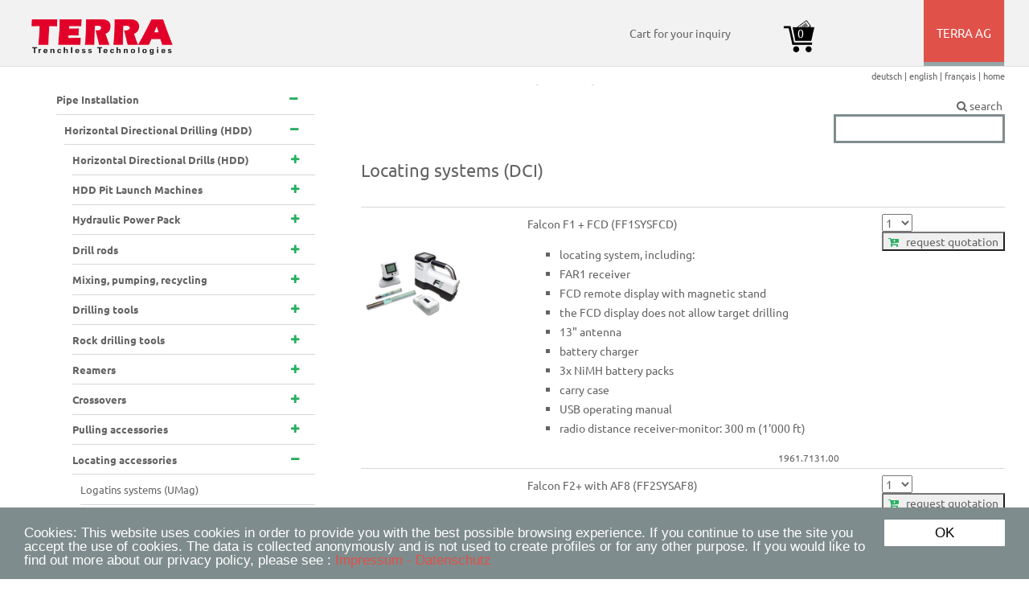

--- FILE ---
content_type: text/html; charset=UTF-8
request_url: http://en.bohrshop.de/locating-equipment-dci-/2-247-bohrwerkzeuge-grabenlos
body_size: 135806
content:

<!doctype html>
<html><!-- InstanceBegin template="/Templates/vorlage_master.dwt.php" codeOutsideHTMLIsLocked="false" -->



<head>


<meta http-equiv="X-UA-Compatible" content="IE=100" />
<meta charset="UTF-8" />
<meta http-equiv="cache-control" content="no-cache" />
<meta http-equiv="cache-control" content="max-age=0" />
<meta http-equiv="pragma" content="no-cache" />
<meta name="viewport" content="width=device-width, initial-scale=1.0, maximum-scale=1.0, user-scalable=no">




		

		

		

		

		












		

		

		

		

		

		

		

		






<!--[if lt IE 9]>
<script src="http://html5shiv.googlecode.com/svn/trunk/html5.js"></script>
<![endif]-->







<!-- InstanceBeginEditable name="doctitle" -->

<meta name="robots" content="index, follow" >
<meta name="robots" content="noarchive">


<title lang="en" >Locating systems (DCI) </title>

<meta name="language" content="en" />
<meta name="description" lang="en" content="" />
<meta name="keywords" lang="Locating systems (DCI)" content="" />

<!-- InstanceEndEditable -->






<link rel="shortcut icon" href="http://en.bohrshop.de/favicon.ico" />


<link rel="stylesheet" type="text/css" href="../fonts/font-awesome-4.3.0/css/fontawesome_4_3_0.min.css">
<!--<link rel="stylesheet" type="text/css" href="../fonts/font-awesome-5.0.6/css/fontawesome-all.min.css">
-->

<link rel="stylesheet" type="text/css" href="../fonts/flexslider/custom.flexslider.css">

<link rel="stylesheet" href="http://en.bohrshop.de/css4/layout.css" type="text/css" media="all">


<!--[if gte IE 9]>
  <style type="text/css">
    .gradient {
       filter: none;
    }
  </style>
<![endif]-->










<!-- jQuery -->
<!--<script src="https://code.jquery.com/jquery-1.8.3.min.js"></script>-->
<script src="http://en.bohrshop.de/Scripts/jquery/jquery-1.7.2.min.js"></script>

<script type="text/javascript" src="../Scripts/smartmenu/jquery.smartmenus.js"></script>


<script type="text/javascript">
$(function() {
	$('#main-menu').smartmenus({
		subMenusSubOffsetX: 1,
		subMenusSubOffsetY: -7,

	});
	
});
</script>





<style type="text/css">
	#main-menu {
		position:relative;
		z-index:9999;
		width:auto;
	}
	#main-menu ul {
		width:12em; /* fixed width only please - you can use the "subMenusMinWidth"/"subMenusMaxWidth" script options to override this if you like */
	}
</style>


<script src="http://en.bohrshop.de/Scripts/slideshow/jquery.backtotop.js"></script> 



<script src="http://en.bohrshop.de/SpryAssets1/SpryMenuBar.js" ></script>
<link href="http://en.bohrshop.de/SpryAssets1/SpryMenuBarHorizontal.css" rel="stylesheet" type="text/css" />
<script src="http://en.bohrshop.de/SpryAssets1/SpryTabbedPanels.js" ></script>
<link href="http://en.bohrshop.de/SpryAssets1/SpryTabbedPanels.css" rel="stylesheet" type="text/css" />







<script type="text/javascript">
  window.cookieconsent_options = {
  message: 'Cookies: This website uses cookies in order to provide you with the best possible browsing experience. If you continue to use the site you accept the use of cookies. The data is collected anonymously and is not used to create profiles or for any other purpose. If you would like to find out more about our privacy policy, please see : ',
  dismiss: 'OK',
  learnMore: 'Impressum - Datenschutz',
  link: 'http://en.bohrshop.de/werkzeug-grabenlos/2-0-impressum',
  theme: 'dark-bottom'
 };
</script>


 <script src="../Scripts/cookieplugin/cookieplugin.js"></script>





<!-- InstanceBeginEditable name="headbereich" -->


<!-- InstanceEndEditable -->







</head>

<body  id="top" lang="en" >










<div class="wrapper row-0">

<div class="wrapper row-1" style="z-index:100;" >

<div class="wrapper row-2 rand-u" >


<div class="container clear"  >


   	<div class="span_3_6 first">
     
      		<p></p>
		
     		<a href="">
      		<img src="http://en.bohrshop.de/bilder/start/terralogo_en_transparent.png" class="imglogo" />
   	 	</a>
     	
		 	
         <div class="h2_logo">
   			<div >
         		<!--Grabenlose Bohrsysteme-->
          	</div>
         
       	</div> 
 			

	</div>
   
   <div class="span_2_6">
   	<div class="clear">
      	<div class="span_4_6 first fm-warenkorb-text">

   			Cart for your inquiry   		</div>
   		<div class="span_2_6">
   			
			<a class="fm-warenkorb" href="http://en.bohrshop.de/werkzeug-grabenlos/2-0-bohrwerkzeug-warenkorb" >
 
					&nbsp;&nbsp;&nbsp;&nbsp;&nbsp;   
0 
         </a>
         </div>
   	</div>
   </div>
   
   
   <div class="span_1_6"  >
    <div class="clear">

   
      <div  class="container clear oben" > 
  
      
 
	  	 	<ul id="main-menu"  class="sm sm-mint nospace fl_right" >
 <li class="span_1_66 eins"> 
     

         	<a  href="http://en.bohrshop.de/trenchless-pipelaying/2-0-terraag" target=""  >
         		TERRA AG				</a>
         <ul >	
 <li > 
     


    	
      	<a href="http://en.bohrshop.de/trenchless-pipelaying/2-0-terraag" target=""  >
				Company Profile			</a>	
 
 	</li>

 <li > 
     


    	
      	<a href="http://en.bohrshop.de/trenchless-pipelaying/2-0-kontakte" target=""  >
				Contact			</a>	
 
 	</li>

 <li > 
     


    	
      	<a href="http://en.bohrshop.de/trenchless-pipelaying/2-0-impressum" target=""  >
				Site Notice			</a>	
 
 	</li>

	
			</ul>	
	

      
    
 
 	</li>

	    </ul>
          			

         
	  </div>
      
    
    

<!-- 
   
		<div class="span_1_6 internetsuche">
      
		<form id="ffresult_sbox2" style="margin:0px; margin-top:4px; text-align:right" action="http://search.freefind.com/find.html" method="get" accept-charset="utf-8" onsubmit="ffresults.show(0);" >

		<form action="#" method="post">
			<fieldset>
				<legend>search</legend>
        
				<input type="text" name="query" value="search&hellip;" onFocus="this.value=(this.value=='search&hellip;')? '' : this.value ;">
				<input type="hidden" name="si" value="97839500" />
				<input type="hidden" name="pid" value="r" />
				<input type="hidden" name="n" value="0" />
				<input type="hidden" name="_charset_" value="" />
				<input type="hidden" name="bcd" value="�" />
				<input type="hidden" name="sbv" value="j1" />
			</fieldset>
		</form>
    	</form>
		
		</div>
-->


   </div>		



     
      
</div>    
  	



</div>
 






</div>

 <div class="container clear oben">

      


     <div  class="font-80 row-sprachen" >
		<ul class="fl_right block " >
        
        
			  <a href="http://de.bohrshop.de/werkzeug-grabenlos/1-247-bohrwerkzeuge-grabenlos"  style="color:;">
			  deutsch | 
			  </a>
        
			  <a href="http://en.bohrshop.de/werkzeug-grabenlos/2-247-bohrwerkzeuge-grabenlos"  style="color:;">
			  english | 
			  </a>
        
			  <a href="http://fr.bohrshop.de/werkzeug-grabenlos/3-247-bohrwerkzeuge-grabenlos"  style="color:;">
			  français | 
			  </a>
        



	  <a href="http://en.bohrshop.de/index.php?sprache=2" style="color:;">home</a>
  
	 </ul> 
  </div>
  


 </div> 
  










</div>


</div>






  
  
<!--<div class="wrapper row-3"> --> 
<!-- InstanceBeginEditable name="navigationsbild" -->




<!-- InstanceEndEditable -->
<!--</div>-->







<div class="wrapper 
row-4   
">

  <div class="container clear">

   
      	
 
 
         <div  class="span_2_7 first oben spalte2 fm-navi" > 
               
         
         
 
	  	 	
         	<ul class="cd-accordion-menu animated" >

  

					

            
            
            <li class="has-children">
         
                   	<input type="checkbox" 
                       name ="Pipe Installation" 
                       id="33" 
                    checked> 
                    <label for="33">
 

 
                          <span class="fm-navi-titel">
                              Pipe Installation                          </span>
                          <hr></hr>
                                
                    </label>
 
            
            
            
            
            
                <ul class="fm-listenmenue">	
                
<!--                                <li>
                                    <a class="fm-navi-link-inaktiv" href="http://en.bohrshop.de/pipe-installation/2-0-bohrwerkzeuge-grabenlos" >
                                            Pipe Installation                                    </a>	
                                     <hr></hr>
                              	</li>
	-->
                            
                          	  

  

					

            
            
            <li class="has-children">
         
                   	<input type="checkbox" 
                       name ="Horizontal Directional Drilling (HDD)" 
                       id="24" 
                    checked> 
                    <label for="24">
 

         			
                          <span class="fm-navi-titel">
                              Horizontal Directional Drilling (HDD)	                      </span>
                          <hr></hr>
                    </label>
 
            
            
            
            
            
                <ul class="fm-listenmenue">	
                
<!--                                <li>
                                    <a class="fm-navi-link-inaktiv" href="http://en.bohrshop.de/directional-drilling/2-0-bohrwerkzeuge-grabenlos" >
                                            Horizontal Directional Drilling (HDD)                                    </a>	
                                     <hr></hr>
                              	</li>
	-->
                            
                          	  

  

					

            
            
            <li class="has-children">
           
                   	<input type="checkbox" 
                       name ="Horizontal Directional Drills (HDD)" 
                       id="82"
                   	> 
                   	<label for="82">
 

         			
                          <span class="fm-navi-titel">
                              Horizontal Directional Drills (HDD)	                      </span>
                          <hr></hr>
                    </label>
 
            
            
            
            
            
                <ul class="fm-listenmenue">	
                
<!--                                <li>
                                    <a class="fm-navi-link-inaktiv" href="http://en.bohrshop.de/horizontal-directional-drills-hdd-/2-82-bohrwerkzeuge-grabenlos" >
                                            Horizontal Directional Drills (HDD)                                    </a>	
                                     <hr></hr>
                              	</li>
	-->
                            
                          	  

  

                <li>
					<a class="fm-navi-link-inaktiv" href="http://en.bohrshop.de/hdd-drills-diesel-driven-/2-195-bohrwerkzeuge-grabenlos" >
                    	    HDD drills (diesel driven)                   	</a>	
                   	 <hr></hr>
             	</li>
		  
 
 
 
		



  

                <li>
					<a class="fm-navi-link-inaktiv" href="http://en.bohrshop.de/all-terrain-hdd-drills-diesel-driven-/2-328-bohrwerkzeuge-grabenlos" >
                    	    All Terrain HDD Drills (diesel driven)                   	</a>	
                   	 <hr></hr>
             	</li>
		  
 
 
 
		


	
                </ul>	
           	</li>     
 
 
 
		



  

					

            
            
            <li class="has-children">
           
                   	<input type="checkbox" 
                       name ="HDD Pit Launch Machines" 
                       id="83"
                   	> 
                   	<label for="83">
 

         			
                          <span class="fm-navi-titel">
                              HDD Pit Launch Machines	                      </span>
                          <hr></hr>
                    </label>
 
            
            
            
            
            
                <ul class="fm-listenmenue">	
                
<!--                                <li>
                                    <a class="fm-navi-link-inaktiv" href="http://en.bohrshop.de/hdd-pit-launch-machines/2-83-bohrwerkzeuge-grabenlos" >
                                            HDD Pit Launch Machines                                    </a>	
                                     <hr></hr>
                              	</li>
	-->
                            
                          	  

  

                <li>
					<a class="fm-navi-link-inaktiv" href="http://en.bohrshop.de/launching-craddles/2-196-bohrwerkzeuge-grabenlos" >
                    	    Launching craddles                   	</a>	
                   	 <hr></hr>
             	</li>
		  
 
 
 
		



  

                <li>
					<a class="fm-navi-link-inaktiv" href="http://en.bohrshop.de/lifting-device/2-186-bohrwerkzeuge-grabenlos" >
                    	    Lifting device                   	</a>	
                   	 <hr></hr>
             	</li>
		  
 
 
 
		


	
                </ul>	
           	</li>     
 
 
 
		



  

					

            
            
            <li class="has-children">
           
                   	<input type="checkbox" 
                       name ="Hydraulic Power Pack" 
                       id="139"
                   	> 
                   	<label for="139">
 

         			
                          <span class="fm-navi-titel">
                              Hydraulic Power Pack	                      </span>
                          <hr></hr>
                    </label>
 
            
            
            
            
            
                <ul class="fm-listenmenue">	
                
<!--                                <li>
                                    <a class="fm-navi-link-inaktiv" href="http://en.bohrshop.de/power-pack/2-139-bohrwerkzeuge-grabenlos" >
                                            Hydraulic Power Pack                                    </a>	
                                     <hr></hr>
                              	</li>
	-->
                            
                          	  

  

                <li>
					<a class="fm-navi-link-inaktiv" href="http://en.bohrshop.de/diesel/2-245-bohrwerkzeuge-grabenlos" >
                    	    Diesel                   	</a>	
                   	 <hr></hr>
             	</li>
		  
 
 
 
		



  

                <li>
					<a class="fm-navi-link-inaktiv" href="http://en.bohrshop.de/power-pack-petrol/2-246-bohrwerkzeuge-grabenlos" >
                    	    Petrol                   	</a>	
                   	 <hr></hr>
             	</li>
		  
 
 
 
		


	
                </ul>	
           	</li>     
 
 
 
		



  

					

            
            
            <li class="has-children">
           
                   	<input type="checkbox" 
                       name ="Drill rods" 
                       id="3"
                   	> 
                   	<label for="3">
 

         			
                          <span class="fm-navi-titel">
                              Drill rods	                      </span>
                          <hr></hr>
                    </label>
 
            
            
            
            
            
                <ul class="fm-listenmenue">	
                
<!--                                <li>
                                    <a class="fm-navi-link-inaktiv" href="http://en.bohrshop.de/drill-rods/2-3-bohrwerkzeuge-grabenlos" >
                                            Drill rods                                    </a>	
                                     <hr></hr>
                              	</li>
	-->
                            
                          	  

  

                <li>
					<a class="fm-navi-link-inaktiv" href="http://en.bohrshop.de/drill-rods-mini-jet/2-230-bohrwerkzeuge-grabenlos" >
                    	    Drill rods MINI-JET                   	</a>	
                   	 <hr></hr>
             	</li>
		  
 
 
 
		



  

                <li>
					<a class="fm-navi-link-inaktiv" href="http://en.bohrshop.de/drill-rods-dj-10-dj-13/2-231-bohrwerkzeuge-grabenlos" >
                    	    Drill rods DJ 10 + DJ 13                   	</a>	
                   	 <hr></hr>
             	</li>
		  
 
 
 
		



  

                <li>
					<a class="fm-navi-link-inaktiv" href="http://en.bohrshop.de/drill-rods-dj-18-pit/2-232-bohrwerkzeuge-grabenlos" >
                    	    Drill rods DJ 18 PIT                   	</a>	
                   	 <hr></hr>
             	</li>
		  
 
 
 
		



  

                <li>
					<a class="fm-navi-link-inaktiv" href="http://en.bohrshop.de/drill-rods-dj-20-dj-23/2-233-bohrwerkzeuge-grabenlos" >
                    	    Drill rods DJ 20 + DJ 23                   	</a>	
                   	 <hr></hr>
             	</li>
		  
 
 
 
		



  

                <li>
					<a class="fm-navi-link-inaktiv" href="http://en.bohrshop.de/drill-rods-dj-23-at/2-240-bohrwerkzeuge-grabenlos" >
                    	    Drill rods DJ 23 AT                   	</a>	
                   	 <hr></hr>
             	</li>
		  
 
 
 
		



  

                <li>
					<a class="fm-navi-link-inaktiv" href="http://en.bohrshop.de/drill-rods-dj-40/2-297-bohrwerkzeuge-grabenlos" >
                    	    Drill rods DJ 40                   	</a>	
                   	 <hr></hr>
             	</li>
		  
 
 
 
		



  

                <li>
					<a class="fm-navi-link-inaktiv" href="http://en.bohrshop.de/drill-rods-dj-40-at/2-337-bohrwerkzeuge-grabenlos" >
                    	    Drill rods DJ 40 AT                   	</a>	
                   	 <hr></hr>
             	</li>
		  
 
 
 
		



  

                <li>
					<a class="fm-navi-link-inaktiv" href="http://en.bohrshop.de/drill-rods-dj-60e/2-331-bohrwerkzeuge-grabenlos" >
                    	    Drill rods DJ 66e                   	</a>	
                   	 <hr></hr>
             	</li>
		  
 
 
 
		



  

                <li>
					<a class="fm-navi-link-inaktiv" href="http://en.bohrshop.de/transportation-frame/2-183-bohrwerkzeuge-grabenlos" >
                    	    Transportation Frame                   	</a>	
                   	 <hr></hr>
             	</li>
		  
 
 
 
		



  

                <li>
					<a class="fm-navi-link-inaktiv" href="http://en.bohrshop.de/wiper/2-57-bohrwerkzeuge-grabenlos" >
                    	    Wiper                   	</a>	
                   	 <hr></hr>
             	</li>
		  
 
 
 
		



  

                <li>
					<a class="fm-navi-link-inaktiv" href="http://en.bohrshop.de/magazine/2-350-bohrwerkzeuge-grabenlos" >
                    	    Magazine                   	</a>	
                   	 <hr></hr>
             	</li>
		  
 
 
 
		


	
                </ul>	
           	</li>     
 
 
 
		



  

					

            
            
            <li class="has-children">
           
                   	<input type="checkbox" 
                       name ="Mixing, pumping, recycling" 
                       id="127"
                   	> 
                   	<label for="127">
 

         			
                          <span class="fm-navi-titel">
                              Mixing, pumping, recycling	                      </span>
                          <hr></hr>
                    </label>
 
            
            
            
            
            
                <ul class="fm-listenmenue">	
                
<!--                                <li>
                                    <a class="fm-navi-link-inaktiv" href="http://en.bohrshop.de/mixing-pumping-recycling/2-127-bohrwerkzeuge-grabenlos" >
                                            Mixing, pumping, recycling                                    </a>	
                                     <hr></hr>
                              	</li>
	-->
                            
                          	  

  

                <li>
					<a class="fm-navi-link-inaktiv" href="http://en.bohrshop.de/mixing-stations-petrol-/2-114-bohrwerkzeuge-grabenlos" >
                    	    Mixing stations (petrol)                   	</a>	
                   	 <hr></hr>
             	</li>
		  
 
 
 
		



  

                <li>
					<a class="fm-navi-link-inaktiv" href="http://en.bohrshop.de/mixing-station-electric-/2-299-bohrwerkzeuge-grabenlos" >
                    	    Mixing station (electric)                   	</a>	
                   	 <hr></hr>
             	</li>
		  
 
 
 
		



  

                <li>
					<a class="fm-navi-link-inaktiv" href="http://en.bohrshop.de/mixing-and-pumping-stations/2-275-bohrwerkzeuge-grabenlos" >
                    	    Mixing and pumping stations                   	</a>	
                   	 <hr></hr>
             	</li>
		  
 
 
 
		



  

                <li>
					<a class="fm-navi-link-inaktiv" href="http://en.bohrshop.de/second-tank/2-274-bohrwerkzeuge-grabenlos" >
                    	    Second tank                   	</a>	
                   	 <hr></hr>
             	</li>
		  
 
 
 
		



  

                <li>
					<a class="fm-navi-link-inaktiv" href="http://en.bohrshop.de/accessories-mixing-and-pumping/2-136-bohrwerkzeuge-grabenlos" >
                    	    Accessories Mixing and Pumping                   	</a>	
                   	 <hr></hr>
             	</li>
		  
 
 
 
		


	
                </ul>	
           	</li>     
 
 
 
		



  

					

            
            
            <li class="has-children">
           
                   	<input type="checkbox" 
                       name ="Drilling tools" 
                       id="128"
                   	> 
                   	<label for="128">
 

         			
                          <span class="fm-navi-titel">
                              Drilling tools	                      </span>
                          <hr></hr>
                    </label>
 
            
            
            
            
            
                <ul class="fm-listenmenue">	
                
<!--                                <li>
                                    <a class="fm-navi-link-inaktiv" href="http://en.bohrshop.de/drilling-tools/2-128-bohrwerkzeuge-grabenlos" >
                                            Drilling tools                                    </a>	
                                     <hr></hr>
                              	</li>
	-->
                            
                          	  

  

                <li>
					<a class="fm-navi-link-inaktiv" href="http://en.bohrshop.de/drilling-tools-mini-jet/2-222-bohrwerkzeuge-grabenlos" >
                    	    Drilling Tools MINI-JET                   	</a>	
                   	 <hr></hr>
             	</li>
		  
 
 
 
		



  

                <li>
					<a class="fm-navi-link-inaktiv" href="http://en.bohrshop.de/drilling-tools-dj-10-dj-13/2-226-bohrwerkzeuge-grabenlos" >
                    	    Drilling Tools DJ 10 - DJ 13                   	</a>	
                   	 <hr></hr>
             	</li>
		  
 
 
 
		



  

                <li>
					<a class="fm-navi-link-inaktiv" href="http://en.bohrshop.de/drilling-tools-dj-18-dj-23/2-220-bohrwerkzeuge-grabenlos" >
                    	    Drilling Tools DJ 18 - DJ 23                   	</a>	
                   	 <hr></hr>
             	</li>
		  
 
 
 
		



  

                <li>
					<a class="fm-navi-link-inaktiv" href="http://en.bohrshop.de/drilling-tools-dj-40/2-221-bohrwerkzeuge-grabenlos" >
                    	    Drilling Tools DJ 40                   	</a>	
                   	 <hr></hr>
             	</li>
		  
 
 
 
		



  

                <li>
					<a class="fm-navi-link-inaktiv" href="http://en.bohrshop.de/drilling-tools-dj-66e/2-355-bohrwerkzeuge-grabenlos" >
                    	    Drilling Tools DJ 66e                   	</a>	
                   	 <hr></hr>
             	</li>
		  
 
 
 
		



  

                <li>
					<a class="fm-navi-link-inaktiv" href="http://en.bohrshop.de/tci-teeth-tungsten-carbide-insert-/2-80-bohrwerkzeuge-grabenlos" >
                    	    TCI Teeth (Tungsten Carbide Insert)                    	</a>	
                   	 <hr></hr>
             	</li>
		  
 
 
 
		



  

                <li>
					<a class="fm-navi-link-inaktiv" href="http://en.bohrshop.de/break-out-tool/2-338-bohrwerkzeuge-grabenlos" >
                    	    Break-out tool                   	</a>	
                   	 <hr></hr>
             	</li>
		  
 
 
 
		


	
                </ul>	
           	</li>     
 
 
 
		



  

					

            
            
            <li class="has-children">
           
                   	<input type="checkbox" 
                       name ="Rock drilling tools" 
                       id="129"
                   	> 
                   	<label for="129">
 

         			
                          <span class="fm-navi-titel">
                              Rock drilling tools	                      </span>
                          <hr></hr>
                    </label>
 
            
            
            
            
            
                <ul class="fm-listenmenue">	
                
<!--                                <li>
                                    <a class="fm-navi-link-inaktiv" href="http://en.bohrshop.de/rock-drilling-tools/2-129-bohrwerkzeuge-grabenlos" >
                                            Rock drilling tools                                    </a>	
                                     <hr></hr>
                              	</li>
	-->
                            
                          	  

  

                <li>
					<a class="fm-navi-link-inaktiv" href="http://en.bohrshop.de/rock-drilling-tools-dj-23-at/2-272-bohrwerkzeuge-grabenlos" >
                    	    Rock Drilling Tools DJ 23 AT                   	</a>	
                   	 <hr></hr>
             	</li>
		  
 
 
 
		



  

                <li>
					<a class="fm-navi-link-inaktiv" href="http://en.bohrshop.de/rock-drilling-tools-dj-40-at/2-336-bohrwerkzeuge-grabenlos" >
                    	    Rock Drilling Tools DJ 40 AT                   	</a>	
                   	 <hr></hr>
             	</li>
		  
 
 
 
		



  

                <li>
					<a class="fm-navi-link-inaktiv" href="http://en.bohrshop.de/hole-opener/2-48-bohrwerkzeuge-grabenlos" >
                    	    Hole Opener                   	</a>	
                   	 <hr></hr>
             	</li>
		  
 
 
 
		



  

                <li>
					<a class="fm-navi-link-inaktiv" href="http://en.bohrshop.de/terra-rock-65/2-87-bohrwerkzeuge-grabenlos" >
                    	    TERRA-ROCK 65                   	</a>	
                   	 <hr></hr>
             	</li>
		  
 
 
 
		


	
                </ul>	
           	</li>     
 
 
 
		



  

					

            
            
            <li class="has-children">
           
                   	<input type="checkbox" 
                       name ="Reamers" 
                       id="2"
                   	> 
                   	<label for="2">
 

         			
                          <span class="fm-navi-titel">
                              Reamers	                      </span>
                          <hr></hr>
                    </label>
 
            
            
            
            
            
                <ul class="fm-listenmenue">	
                
<!--                                <li>
                                    <a class="fm-navi-link-inaktiv" href="http://en.bohrshop.de/reamers/2-0-bohrwerkzeuge-grabenlos" >
                                            Reamers                                    </a>	
                                     <hr></hr>
                              	</li>
	-->
                            
                          	  

  

                <li>
					<a class="fm-navi-link-inaktiv" href="http://en.bohrshop.de/allrounder/2-63-bohrwerkzeuge-grabenlos" >
                    	    Allrounder                   	</a>	
                   	 <hr></hr>
             	</li>
		  
 
 
 
		



  

                <li>
					<a class="fm-navi-link-inaktiv" href="http://en.bohrshop.de/fluted/2-250-bohrwerkzeuge-grabenlos" >
                    	    Fluted                   	</a>	
                   	 <hr></hr>
             	</li>
		  
 
 
 
		



  

                <li>
					<a class="fm-navi-link-inaktiv" href="http://en.bohrshop.de/kodiak/2-58-bohrwerkzeuge-grabenlos" >
                    	    Kodiak                   	</a>	
                   	 <hr></hr>
             	</li>
		  
 
 
 
		



  

                <li>
					<a class="fm-navi-link-inaktiv" href="http://en.bohrshop.de/flycutter/2-59-bohrwerkzeuge-grabenlos" >
                    	    Flycutter                   	</a>	
                   	 <hr></hr>
             	</li>
		  
 
 
 
		



  

                <li>
					<a class="fm-navi-link-inaktiv" href="http://en.bohrshop.de/barrel/2-351-bohrwerkzeuge-grabenlos" >
                    	    Barrel                   	</a>	
                   	 <hr></hr>
             	</li>
		  
 
 
 
		



  

                <li>
					<a class="fm-navi-link-inaktiv" href="http://en.bohrshop.de/mixer/2-62-bohrwerkzeuge-grabenlos" >
                    	    Mixer                   	</a>	
                   	 <hr></hr>
             	</li>
		  
 
 
 
		



  

                <li>
					<a class="fm-navi-link-inaktiv" href="http://en.bohrshop.de/rock/2-110-bohrwerkzeuge-grabenlos" >
                    	    Rock                   	</a>	
                   	 <hr></hr>
             	</li>
		  
 
 
 
		



  

                <li>
					<a class="fm-navi-link-inaktiv" href="http://en.bohrshop.de/push-reamer/2-60-bohrwerkzeuge-grabenlos" >
                    	    Push-Reamer                   	</a>	
                   	 <hr></hr>
             	</li>
		  
 
 
 
		



  

                <li>
					<a class="fm-navi-link-inaktiv" href="http://en.bohrshop.de/swivels/2-38-bohrwerkzeuge-grabenlos" >
                    	    Swivels                   	</a>	
                   	 <hr></hr>
             	</li>
		  
 
 
 
		


	
                </ul>	
           	</li>     
 
 
 
		



  

					

            
            
            <li class="has-children">
           
                   	<input type="checkbox" 
                       name ="Crossovers" 
                       id="244"
                   	> 
                   	<label for="244">
 

         			
                          <span class="fm-navi-titel">
                              Crossovers	                      </span>
                          <hr></hr>
                    </label>
 
            
            
            
            
            
                <ul class="fm-listenmenue">	
                
<!--                                <li>
                                    <a class="fm-navi-link-inaktiv" href="http://en.bohrshop.de/crossovers/2-244-bohrwerkzeuge-grabenlos" >
                                            Crossovers                                    </a>	
                                     <hr></hr>
                              	</li>
	-->
                            
                          	  

  

                <li>
					<a class="fm-navi-link-inaktiv" href="http://en.bohrshop.de/crossover-for-reamers/2-122-bohrwerkzeuge-grabenlos" >
                    	    Crossover for Reamers                   	</a>	
                   	 <hr></hr>
             	</li>
		  
 
 
 
		


	
                </ul>	
           	</li>     
 
 
 
		



  

					

            
            
            <li class="has-children">
           
                   	<input type="checkbox" 
                       name ="Pulling accessories" 
                       id="130"
                   	> 
                   	<label for="130">
 

         			
                          <span class="fm-navi-titel">
                              Pulling accessories	                      </span>
                          <hr></hr>
                    </label>
 
            
            
            
            
            
                <ul class="fm-listenmenue">	
                
<!--                                <li>
                                    <a class="fm-navi-link-inaktiv" href="http://en.bohrshop.de/pulling-accessories/2-130-bohrwerkzeuge-grabenlos" >
                                            Pulling accessories                                    </a>	
                                     <hr></hr>
                              	</li>
	-->
                            
                          	  

  

                <li>
					<a class="fm-navi-link-inaktiv" href="http://en.bohrshop.de/towing-heads/2-37-bohrwerkzeuge-grabenlos" >
                    	    Towing heads                   	</a>	
                   	 <hr></hr>
             	</li>
		  
 
 
 
		



  

                <li>
					<a class="fm-navi-link-inaktiv" href="http://en.bohrshop.de/cable-socks/2-267-bohrwerkzeuge-grabenlos" >
                    	    Cable socks                   	</a>	
                   	 <hr></hr>
             	</li>
		  
 
 
 
		



  

                <li>
					<a class="fm-navi-link-inaktiv" href="http://en.bohrshop.de/chains-chain-locks/2-131-bohrwerkzeuge-grabenlos" >
                    	    Chains, Chain Locks                   	</a>	
                   	 <hr></hr>
             	</li>
		  
 
 
 
		



  

                <li>
					<a class="fm-navi-link-inaktiv" href="http://en.bohrshop.de/shackles/2-243-bohrwerkzeuge-grabenlos" >
                    	    Shackles                   	</a>	
                   	 <hr></hr>
             	</li>
		  
 
 
 
		



  

                <li>
					<a class="fm-navi-link-inaktiv" href="http://en.bohrshop.de/pulling-eyes/2-39-bohrwerkzeuge-grabenlos" >
                    	    Pulling Eyes                   	</a>	
                   	 <hr></hr>
             	</li>
		  
 
 
 
		


	
                </ul>	
           	</li>     
 
 
 
		



  

					

            
            
            <li class="has-children">
         
                   	<input type="checkbox" 
                       name ="Locating accessories" 
                       id="13" 
                    checked> 
                    <label for="13">
 

         			
                          <span class="fm-navi-titel">
                              Locating accessories	                      </span>
                          <hr></hr>
                    </label>
 
            
            
            
            
            
                <ul class="fm-listenmenue">	
                
<!--                                <li>
                                    <a class="fm-navi-link-inaktiv" href="http://en.bohrshop.de/locating-accessories/2-13-bohrwerkzeuge-grabenlos" >
                                            Locating accessories                                    </a>	
                                     <hr></hr>
                              	</li>
	-->
                            
                          	  

  

                <li>
					<a class="fm-navi-link-inaktiv" href="http://en.bohrshop.de/logatins-systems-umag-/2-352-bohrwerkzeuge-grabenlos" >
                    	    Logatins systems (UMag)                   	</a>	
                   	 <hr></hr>
             	</li>
		  
 
 
 
		



  

                <li>
					<a class="fm-navi-link-inaktiv" href="http://en.bohrshop.de/sondes-and-accessoires-umag-/2-354-bohrwerkzeuge-grabenlos" >
                    	    Sondes and accessoires (UMag)                   	</a>	
                   	 <hr></hr>
             	</li>
		  
 
 
 
		



  

				<li >
					<a class="fm-navi-link-aktiv" href="http://en.bohrshop.de/locating-equipment-dci-/2-247-bohrwerkzeuge-grabenlos" >
						Locating equipment (DCI)					</a>
					<hr></hr>
				</li>	 
		  
 
 
 
		



  

                <li>
					<a class="fm-navi-link-inaktiv" href="http://en.bohrshop.de/sondes-and-accessoires/2-249-bohrwerkzeuge-grabenlos" >
                    	    Sondes and accessoires (DC)                   	</a>	
                   	 <hr></hr>
             	</li>
		  
 
 
 
		



  

                <li>
					<a class="fm-navi-link-inaktiv" href="http://en.bohrshop.de/hdd-wireline/2-219-bohrwerkzeuge-grabenlos" >
                    	    HDD Wireline                   	</a>	
                   	 <hr></hr>
             	</li>
		  
 
 
 
		


	
                </ul>	
           	</li>     
 
 
 
		


	
                </ul>	
           	</li>     
 
 
 
		



  

					

            
            
            <li class="has-children">
           
                   	<input type="checkbox" 
                       name ="Underground Piercing " 
                       id="28"
                   	> 
                   	<label for="28">
 

         			
                          <span class="fm-navi-titel">
                              Underground Piercing 	                      </span>
                          <hr></hr>
                    </label>
 
            
            
            
            
            
                <ul class="fm-listenmenue">	
                
<!--                                <li>
                                    <a class="fm-navi-link-inaktiv" href="http://en.bohrshop.de/underground-piercing-/2-0-bohrwerkzeuge-grabenlos" >
                                            Underground Piercing                                     </a>	
                                     <hr></hr>
                              	</li>
	-->
                            
                          	  

  

					

            
            
            <li class="has-children">
           
                   	<input type="checkbox" 
                       name ="Underground Piercing Tools (Moles)" 
                       id="96"
                   	> 
                   	<label for="96">
 

         			
                          <span class="fm-navi-titel">
                              Underground Piercing Tools (Moles)	                      </span>
                          <hr></hr>
                    </label>
 
            
            
            
            
            
                <ul class="fm-listenmenue">	
                
<!--                                <li>
                                    <a class="fm-navi-link-inaktiv" href="http://en.bohrshop.de/underground-piercing-tools-moles-/2-96-bohrwerkzeuge-grabenlos" >
                                            Underground Piercing Tools (Moles)                                    </a>	
                                     <hr></hr>
                              	</li>
	-->
                            
                          	  

  

                <li>
					<a class="fm-navi-link-inaktiv" href="http://en.bohrshop.de/long-version/2-168-bohrwerkzeuge-grabenlos" >
                    	    Long version                   	</a>	
                   	 <hr></hr>
             	</li>
		  
 
 
 
		



  

                <li>
					<a class="fm-navi-link-inaktiv" href="http://en.bohrshop.de/short-version-mini-/2-97-bohrwerkzeuge-grabenlos" >
                    	    Short version (mini)                   	</a>	
                   	 <hr></hr>
             	</li>
		  
 
 
 
		


	
                </ul>	
           	</li>     
 
 
 
		



  

					

            
            
            <li class="has-children">
           
                   	<input type="checkbox" 
                       name ="Connecting accessories" 
                       id="256"
                   	> 
                   	<label for="256">
 

         			
                          <span class="fm-navi-titel">
                              Connecting accessories	                      </span>
                          <hr></hr>
                    </label>
 
            
            
            
            
            
                <ul class="fm-listenmenue">	
                
<!--                                <li>
                                    <a class="fm-navi-link-inaktiv" href="http://en.bohrshop.de/connecting-accessories/2-256-bohrwerkzeuge-grabenlos" >
                                            Connecting accessories                                    </a>	
                                     <hr></hr>
                              	</li>
	-->
                            
                          	  

  

                <li>
					<a class="fm-navi-link-inaktiv" href="http://en.bohrshop.de/air-hoses/2-71-bohrwerkzeuge-grabenlos" >
                    	    Air Hoses                   	</a>	
                   	 <hr></hr>
             	</li>
		  
 
 
 
		



  

                <li>
					<a class="fm-navi-link-inaktiv" href="http://en.bohrshop.de/quick-couplings/2-72-bohrwerkzeuge-grabenlos" >
                    	    Quick Couplings                   	</a>	
                   	 <hr></hr>
             	</li>
		  
 
 
 
		


	
                </ul>	
           	</li>     
 
 
 
		



  

					

            
            
            <li class="has-children">
           
                   	<input type="checkbox" 
                       name ="Start and safety accessories" 
                       id="171"
                   	> 
                   	<label for="171">
 

         			
                          <span class="fm-navi-titel">
                              Start and safety accessories	                      </span>
                          <hr></hr>
                    </label>
 
            
            
            
            
            
                <ul class="fm-listenmenue">	
                
<!--                                <li>
                                    <a class="fm-navi-link-inaktiv" href="http://en.bohrshop.de/start-and-safety-accessories/2-171-bohrwerkzeuge-grabenlos" >
                                            Start and safety accessories                                    </a>	
                                     <hr></hr>
                              	</li>
	-->
                            
                          	  

  

                <li>
					<a class="fm-navi-link-inaktiv" href="http://en.bohrshop.de/lubricators-lubricant/2-67-bohrwerkzeuge-grabenlos" >
                    	    Lubricators, Lubricant                   	</a>	
                   	 <hr></hr>
             	</li>
		  
 
 
 
		



  

                <li>
					<a class="fm-navi-link-inaktiv" href="http://en.bohrshop.de/aiming-staff/2-1-bohrwerkzeuge-grabenlos" >
                    	    Aiming Staff                   	</a>	
                   	 <hr></hr>
             	</li>
		  
 
 
 
		



  

                <li>
					<a class="fm-navi-link-inaktiv" href="http://en.bohrshop.de/launching-cradles/2-49-bohrwerkzeuge-grabenlos" >
                    	    Launching Cradle                   	</a>	
                   	 <hr></hr>
             	</li>
		  
 
 
 
		



  

                <li>
					<a class="fm-navi-link-inaktiv" href="http://en.bohrshop.de/isolating-hoses/2-236-bohrwerkzeuge-grabenlos" >
                    	    Isolating hoses                   	</a>	
                   	 <hr></hr>
             	</li>
		  
 
 
 
		


	
                </ul>	
           	</li>     
 
 
 
		



  

					

            
            
            <li class="has-children">
           
                   	<input type="checkbox" 
                       name ="Pulling accessories" 
                       id="173"
                   	> 
                   	<label for="173">
 

         			
                          <span class="fm-navi-titel">
                              Pulling accessories	                      </span>
                          <hr></hr>
                    </label>
 
            
            
            
            
            
                <ul class="fm-listenmenue">	
                
<!--                                <li>
                                    <a class="fm-navi-link-inaktiv" href="http://en.bohrshop.de/pulling-accessories/2-173-bohrwerkzeuge-grabenlos" >
                                            Pulling accessories                                    </a>	
                                     <hr></hr>
                              	</li>
	-->
                            
                          	  

  

                <li>
					<a class="fm-navi-link-inaktiv" href="http://en.bohrshop.de/cable-clamp/2-11-bohrwerkzeuge-grabenlos" >
                    	    Cable clamp                   	</a>	
                   	 <hr></hr>
             	</li>
		  
 
 
 
		



  

                <li>
					<a class="fm-navi-link-inaktiv" href="http://en.bohrshop.de/pulling-cables/2-73-bohrwerkzeuge-grabenlos" >
                    	    Pulling cables                   	</a>	
                   	 <hr></hr>
             	</li>
		  
 
 
 
		



  

                <li>
					<a class="fm-navi-link-inaktiv" href="http://en.bohrshop.de/pull-bow/2-187-bohrwerkzeuge-grabenlos" >
                    	    Pull bow                   	</a>	
                   	 <hr></hr>
             	</li>
		  
 
 
 
		



  

                <li>
					<a class="fm-navi-link-inaktiv" href="http://en.bohrshop.de/cable-socks/2-257-bohrwerkzeuge-grabenlos" >
                    	    Cable socks                   	</a>	
                   	 <hr></hr>
             	</li>
		  
 
 
 
		


	
                </ul>	
           	</li>     
 
 
 
		



  

					

            
            
            <li class="has-children">
           
                   	<input type="checkbox" 
                       name ="Expanding accessories" 
                       id="227"
                   	> 
                   	<label for="227">
 

         			
                          <span class="fm-navi-titel">
                              Expanding accessories	                      </span>
                          <hr></hr>
                    </label>
 
            
            
            
            
            
                <ul class="fm-listenmenue">	
                
<!--                                <li>
                                    <a class="fm-navi-link-inaktiv" href="http://en.bohrshop.de/expanding-accessories/2-227-bohrwerkzeuge-grabenlos" >
                                            Expanding accessories                                    </a>	
                                     <hr></hr>
                              	</li>
	-->
                            
                          	  

  

                <li>
					<a class="fm-navi-link-inaktiv" href="http://en.bohrshop.de/end-cone-standard-/2-10-bohrwerkzeuge-grabenlos" >
                    	    End cone (standard)                   	</a>	
                   	 <hr></hr>
             	</li>
		  
 
 
 
		



  

                <li>
					<a class="fm-navi-link-inaktiv" href="http://en.bohrshop.de/end-cone-oversize-/2-258-bohrwerkzeuge-grabenlos" >
                    	    End cone (oversize)                   	</a>	
                   	 <hr></hr>
             	</li>
		  
 
 
 
		



  

                <li>
					<a class="fm-navi-link-inaktiv" href="http://en.bohrshop.de/end-sleeve-standard-/2-260-bohrwerkzeuge-grabenlos" >
                    	    End sleeve (standard)                   	</a>	
                   	 <hr></hr>
             	</li>
		  
 
 
 
		



  

                <li>
					<a class="fm-navi-link-inaktiv" href="http://en.bohrshop.de/end-sleeve-oversize-/2-259-bohrwerkzeuge-grabenlos" >
                    	    End sleeve (oversize)                   	</a>	
                   	 <hr></hr>
             	</li>
		  
 
 
 
		



  

                <li>
					<a class="fm-navi-link-inaktiv" href="http://en.bohrshop.de/expanders/2-69-bohrwerkzeuge-grabenlos" >
                    	    Expanders                   	</a>	
                   	 <hr></hr>
             	</li>
		  
 
 
 
		


	
                </ul>	
           	</li>     
 
 
 
		



  

					

            
            
            <li class="has-children">
           
                   	<input type="checkbox" 
                       name ="Ramming accessories" 
                       id="174"
                   	> 
                   	<label for="174">
 

         			
                          <span class="fm-navi-titel">
                              Ramming accessories	                      </span>
                          <hr></hr>
                    </label>
 
            
            
            
            
            
                <ul class="fm-listenmenue">	
                
<!--                                <li>
                                    <a class="fm-navi-link-inaktiv" href="http://en.bohrshop.de/ramming-accessories/2-174-bohrwerkzeuge-grabenlos" >
                                            Ramming accessories                                    </a>	
                                     <hr></hr>
                              	</li>
	-->
                            
                          	  

  

                <li>
					<a class="fm-navi-link-inaktiv" href="http://en.bohrshop.de/ram-rings/2-70-bohrwerkzeuge-grabenlos" >
                    	    Ram Rings                   	</a>	
                   	 <hr></hr>
             	</li>
		  
 
 
 
		



  

                <li>
					<a class="fm-navi-link-inaktiv" href="http://en.bohrshop.de/pressure-rings/2-77-bohrwerkzeuge-grabenlos" >
                    	    Pressure rings                   	</a>	
                   	 <hr></hr>
             	</li>
		  
 
 
 
		


	
                </ul>	
           	</li>     
 
 
 
		



  

					

            
            
            <li class="has-children">
           
                   	<input type="checkbox" 
                       name ="Locating equipment" 
                       id="228"
                   	> 
                   	<label for="228">
 

         			
                          <span class="fm-navi-titel">
                              Locating equipment	                      </span>
                          <hr></hr>
                    </label>
 
            
            
            
            
            
                <ul class="fm-listenmenue">	
                
<!--                                <li>
                                    <a class="fm-navi-link-inaktiv" href="http://en.bohrshop.de/locating-equipment/2-228-bohrwerkzeuge-grabenlos" >
                                            Locating equipment                                    </a>	
                                     <hr></hr>
                              	</li>
	-->
                            
                          	  

  

                <li>
					<a class="fm-navi-link-inaktiv" href="http://en.bohrshop.de/traceable-head-adapters/2-229-bohrwerkzeuge-grabenlos" >
                    	    Traceable head adapters                   	</a>	
                   	 <hr></hr>
             	</li>
		  
 
 
 
		



  

                <li>
					<a class="fm-navi-link-inaktiv" href="http://en.bohrshop.de/locating-systems-vivax-/2-68-bohrwerkzeuge-grabenlos" >
                    	    Locating systems (Vivax)                   	</a>	
                   	 <hr></hr>
             	</li>
		  
 
 
 
		


	
                </ul>	
           	</li>     
 
 
 
		



  

					

            
            
            <li class="has-children">
           
                   	<input type="checkbox" 
                       name ="Service" 
                       id="74"
                   	> 
                   	<label for="74">
 

         			
                          <span class="fm-navi-titel">
                              Service	                      </span>
                          <hr></hr>
                    </label>
 
            
            
            
            
            
                <ul class="fm-listenmenue">	
                
<!--                                <li>
                                    <a class="fm-navi-link-inaktiv" href="http://en.bohrshop.de/service/2-74-bohrwerkzeuge-grabenlos" >
                                            Service                                    </a>	
                                     <hr></hr>
                              	</li>
	-->
                            
                          	  

  

                <li>
					<a class="fm-navi-link-inaktiv" href="http://en.bohrshop.de/set-of-wearing-parts/2-237-bohrwerkzeuge-grabenlos" >
                    	    Set of wearing parts                   	</a>	
                   	 <hr></hr>
             	</li>
		  
 
 
 
		



  

                <li>
					<a class="fm-navi-link-inaktiv" href="http://en.bohrshop.de/workshop-tool-box/2-238-bohrwerkzeuge-grabenlos" >
                    	    Workshop tool box                   	</a>	
                   	 <hr></hr>
             	</li>
		  
 
 
 
		



  

                <li>
					<a class="fm-navi-link-inaktiv" href="http://en.bohrshop.de/service-tools-45-mm-1-8-/2-239-bohrwerkzeuge-grabenlos" >
                    	    Service tools ø 45 mm (1.8")                   	</a>	
                   	 <hr></hr>
             	</li>
		  
 
 
 
		



  

                <li>
					<a class="fm-navi-link-inaktiv" href="http://en.bohrshop.de/service-tools-55-mm-2-2-/2-341-bohrwerkzeuge-grabenlos" >
                    	    Service tools ø 55 mm (2.2")                   	</a>	
                   	 <hr></hr>
             	</li>
		  
 
 
 
		



  

                <li>
					<a class="fm-navi-link-inaktiv" href="http://en.bohrshop.de/service-tools-68-mm-2-7-/2-342-bohrwerkzeuge-grabenlos" >
                    	    Service tools ø 68 mm (2.7")                   	</a>	
                   	 <hr></hr>
             	</li>
		  
 
 
 
		



  

                <li>
					<a class="fm-navi-link-inaktiv" href="http://en.bohrshop.de/service-tools-80-90-mm-3-1-3-5-/2-343-bohrwerkzeuge-grabenlos" >
                    	    Service tools ø 80+90 mm (3.1"+3.5")                   	</a>	
                   	 <hr></hr>
             	</li>
		  
 
 
 
		



  

                <li>
					<a class="fm-navi-link-inaktiv" href="http://en.bohrshop.de/service-tools-105-mm-4-1-/2-344-bohrwerkzeuge-grabenlos" >
                    	    Service tools ø 105 mm (4.1")                   	</a>	
                   	 <hr></hr>
             	</li>
		  
 
 
 
		



  

                <li>
					<a class="fm-navi-link-inaktiv" href="http://en.bohrshop.de/service-tools-135-mm-5-3-/2-345-bohrwerkzeuge-grabenlos" >
                    	    Service tools ø 135 mm (5.3")                   	</a>	
                   	 <hr></hr>
             	</li>
		  
 
 
 
		



  

                <li>
					<a class="fm-navi-link-inaktiv" href="http://en.bohrshop.de/service-tools-155-mm-6-1-/2-346-bohrwerkzeuge-grabenlos" >
                    	    Service tools ø 155 mm (6.1")                   	</a>	
                   	 <hr></hr>
             	</li>
		  
 
 
 
		



  

                <li>
					<a class="fm-navi-link-inaktiv" href="http://en.bohrshop.de/service-tools-190-210-mm-7-5-8-3-/2-347-bohrwerkzeuge-grabenlos" >
                    	    Service tools ø 190+210 mm (7.5"+8.3")                   	</a>	
                   	 <hr></hr>
             	</li>
		  
 
 
 
		



  

                <li>
					<a class="fm-navi-link-inaktiv" href="http://en.bohrshop.de/service-tools-45-210-mm-1-7-8-3-/2-348-bohrwerkzeuge-grabenlos" >
                    	    Service tools ø 45-210 mm (1.7"-8.3")                   	</a>	
                   	 <hr></hr>
             	</li>
		  
 
 
 
		



  

                <li>
					<a class="fm-navi-link-inaktiv" href="http://en.bohrshop.de/body/2-318-bohrwerkzeuge-grabenlos" >
                    	    Spare part body                   	</a>	
                   	 <hr></hr>
             	</li>
		  
 
 
 
		



  

                <li>
					<a class="fm-navi-link-inaktiv" href="http://en.bohrshop.de/head-adapters/2-9-bohrwerkzeuge-grabenlos" >
                    	    Spare part head adapter                   	</a>	
                   	 <hr></hr>
             	</li>
		  
 
 
 
		



  

                <li>
					<a class="fm-navi-link-inaktiv" href="http://en.bohrshop.de/main-piston/2-319-bohrwerkzeuge-grabenlos" >
                    	    Spare part main piston                   	</a>	
                   	 <hr></hr>
             	</li>
		  
 
 
 
		



  

                <li>
					<a class="fm-navi-link-inaktiv" href="http://en.bohrshop.de/steering-piston/2-320-bohrwerkzeuge-grabenlos" >
                    	    Spare part steering piston                   	</a>	
                   	 <hr></hr>
             	</li>
		  
 
 
 
		



  

                <li>
					<a class="fm-navi-link-inaktiv" href="http://en.bohrshop.de/end-cap/2-321-bohrwerkzeuge-grabenlos" >
                    	    Spare part end cap                   	</a>	
                   	 <hr></hr>
             	</li>
		  
 
 
 
		



  

                <li>
					<a class="fm-navi-link-inaktiv" href="http://en.bohrshop.de/spare-part-hose-nut/2-323-bohrwerkzeuge-grabenlos" >
                    	    Spare part hose nut                   	</a>	
                   	 <hr></hr>
             	</li>
		  
 
 
 
		



  

                <li>
					<a class="fm-navi-link-inaktiv" href="http://en.bohrshop.de/spare-parts-short-whip-hose/2-327-bohrwerkzeuge-grabenlos" >
                    	    Spare part short whip hose                   	</a>	
                   	 <hr></hr>
             	</li>
		  
 
 
 
		


	
                </ul>	
           	</li>     
 
 
 
		


	
                </ul>	
           	</li>     
 
 
 
		



  

					

            
            
            <li class="has-children">
           
                   	<input type="checkbox" 
                       name ="Steel Pipe Ramming" 
                       id="29"
                   	> 
                   	<label for="29">
 

         			
                          <span class="fm-navi-titel">
                              Steel Pipe Ramming	                      </span>
                          <hr></hr>
                    </label>
 
            
            
            
            
            
                <ul class="fm-listenmenue">	
                
<!--                                <li>
                                    <a class="fm-navi-link-inaktiv" href="http://en.bohrshop.de/steel-pipe-ramming/2-0-bohrwerkzeuge-grabenlos" >
                                            Steel Pipe Ramming                                    </a>	
                                     <hr></hr>
                              	</li>
	-->
                            
                          	  

  

					

            
            
            <li class="has-children">
           
                   	<input type="checkbox" 
                       name ="Steel Pipe Ram" 
                       id="117"
                   	> 
                   	<label for="117">
 

         			
                          <span class="fm-navi-titel">
                              Steel Pipe Ram	                      </span>
                          <hr></hr>
                    </label>
 
            
            
            
            
            
                <ul class="fm-listenmenue">	
                
<!--                                <li>
                                    <a class="fm-navi-link-inaktiv" href="http://en.bohrshop.de/rams/2-117-bohrwerkzeuge-grabenlos" >
                                            Steel Pipe Ram                                    </a>	
                                     <hr></hr>
                              	</li>
	-->
                            
                          	  

  

                <li>
					<a class="fm-navi-link-inaktiv" href="http://en.bohrshop.de/steel-pipe-ram/2-198-bohrwerkzeuge-grabenlos" >
                    	    Steel Pipe Ram                   	</a>	
                   	 <hr></hr>
             	</li>
		  
 
 
 
		


	
                </ul>	
           	</li>     
 
 
 
		



  

					

            
            
            <li class="has-children">
           
                   	<input type="checkbox" 
                       name ="Connecting accessories" 
                       id="295"
                   	> 
                   	<label for="295">
 

         			
                          <span class="fm-navi-titel">
                              Connecting accessories	                      </span>
                          <hr></hr>
                    </label>
 
            
            
            
            
            
                <ul class="fm-listenmenue">	
                
<!--                                <li>
                                    <a class="fm-navi-link-inaktiv" href="http://en.bohrshop.de/connecting-accessories/2-295-bohrwerkzeuge-grabenlos" >
                                            Connecting accessories                                    </a>	
                                     <hr></hr>
                              	</li>
	-->
                            
                          	  

  

                <li>
					<a class="fm-navi-link-inaktiv" href="http://en.bohrshop.de/hoses/2-176-bohrwerkzeuge-grabenlos" >
                    	    Hoses                   	</a>	
                   	 <hr></hr>
             	</li>
		  
 
 
 
		


	
                </ul>	
           	</li>     
 
 
 
		



  

					

            
            
            <li class="has-children">
           
                   	<input type="checkbox" 
                       name ="Start and safety accessories" 
                       id="178"
                   	> 
                   	<label for="178">
 

         			
                          <span class="fm-navi-titel">
                              Start and safety accessories	                      </span>
                          <hr></hr>
                    </label>
 
            
            
            
            
            
                <ul class="fm-listenmenue">	
                
<!--                                <li>
                                    <a class="fm-navi-link-inaktiv" href="http://en.bohrshop.de/start-and-fixing-equipment/2-178-bohrwerkzeuge-grabenlos" >
                                            Start and safety accessories                                    </a>	
                                     <hr></hr>
                              	</li>
	-->
                            
                          	  

  

                <li>
					<a class="fm-navi-link-inaktiv" href="http://en.bohrshop.de/lubricator-oiler-ram-lubricant/2-92-bohrwerkzeuge-grabenlos" >
                    	    Lubricator oiler, Ram Lubricant                   	</a>	
                   	 <hr></hr>
             	</li>
		  
 
 
 
		



  

                <li>
					<a class="fm-navi-link-inaktiv" href="http://en.bohrshop.de/support-cradle/2-106-bohrwerkzeuge-grabenlos" >
                    	    Support cradle                   	</a>	
                   	 <hr></hr>
             	</li>
		  
 
 
 
		



  

                <li>
					<a class="fm-navi-link-inaktiv" href="http://en.bohrshop.de/pressure-rings/2-16-bohrwerkzeuge-grabenlos" >
                    	    Pressure rings                   	</a>	
                   	 <hr></hr>
             	</li>
		  
 
 
 
		



  

                <li>
					<a class="fm-navi-link-inaktiv" href="http://en.bohrshop.de/tensioning-and-lifting-strap/2-107-bohrwerkzeuge-grabenlos" >
                    	    Tensioning and Lifting Strap                   	</a>	
                   	 <hr></hr>
             	</li>
		  
 
 
 
		



  

                <li>
					<a class="fm-navi-link-inaktiv" href="http://en.bohrshop.de/hooks/2-108-bohrwerkzeuge-grabenlos" >
                    	    Hooks                   	</a>	
                   	 <hr></hr>
             	</li>
		  
 
 
 
		



  

                <li>
					<a class="fm-navi-link-inaktiv" href="http://en.bohrshop.de/chain-with-2-eyes/2-109-bohrwerkzeuge-grabenlos" >
                    	    Chain with 2 eyes                   	</a>	
                   	 <hr></hr>
             	</li>
		  
 
 
 
		


	
                </ul>	
           	</li>     
 
 
 
		



  

					

            
            
            <li class="has-children">
           
                   	<input type="checkbox" 
                       name ="Ramming accessories" 
                       id="177"
                   	> 
                   	<label for="177">
 

         			
                          <span class="fm-navi-titel">
                              Ramming accessories	                      </span>
                          <hr></hr>
                    </label>
 
            
            
            
            
            
                <ul class="fm-listenmenue">	
                
<!--                                <li>
                                    <a class="fm-navi-link-inaktiv" href="http://en.bohrshop.de/ram-rings-ram-plates/2-177-bohrwerkzeuge-grabenlos" >
                                            Ramming accessories                                    </a>	
                                     <hr></hr>
                              	</li>
	-->
                            
                          	  

  

                <li>
					<a class="fm-navi-link-inaktiv" href="http://en.bohrshop.de/spoil-access-adapter/2-118-bohrwerkzeuge-grabenlos" >
                    	    Spoil access adapter                   	</a>	
                   	 <hr></hr>
             	</li>
		  
 
 
 
		



  

                <li>
					<a class="fm-navi-link-inaktiv" href="http://en.bohrshop.de/ram-rings-up-to-355-mm/2-14-bohrwerkzeuge-grabenlos" >
                    	    Ram Rings up to ø 355 mm                   	</a>	
                   	 <hr></hr>
             	</li>
		  
 
 
 
		



  

                <li>
					<a class="fm-navi-link-inaktiv" href="http://en.bohrshop.de/ram-rings-lock-in-system/2-15-bohrwerkzeuge-grabenlos" >
                    	    Ram Rings Lock-In System                   	</a>	
                   	 <hr></hr>
             	</li>
		  
 
 
 
		



  

                <li>
					<a class="fm-navi-link-inaktiv" href="http://en.bohrshop.de/ram-plates/2-116-bohrwerkzeuge-grabenlos" >
                    	    Ram plates                   	</a>	
                   	 <hr></hr>
             	</li>
		  
 
 
 
		


	
                </ul>	
           	</li>     
 
 
 
		


	
                </ul>	
           	</li>     
 
 
 
		



  

					

            
            
            <li class="has-children">
           
                   	<input type="checkbox" 
                       name ="Directional Rod Pushing" 
                       id="32"
                   	> 
                   	<label for="32">
 

         			
                          <span class="fm-navi-titel">
                              Directional Rod Pushing	                      </span>
                          <hr></hr>
                    </label>
 
            
            
            
            
            
                <ul class="fm-listenmenue">	
                
<!--                                <li>
                                    <a class="fm-navi-link-inaktiv" href="http://en.bohrshop.de/directional-rod-pushing/2-0-bohrwerkzeuge-grabenlos" >
                                            Directional Rod Pushing                                    </a>	
                                     <hr></hr>
                              	</li>
	-->
                            
                          	  

  

					

            
            
            <li class="has-children">
           
                   	<input type="checkbox" 
                       name ="Directional rod pusher" 
                       id="99"
                   	> 
                   	<label for="99">
 

         			
                          <span class="fm-navi-titel">
                              Directional rod pusher	                      </span>
                          <hr></hr>
                    </label>
 
            
            
            
            
            
                <ul class="fm-listenmenue">	
                
<!--                                <li>
                                    <a class="fm-navi-link-inaktiv" href="http://en.bohrshop.de/directional-rod-pusher/2-99-bohrwerkzeuge-grabenlos" >
                                            Directional rod pusher                                    </a>	
                                     <hr></hr>
                              	</li>
	-->
                            
                          	  

  

                <li>
					<a class="fm-navi-link-inaktiv" href="http://en.bohrshop.de/directional-rod-pusher/2-199-bohrwerkzeuge-grabenlos" >
                    	    Directional rod pusher unit                   	</a>	
                   	 <hr></hr>
             	</li>
		  
 
 
 
		


	
                </ul>	
           	</li>     
 
 
 
		



  

					

            
            
            <li class="has-children">
           
                   	<input type="checkbox" 
                       name ="Connecting accessories" 
                       id="286"
                   	> 
                   	<label for="286">
 

         			
                          <span class="fm-navi-titel">
                              Connecting accessories	                      </span>
                          <hr></hr>
                    </label>
 
            
            
            
            
            
                <ul class="fm-listenmenue">	
                
<!--                                <li>
                                    <a class="fm-navi-link-inaktiv" href="http://en.bohrshop.de/connecting-accessories/2-286-bohrwerkzeuge-grabenlos" >
                                            Connecting accessories                                    </a>	
                                     <hr></hr>
                              	</li>
	-->
                            
                          	  

  

                <li>
					<a class="fm-navi-link-inaktiv" href="http://en.bohrshop.de/connection-hoses-and-cables/2-287-bohrwerkzeuge-grabenlos" >
                    	    Connection Hoses and Cables                   	</a>	
                   	 <hr></hr>
             	</li>
		  
 
 
 
		


	
                </ul>	
           	</li>     
 
 
 
		



  

					

            
            
            <li class="has-children">
           
                   	<input type="checkbox" 
                       name ="Hydraulic Power Pack" 
                       id="100"
                   	> 
                   	<label for="100">
 

         			
                          <span class="fm-navi-titel">
                              Hydraulic Power Pack	                      </span>
                          <hr></hr>
                    </label>
 
            
            
            
            
            
                <ul class="fm-listenmenue">	
                
<!--                                <li>
                                    <a class="fm-navi-link-inaktiv" href="http://en.bohrshop.de/hydraulic-power-pack/2-100-bohrwerkzeuge-grabenlos" >
                                            Hydraulic Power Pack                                    </a>	
                                     <hr></hr>
                              	</li>
	-->
                            
                          	  

  

                <li>
					<a class="fm-navi-link-inaktiv" href="http://en.bohrshop.de/petrol/2-251-bohrwerkzeuge-grabenlos" >
                    	    Petrol                   	</a>	
                   	 <hr></hr>
             	</li>
		  
 
 
 
		


	
                </ul>	
           	</li>     
 
 
 
		



  

					

            
            
            <li class="has-children">
           
                   	<input type="checkbox" 
                       name ="Start and safety equipment" 
                       id="51"
                   	> 
                   	<label for="51">
 

         			
                          <span class="fm-navi-titel">
                              Start and safety equipment	                      </span>
                          <hr></hr>
                    </label>
 
            
            
            
            
            
                <ul class="fm-listenmenue">	
                
<!--                                <li>
                                    <a class="fm-navi-link-inaktiv" href="http://en.bohrshop.de/start-and-safety-equipment/2-51-bohrwerkzeuge-grabenlos" >
                                            Start and safety equipment                                    </a>	
                                     <hr></hr>
                              	</li>
	-->
                            
                          	  

  

                <li>
					<a class="fm-navi-link-inaktiv" href="http://en.bohrshop.de/cellar-operation/2-252-bohrwerkzeuge-grabenlos" >
                    	    Cellar operation                   	</a>	
                   	 <hr></hr>
             	</li>
		  
 
 
 
		



  

                <li>
					<a class="fm-navi-link-inaktiv" href="http://en.bohrshop.de/pit-operations/2-253-bohrwerkzeuge-grabenlos" >
                    	    Pit operation                   	</a>	
                   	 <hr></hr>
             	</li>
		  
 
 
 
		



  

                <li>
					<a class="fm-navi-link-inaktiv" href="http://en.bohrshop.de/electrical-strike-alarm/2-288-bohrwerkzeuge-grabenlos" >
                    	    Electrical strike alarm                   	</a>	
                   	 <hr></hr>
             	</li>
		  
 
 
 
		


	
                </ul>	
           	</li>     
 
 
 
		



  

					

            
            
            <li class="has-children">
           
                   	<input type="checkbox" 
                       name ="Rod pushing accessoires" 
                       id="263"
                   	> 
                   	<label for="263">
 

         			
                          <span class="fm-navi-titel">
                              Rod pushing accessoires	                      </span>
                          <hr></hr>
                    </label>
 
            
            
            
            
            
                <ul class="fm-listenmenue">	
                
<!--                                <li>
                                    <a class="fm-navi-link-inaktiv" href="http://en.bohrshop.de/rod-pushing-accessoires/2-263-bohrwerkzeuge-grabenlos" >
                                            Rod pushing accessoires                                    </a>	
                                     <hr></hr>
                              	</li>
	-->
                            
                          	  

  

                <li>
					<a class="fm-navi-link-inaktiv" href="http://en.bohrshop.de/rods-and-adapters/2-104-bohrwerkzeuge-grabenlos" >
                    	    Rods and adapters                   	</a>	
                   	 <hr></hr>
             	</li>
		  
 
 
 
		



  

                <li>
					<a class="fm-navi-link-inaktiv" href="http://en.bohrshop.de/sonde-housings-and-thrust-heads/2-50-bohrwerkzeuge-grabenlos" >
                    	    Sonde Housings and Thrust Heads                   	</a>	
                   	 <hr></hr>
             	</li>
		  
 
 
 
		


	
                </ul>	
           	</li>     
 
 
 
		



  

					

            
            
            <li class="has-children">
           
                   	<input type="checkbox" 
                       name ="Expanding accessories" 
                       id="144"
                   	> 
                   	<label for="144">
 

         			
                          <span class="fm-navi-titel">
                              Expanding accessories	                      </span>
                          <hr></hr>
                    </label>
 
            
            
            
            
            
                <ul class="fm-listenmenue">	
                
<!--                                <li>
                                    <a class="fm-navi-link-inaktiv" href="http://en.bohrshop.de/expander-tools/2-144-bohrwerkzeuge-grabenlos" >
                                            Expanding accessories                                    </a>	
                                     <hr></hr>
                              	</li>
	-->
                            
                          	  

  

                <li>
					<a class="fm-navi-link-inaktiv" href="http://en.bohrshop.de/expander-cone/2-101-bohrwerkzeuge-grabenlos" >
                    	    Expander Cone                   	</a>	
                   	 <hr></hr>
             	</li>
		  
 
 
 
		



  

                <li>
					<a class="fm-navi-link-inaktiv" href="http://en.bohrshop.de/expander-star/2-103-bohrwerkzeuge-grabenlos" >
                    	    Expander Star                   	</a>	
                   	 <hr></hr>
             	</li>
		  
 
 
 
		


	
                </ul>	
           	</li>     
 
 
 
		



  

					

            
            
            <li class="has-children">
           
                   	<input type="checkbox" 
                       name ="Pulling accessories" 
                       id="145"
                   	> 
                   	<label for="145">
 

         			
                          <span class="fm-navi-titel">
                              Pulling accessories	                      </span>
                          <hr></hr>
                    </label>
 
            
            
            
            
            
                <ul class="fm-listenmenue">	
                
<!--                                <li>
                                    <a class="fm-navi-link-inaktiv" href="http://en.bohrshop.de/pulling-accessories/2-145-bohrwerkzeuge-grabenlos" >
                                            Pulling accessories                                    </a>	
                                     <hr></hr>
                              	</li>
	-->
                            
                          	  

  

                <li>
					<a class="fm-navi-link-inaktiv" href="http://en.bohrshop.de/towing-heads/2-84-bohrwerkzeuge-grabenlos" >
                    	    Towing heads                   	</a>	
                   	 <hr></hr>
             	</li>
		  
 
 
 
		



  

                <li>
					<a class="fm-navi-link-inaktiv" href="http://en.bohrshop.de/cable-socks/2-268-bohrwerkzeuge-grabenlos" >
                    	    Cable socks                   	</a>	
                   	 <hr></hr>
             	</li>
		  
 
 
 
		



  

                <li>
					<a class="fm-navi-link-inaktiv" href="http://en.bohrshop.de/chain-chain-locks/2-270-bohrwerkzeuge-grabenlos" >
                    	    Chain, chain locks                   	</a>	
                   	 <hr></hr>
             	</li>
		  
 
 
 
		



  

                <li>
					<a class="fm-navi-link-inaktiv" href="http://en.bohrshop.de/shackles/2-269-bohrwerkzeuge-grabenlos" >
                    	    Shackles                   	</a>	
                   	 <hr></hr>
             	</li>
		  
 
 
 
		


	
                </ul>	
           	</li>     
 
 
 
		



  

					

            
            
            <li class="has-children">
           
                   	<input type="checkbox" 
                       name ="Locating equipment" 
                       id="54"
                   	> 
                   	<label for="54">
 

         			
                          <span class="fm-navi-titel">
                              Locating equipment	                      </span>
                          <hr></hr>
                    </label>
 
            
            
            
            
            
                <ul class="fm-listenmenue">	
                
<!--                                <li>
                                    <a class="fm-navi-link-inaktiv" href="http://en.bohrshop.de/locating-systems/2-54-bohrwerkzeuge-grabenlos" >
                                            Locating equipment                                    </a>	
                                     <hr></hr>
                              	</li>
	-->
                            
                          	  

  

                <li>
					<a class="fm-navi-link-inaktiv" href="http://en.bohrshop.de/locating-systems-magu-/2-353-bohrwerkzeuge-grabenlos" >
                    	    Locating systems (MagU)                   	</a>	
                   	 <hr></hr>
             	</li>
		  
 
 
 
		



  

                <li>
					<a class="fm-navi-link-inaktiv" href="http://en.bohrshop.de/locating-equipment/2-264-bohrwerkzeuge-grabenlos" >
                    	    Locating equipment (DCI)                   	</a>	
                   	 <hr></hr>
             	</li>
		  
 
 
 
		



  

                <li>
					<a class="fm-navi-link-inaktiv" href="http://en.bohrshop.de/sondes-and-accessoires/2-266-bohrwerkzeuge-grabenlos" >
                    	    Sondes and accessoires (DCI)                   	</a>	
                   	 <hr></hr>
             	</li>
		  
 
 
 
		


	
                </ul>	
           	</li>     
 
 
 
		



  

					

            
            
            <li class="has-children">
           
                   	<input type="checkbox" 
                       name ="Transport system" 
                       id="289"
                   	> 
                   	<label for="289">
 

         			
                          <span class="fm-navi-titel">
                              Transport system	                      </span>
                          <hr></hr>
                    </label>
 
            
            
            
            
            
                <ul class="fm-listenmenue">	
                
<!--                                <li>
                                    <a class="fm-navi-link-inaktiv" href="http://en.bohrshop.de/transport-system/2-289-bohrwerkzeuge-grabenlos" >
                                            Transport system                                    </a>	
                                     <hr></hr>
                              	</li>
	-->
                            
                          	  

  

                <li>
					<a class="fm-navi-link-inaktiv" href="http://en.bohrshop.de/transport-box/2-290-bohrwerkzeuge-grabenlos" >
                    	    Transport box                   	</a>	
                   	 <hr></hr>
             	</li>
		  
 
 
 
		


	
                </ul>	
           	</li>     
 
 
 
		


	
                </ul>	
           	</li>     
 
 
 
		


	
                </ul>	
           	</li>     
 
 
 
		



  

					

            
            
            <li class="has-children">
           
                   	<input type="checkbox" 
                       name ="Pipe Renewal" 
                       id="34"
                   	> 
                   	<label for="34">
 

 
                          <span class="fm-navi-titel">
                              Pipe Renewal                          </span>
                          <hr></hr>
                                
                    </label>
 
            
            
            
            
            
                <ul class="fm-listenmenue">	
                
<!--                                <li>
                                    <a class="fm-navi-link-inaktiv" href="http://en.bohrshop.de/pipe-renewal/2-0-bohrwerkzeuge-grabenlos" >
                                            Pipe Renewal                                    </a>	
                                     <hr></hr>
                              	</li>
	-->
                            
                          	  

  

					

            
            
            <li class="has-children">
           
                   	<input type="checkbox" 
                       name ="Pipe bursting" 
                       id="192"
                   	> 
                   	<label for="192">
 

         			
                          <span class="fm-navi-titel">
                              Pipe bursting	                      </span>
                          <hr></hr>
                    </label>
 
            
            
            
            
            
                <ul class="fm-listenmenue">	
                
<!--                                <li>
                                    <a class="fm-navi-link-inaktiv" href="http://en.bohrshop.de/pipe-bursting/2-192-bohrwerkzeuge-grabenlos" >
                                            Pipe bursting                                    </a>	
                                     <hr></hr>
                              	</li>
	-->
                            
                          	  

  

					

            
            
            <li class="has-children">
           
                   	<input type="checkbox" 
                       name ="Cable bursting" 
                       id="93"
                   	> 
                   	<label for="93">
 

         			
                          <span class="fm-navi-titel">
                              Cable bursting	                      </span>
                          <hr></hr>
                    </label>
 
            
            
            
            
            
                <ul class="fm-listenmenue">	
                
<!--                                <li>
                                    <a class="fm-navi-link-inaktiv" href="http://en.bohrshop.de/cable-bursting/2-93-bohrwerkzeuge-grabenlos" >
                                            Cable bursting                                    </a>	
                                     <hr></hr>
                              	</li>
	-->
                            
                          	  

  

                <li>
					<a class="fm-navi-link-inaktiv" href="http://en.bohrshop.de/wire-burster/2-276-bohrwerkzeuge-grabenlos" >
                    	    Wire burster                   	</a>	
                   	 <hr></hr>
             	</li>
		  
 
 
 
		


	
                </ul>	
           	</li>     
 
 
 
		



  

					

            
            
            <li class="has-children">
           
                   	<input type="checkbox" 
                       name ="Rod bursting" 
                       id="94"
                   	> 
                   	<label for="94">
 

         			
                          <span class="fm-navi-titel">
                              Rod bursting	                      </span>
                          <hr></hr>
                    </label>
 
            
            
            
            
            
                <ul class="fm-listenmenue">	
                
<!--                                <li>
                                    <a class="fm-navi-link-inaktiv" href="http://en.bohrshop.de/rod-bursting/2-94-bohrwerkzeuge-grabenlos" >
                                            Rod bursting                                    </a>	
                                     <hr></hr>
                              	</li>
	-->
                            
                          	  

  

                <li>
					<a class="fm-navi-link-inaktiv" href="http://en.bohrshop.de/rod-burster/2-278-bohrwerkzeuge-grabenlos" >
                    	    Rod burster                   	</a>	
                   	 <hr></hr>
             	</li>
		  
 
 
 
		


	
                </ul>	
           	</li>     
 
 
 
		



  

					

            
            
            <li class="has-children">
           
                   	<input type="checkbox" 
                       name ="Start and safety equipment" 
                       id="193"
                   	> 
                   	<label for="193">
 

         			
                          <span class="fm-navi-titel">
                              Start and safety equipment	                      </span>
                          <hr></hr>
                    </label>
 
            
            
            
            
            
                <ul class="fm-listenmenue">	
                
<!--                                <li>
                                    <a class="fm-navi-link-inaktiv" href="http://en.bohrshop.de/start-and-safety-equipment/2-193-bohrwerkzeuge-grabenlos" >
                                            Start and safety equipment                                    </a>	
                                     <hr></hr>
                              	</li>
	-->
                            
                          	  

  

                <li>
					<a class="fm-navi-link-inaktiv" href="http://en.bohrshop.de/control-panel/2-124-bohrwerkzeuge-grabenlos" >
                    	    Control Panel                   	</a>	
                   	 <hr></hr>
             	</li>
		  
 
 
 
		



  

                <li>
					<a class="fm-navi-link-inaktiv" href="http://en.bohrshop.de/safety-kit/2-294-bohrwerkzeuge-grabenlos" >
                    	    Safety kit                   	</a>	
                   	 <hr></hr>
             	</li>
		  
 
 
 
		


	
                </ul>	
           	</li>     
 
 
 
		



  

					

            
            
            <li class="has-children">
           
                   	<input type="checkbox" 
                       name ="Shoring accessories" 
                       id="280"
                   	> 
                   	<label for="280">
 

         			
                          <span class="fm-navi-titel">
                              Shoring accessories	                      </span>
                          <hr></hr>
                    </label>
 
            
            
            
            
            
                <ul class="fm-listenmenue">	
                
<!--                                <li>
                                    <a class="fm-navi-link-inaktiv" href="http://en.bohrshop.de/shoring-accessories/2-280-bohrwerkzeuge-grabenlos" >
                                            Shoring accessories                                    </a>	
                                     <hr></hr>
                              	</li>
	-->
                            
                          	  

  

                <li>
					<a class="fm-navi-link-inaktiv" href="http://en.bohrshop.de/pit-accessories/2-167-bohrwerkzeuge-grabenlos" >
                    	    Pit accessories                   	</a>	
                   	 <hr></hr>
             	</li>
		  
 
 
 
		


	
                </ul>	
           	</li>     
 
 
 
		



  

					

            
            
            <li class="has-children">
           
                   	<input type="checkbox" 
                       name ="Power pack" 
                       id="151"
                   	> 
                   	<label for="151">
 

         			
                          <span class="fm-navi-titel">
                              Power pack	                      </span>
                          <hr></hr>
                    </label>
 
            
            
            
            
            
                <ul class="fm-listenmenue">	
                
<!--                                <li>
                                    <a class="fm-navi-link-inaktiv" href="http://en.bohrshop.de/power-pack/2-151-bohrwerkzeuge-grabenlos" >
                                            Power pack                                    </a>	
                                     <hr></hr>
                              	</li>
	-->
                            
                          	  

  

                <li>
					<a class="fm-navi-link-inaktiv" href="http://en.bohrshop.de/power-pack/2-200-bohrwerkzeuge-grabenlos" >
                    	    Petrol                   	</a>	
                   	 <hr></hr>
             	</li>
		  
 
 
 
		



  

                <li>
					<a class="fm-navi-link-inaktiv" href="http://en.bohrshop.de/diesel/2-281-bohrwerkzeuge-grabenlos" >
                    	    Diesel                   	</a>	
                   	 <hr></hr>
             	</li>
		  
 
 
 
		


	
                </ul>	
           	</li>     
 
 
 
		



  

					

            
            
            <li class="has-children">
           
                   	<input type="checkbox" 
                       name ="Cable accessories" 
                       id="292"
                   	> 
                   	<label for="292">
 

         			
                          <span class="fm-navi-titel">
                              Cable accessories	                      </span>
                          <hr></hr>
                    </label>
 
            
            
            
            
            
                <ul class="fm-listenmenue">	
                
<!--                                <li>
                                    <a class="fm-navi-link-inaktiv" href="http://en.bohrshop.de/cable-accessories/2-292-bohrwerkzeuge-grabenlos" >
                                            Cable accessories                                    </a>	
                                     <hr></hr>
                              	</li>
	-->
                            
                          	  

  

                <li>
					<a class="fm-navi-link-inaktiv" href="http://en.bohrshop.de/cable-drum/2-115-bohrwerkzeuge-grabenlos" >
                    	    Cable drum                   	</a>	
                   	 <hr></hr>
             	</li>
		  
 
 
 
		



  

                <li>
					<a class="fm-navi-link-inaktiv" href="http://en.bohrshop.de/special-cables/2-21-bohrwerkzeuge-grabenlos" >
                    	    Special Cables                   	</a>	
                   	 <hr></hr>
             	</li>
		  
 
 
 
		



  

                <li>
					<a class="fm-navi-link-inaktiv" href="http://en.bohrshop.de/cable-cupplings/2-22-bohrwerkzeuge-grabenlos" >
                    	    Cable Cupplings                   	</a>	
                   	 <hr></hr>
             	</li>
		  
 
 
 
		


	
                </ul>	
           	</li>     
 
 
 
		



  

					

            
            
            <li class="has-children">
           
                   	<input type="checkbox" 
                       name ="Rod accessories" 
                       id="293"
                   	> 
                   	<label for="293">
 

         			
                          <span class="fm-navi-titel">
                              Rod accessories	                      </span>
                          <hr></hr>
                    </label>
 
            
            
            
            
            
                <ul class="fm-listenmenue">	
                
<!--                                <li>
                                    <a class="fm-navi-link-inaktiv" href="http://en.bohrshop.de/rod-accessories/2-293-bohrwerkzeuge-grabenlos" >
                                            Rod accessories                                    </a>	
                                     <hr></hr>
                              	</li>
	-->
                            
                          	  

  

                <li>
					<a class="fm-navi-link-inaktiv" href="http://en.bohrshop.de/rods/2-91-bohrwerkzeuge-grabenlos" >
                    	    Rods                   	</a>	
                   	 <hr></hr>
             	</li>
		  
 
 
 
		



  

                <li>
					<a class="fm-navi-link-inaktiv" href="http://en.bohrshop.de/coupling/2-152-bohrwerkzeuge-grabenlos" >
                    	    Coupling                   	</a>	
                   	 <hr></hr>
             	</li>
		  
 
 
 
		


	
                </ul>	
           	</li>     
 
 
 
		



  

					

            
            
            <li class="has-children">
           
                   	<input type="checkbox" 
                       name ="Old cast iron and steel pipes" 
                       id="153"
                   	> 
                   	<label for="153">
 

         			
                          <span class="fm-navi-titel">
                              Old cast iron and steel pipes	                      </span>
                          <hr></hr>
                    </label>
 
            
            
            
            
            
                <ul class="fm-listenmenue">	
                
<!--                                <li>
                                    <a class="fm-navi-link-inaktiv" href="http://en.bohrshop.de/old-cast-iron-and-steel/2-153-bohrwerkzeuge-grabenlos" >
                                            Old cast iron and steel pipes                                    </a>	
                                     <hr></hr>
                              	</li>
	-->
                            
                          	  

  

                <li>
					<a class="fm-navi-link-inaktiv" href="http://en.bohrshop.de/cutters-for-cable-bursters/2-20-bohrwerkzeuge-grabenlos" >
                    	    Cutters for cable bursters                   	</a>	
                   	 <hr></hr>
             	</li>
		  
 
 
 
		



  

                <li>
					<a class="fm-navi-link-inaktiv" href="http://en.bohrshop.de/roller-cutters/2-23-bohrwerkzeuge-grabenlos" >
                    	    Roller Cutters                   	</a>	
                   	 <hr></hr>
             	</li>
		  
 
 
 
		


	
                </ul>	
           	</li>     
 
 
 
		



  

					

            
            
            <li class="has-children">
           
                   	<input type="checkbox" 
                       name ="Old steel and concrete pipes" 
                       id="155"
                   	> 
                   	<label for="155">
 

         			
                          <span class="fm-navi-titel">
                              Old steel and concrete pipes	                      </span>
                          <hr></hr>
                    </label>
 
            
            
            
            
            
                <ul class="fm-listenmenue">	
                
<!--                                <li>
                                    <a class="fm-navi-link-inaktiv" href="http://en.bohrshop.de/old-steel-and-concrete-pipes/2-155-bohrwerkzeuge-grabenlos" >
                                            Old steel and concrete pipes                                    </a>	
                                     <hr></hr>
                              	</li>
	-->
                            
                          	  

  

                <li>
					<a class="fm-navi-link-inaktiv" href="http://en.bohrshop.de/3-wing-cutters-and-centering-adapter/2-105-bohrwerkzeuge-grabenlos" >
                    	    3-wing Cutters and Centering Adapter                   	</a>	
                   	 <hr></hr>
             	</li>
		  
 
 
 
		


	
                </ul>	
           	</li>     
 
 
 
		



  

					

            
            
            <li class="has-children">
           
                   	<input type="checkbox" 
                       name ="Old plastic pipes" 
                       id="156"
                   	> 
                   	<label for="156">
 

         			
                          <span class="fm-navi-titel">
                              Old plastic pipes	                      </span>
                          <hr></hr>
                    </label>
 
            
            
            
            
            
                <ul class="fm-listenmenue">	
                
<!--                                <li>
                                    <a class="fm-navi-link-inaktiv" href="http://en.bohrshop.de/old-plastic-pipes/2-156-bohrwerkzeuge-grabenlos" >
                                            Old plastic pipes                                    </a>	
                                     <hr></hr>
                              	</li>
	-->
                            
                          	  

  

                <li>
					<a class="fm-navi-link-inaktiv" href="http://en.bohrshop.de/pe-swell-cones/2-43-bohrwerkzeuge-grabenlos" >
                    	    PE Swell Cones                   	</a>	
                   	 <hr></hr>
             	</li>
		  
 
 
 
		



  

                <li>
					<a class="fm-navi-link-inaktiv" href="http://en.bohrshop.de/pe-cutters/2-41-bohrwerkzeuge-grabenlos" >
                    	    PE Cutters                   	</a>	
                   	 <hr></hr>
             	</li>
		  
 
 
 
		



  

                <li>
					<a class="fm-navi-link-inaktiv" href="http://en.bohrshop.de/pe-roller-cutters/2-42-bohrwerkzeuge-grabenlos" >
                    	    PE Roller Cutters                   	</a>	
                   	 <hr></hr>
             	</li>
		  
 
 
 
		


	
                </ul>	
           	</li>     
 
 
 
		



  

					

            
            
            <li class="has-children">
           
                   	<input type="checkbox" 
                       name ="Old lead pipes" 
                       id="44"
                   	> 
                   	<label for="44">
 

         			
                          <span class="fm-navi-titel">
                              Old lead pipes	                      </span>
                          <hr></hr>
                    </label>
 
            
            
            
            
            
                <ul class="fm-listenmenue">	
                
<!--                                <li>
                                    <a class="fm-navi-link-inaktiv" href="http://en.bohrshop.de/old-lead-pipes/2-44-bohrwerkzeuge-grabenlos" >
                                            Old lead pipes                                    </a>	
                                     <hr></hr>
                              	</li>
	-->
                            
                          	  

  

                <li>
					<a class="fm-navi-link-inaktiv" href="http://en.bohrshop.de/tools-for-old-lead-pipes/2-201-bohrwerkzeuge-grabenlos" >
                    	    Tools for Old Lead Pipes                   	</a>	
                   	 <hr></hr>
             	</li>
		  
 
 
 
		


	
                </ul>	
           	</li>     
 
 
 
		



  

					

            
            
            <li class="has-children">
           
                   	<input type="checkbox" 
                       name ="Expanding accessories" 
                       id="279"
                   	> 
                   	<label for="279">
 

         			
                          <span class="fm-navi-titel">
                              Expanding accessories	                      </span>
                          <hr></hr>
                    </label>
 
            
            
            
            
            
                <ul class="fm-listenmenue">	
                
<!--                                <li>
                                    <a class="fm-navi-link-inaktiv" href="http://en.bohrshop.de/expanding-accessories/2-279-bohrwerkzeuge-grabenlos" >
                                            Expanding accessories                                    </a>	
                                     <hr></hr>
                              	</li>
	-->
                            
                          	  

  

                <li>
					<a class="fm-navi-link-inaktiv" href="http://en.bohrshop.de/expander-cone/2-19-bohrwerkzeuge-grabenlos" >
                    	    Expander Cone                   	</a>	
                   	 <hr></hr>
             	</li>
		  
 
 
 
		



  

                <li>
					<a class="fm-navi-link-inaktiv" href="http://en.bohrshop.de/adapter-cones/2-98-bohrwerkzeuge-grabenlos" >
                    	    Adapter Cones                   	</a>	
                   	 <hr></hr>
             	</li>
		  
 
 
 
		


	
                </ul>	
           	</li>     
 
 
 
		



  

					

            
            
            <li class="has-children">
           
                   	<input type="checkbox" 
                       name ="Pulling accessories" 
                       id="157"
                   	> 
                   	<label for="157">
 

         			
                          <span class="fm-navi-titel">
                              Pulling accessories	                      </span>
                          <hr></hr>
                    </label>
 
            
            
            
            
            
                <ul class="fm-listenmenue">	
                
<!--                                <li>
                                    <a class="fm-navi-link-inaktiv" href="http://en.bohrshop.de/pulling-accessories/2-157-bohrwerkzeuge-grabenlos" >
                                            Pulling accessories                                    </a>	
                                     <hr></hr>
                              	</li>
	-->
                            
                          	  

  

                <li>
					<a class="fm-navi-link-inaktiv" href="http://en.bohrshop.de/towing-heads/2-45-bohrwerkzeuge-grabenlos" >
                    	    Towing heads                   	</a>	
                   	 <hr></hr>
             	</li>
		  
 
 
 
		



  

                <li>
					<a class="fm-navi-link-inaktiv" href="http://en.bohrshop.de/pe-pipe-adapter-carrot-/2-55-bohrwerkzeuge-grabenlos" >
                    	    PE Pipe Adapter (Carrot)                   	</a>	
                   	 <hr></hr>
             	</li>
		  
 
 
 
		



  

                <li>
					<a class="fm-navi-link-inaktiv" href="http://en.bohrshop.de/pulling-eyes/2-113-bohrwerkzeuge-grabenlos" >
                    	    Pulling eyes                   	</a>	
                   	 <hr></hr>
             	</li>
		  
 
 
 
		


	
                </ul>	
           	</li>     
 
 
 
		



  

					

            
            
            <li class="has-children">
           
                   	<input type="checkbox" 
                       name ="Transportation systems" 
                       id="204"
                   	> 
                   	<label for="204">
 

         			
                          <span class="fm-navi-titel">
                              Transportation systems	                      </span>
                          <hr></hr>
                    </label>
 
            
            
            
            
            
                <ul class="fm-listenmenue">	
                
<!--                                <li>
                                    <a class="fm-navi-link-inaktiv" href="http://en.bohrshop.de/transport-systems/2-204-bohrwerkzeuge-grabenlos" >
                                            Transportation systems                                    </a>	
                                     <hr></hr>
                              	</li>
	-->
                            
                          	  

  

                <li>
					<a class="fm-navi-link-inaktiv" href="http://en.bohrshop.de/transport-box/2-189-bohrwerkzeuge-grabenlos" >
                    	    Transport Box                   	</a>	
                   	 <hr></hr>
             	</li>
		  
 
 
 
		


	
                </ul>	
           	</li>     
 
 
 
		


	
                </ul>	
           	</li>     
 
 
 
		


	
                </ul>	
           	</li>     
 
 
 
		


	    		</ul>
       
         
	  		</div>
     	<div  class="span_5_7  oben spalte2 pad-20-l" > 
		     

      
  
  
<!-- InstanceBeginEditable name="inhalt" -->



<div class="clear block "> 
	
   

 <div class="span_6_6 spalte1 first">
 
   <div class="clear">


			<div class="span_4_6 first">
   			<h1 class="feld pad-20-r pad-40-l">
	  				    			</h1> 
      	</div>

      
      <div class="span_2_6 fm-suche">
		
         <form class="pad-20-o-u"   method="post" accept-charset="UTF-8"  > 
         <label ><span class="fa fa-search"></span>&nbsp;search&nbsp;
         	<input class="fm-suchfeld" type="text" name="suchfeld" />
         </label>
            <input class="fm-suchbutton" type="submit" value="" />
         </form>     
      </div>
     
       

  	  </div>

     <div class="clear">
 
   		<div class="span_4_6 first">
   			<h1 class="feld pad-20-r pad-40-l oben">
	  				Locating systems (DCI)   			</h1> 
      	</div>
 

   <section class = "feld pad-40-l clear">                 

			<hr></hr>
				<article class="fm-article">
          
          
      		<div class="clear">
         		<div class="span_1_4 first">	
	
						
        				<figure >
            		<h3 class="ueberschrift oben">&nbsp;
                    	
                    </h3> 
								
                        <a href="http://en.bohrshop.de/bilder/webartikel/en/hdd-directional-drilling/1961-7131-00-hdd-directional-drilling-locating-systems.png" 
                 		 		data-lightbox="1961.7131.00"
                  	 		data-title="HDD Horizontal Directional Drilling > Locating Systems > Falcon F1 + FCD" 
                  	 		target="_blanc">
                           
                  	 		<img  class="fm-artikelbild" 
                                 src="http://en.bohrshop.de/bilder/webartikel/en/hdd-directional-drilling/1961-7131-00-hdd-directional-drilling-locating-systems.png"
                  	  				alt="HDD Horizontal Directional Drilling > Locating Systems > Falcon F1 + FCD"
                                 title="HDD Horizontal Directional Drilling > Locating Systems > Falcon F1 + FCD"
                                    />
                  
                  		</a>

                    
                	<figcaption>
HDD Horizontal Directional Drilling > Locating Systems > Falcon F1 + FCD
                  	</figcaption>  
            			
 		   			</figure>
          		</div>
           
          		<div class="span_2_4">
          			
          			<h4 class="oben" >
                    Falcon F1 + FCD (FF1SYSFCD)<ul class="fm-listentext"><li>locating system, including:</li><li>FAR1 receiver</li><li>FCD remote display with magnetic stand</li><li>the FCD display does not allow target drilling</li><li>13" antenna</li><li>battery charger</li><li>3x NiMH battery packs</li><li>carry case</li><li>USB operating manual</li><li>radio distance receiver-monitor: 300 m (1'000 ft)</li></ul> 
                    
                     
					</h4>
                  
		     		<h6 class="fm-artikelnummer  fl_right">
						1961.7131.00            		</h6>

	       	   </div>
               


              
               <div class="span_1_4">
               
               <form action="http://en.bohrshop.de/werkzeug-grabenlos/2-877-bohrwerkzeug-aendern"  class="fl_right" method="post"> 
               	
                  <select name="stueckzahl"  size="1"> 
                  		<option>1</option> 
                  		<option>2</option> 
                  		<option>3</option> 
                  		<option>4</option> 
                  		<option>5</option> 
                  		<option>6</option> 
                  		<option>7</option> 
                  		<option>8</option> 
                  		<option>9</option> 
                  		<option>10</option> 
                  		<option>11</option> 
                  		<option>12</option> 
                  		<option>13</option> 
                  		<option>14</option> 
                  		<option>15</option> 
                  		<option>16</option> 
                  		<option>17</option> 
                  		<option>18</option> 
                  		<option>19</option> 
                  		<option>20</option> 
                   </select> 
                   <input type="hidden" name="shopstatus" value="zufuegen"/>
                   <button class="fm-button-zufuegen"   type="submit" ><span class="fa fa fa-cart-plus fm-shop-zufuegen"></span>&nbsp;&nbsp;&nbsp;request quotation</button>
               </form>
               
               </div>


   

               
 

				</div>
			
      		<hr></hr>

			</article>
 				<article class="fm-article">
          
          
      		<div class="clear">
         		<div class="span_1_4 first">	
	
						
        				<figure >
            		<h3 class="ueberschrift oben">&nbsp;
                    	
                    </h3> 
								
                        <a href="http://en.bohrshop.de/bilder/webartikel/en/hdd-directional-drilling/1961-7151-00-hdd-directional-drilling-locating-equipment-dci-.png" 
                 		 		data-lightbox="1961.7151.00"
                  	 		data-title="HDD Horizontal Directional Drilling > Locating equipment (DCI) > " 
                  	 		target="_blanc">
                           
                  	 		<img  class="fm-artikelbild" 
                                 src="http://en.bohrshop.de/bilder/webartikel/en/hdd-directional-drilling/1961-7151-00-hdd-directional-drilling-locating-equipment-dci-.png"
                  	  				alt="HDD Horizontal Directional Drilling > Locating equipment (DCI) > "
                                 title="HDD Horizontal Directional Drilling > Locating equipment (DCI) > "
                                    />
                  
                  		</a>

                    
                	<figcaption>
HDD Horizontal Directional Drilling > Locating equipment (DCI) > 
                  	</figcaption>  
            			
 		   			</figure>
          		</div>
           
          		<div class="span_2_4">
          			
          			<h4 class="oben" >
                    Falcon F2+ with AF8 (FF2SYSAF8)<ul class="fm-listentext"><li>wide band locating system, including:</li><li>FAR2 receiver</li><li>battery charger</li><li>2x Lithium-ion battery packs</li><li>universal carry case</li><li>Aurora 8" coloured touchscreen display with     magnetic stand, requires a 12 Volt      connection, protection class IP 66,     with 4 poles plug (pin) </li><li>the Aurora AF8 allows target drilling</li><li>Aurora carry case</li><li>operating manual on USB flash drive</li><li>radio distance receiver-monitor: 500 m (1'600 ft)</li><li>DLW DataLogger for the drill path and long      range sonde are not available</li></ul> 
                    
                     
					</h4>
                  
		     		<h6 class="fm-artikelnummer  fl_right">
						1961.7151.00            		</h6>

	       	   </div>
               


              
               <div class="span_1_4">
               
               <form action="http://en.bohrshop.de/werkzeug-grabenlos/2-1675-bohrwerkzeug-aendern"  class="fl_right" method="post"> 
               	
                  <select name="stueckzahl"  size="1"> 
                  		<option>1</option> 
                  		<option>2</option> 
                  		<option>3</option> 
                  		<option>4</option> 
                  		<option>5</option> 
                  		<option>6</option> 
                  		<option>7</option> 
                  		<option>8</option> 
                  		<option>9</option> 
                  		<option>10</option> 
                  		<option>11</option> 
                  		<option>12</option> 
                  		<option>13</option> 
                  		<option>14</option> 
                  		<option>15</option> 
                  		<option>16</option> 
                  		<option>17</option> 
                  		<option>18</option> 
                  		<option>19</option> 
                  		<option>20</option> 
                   </select> 
                   <input type="hidden" name="shopstatus" value="zufuegen"/>
                   <button class="fm-button-zufuegen"   type="submit" ><span class="fa fa fa-cart-plus fm-shop-zufuegen"></span>&nbsp;&nbsp;&nbsp;request quotation</button>
               </form>
               
               </div>


   

               
 

				</div>
			
      		<hr></hr>

			</article>
 				<article class="fm-article">
          
          
      		<div class="clear">
         		<div class="span_1_4 first">	
	
						
        				<figure >
            		<h3 class="ueberschrift oben">&nbsp;
                    	
                    </h3> 
								
                        <a href="http://en.bohrshop.de/bilder/webartikel/en/hdd-directional-drilling/1961-7161-00-hdd-directional-drilling-locating-equipment-dci-.png" 
                 		 		data-lightbox="1961.7161.00"
                  	 		data-title="HDD Horizontal Directional Drilling > Locating equipment (DCI) > " 
                  	 		target="_blanc">
                           
                  	 		<img  class="fm-artikelbild" 
                                 src="http://en.bohrshop.de/bilder/webartikel/en/hdd-directional-drilling/1961-7161-00-hdd-directional-drilling-locating-equipment-dci-.png"
                  	  				alt="HDD Horizontal Directional Drilling > Locating equipment (DCI) > "
                                 title="HDD Horizontal Directional Drilling > Locating equipment (DCI) > "
                                    />
                  
                  		</a>

                    
                	<figcaption>
HDD Horizontal Directional Drilling > Locating equipment (DCI) > 
                  	</figcaption>  
            			
 		   			</figure>
          		</div>
           
          		<div class="span_2_4">
          			
          			<h4 class="oben" >
                    Falcon F5+ (Rebar) with AF8 (FF5SYSAF8)<ul class="fm-listentext"><li>wide band locating system, including:</li><li>F5+ receiver with coloured display and joystick</li><li>battery charger</li><li>2x Lithium-ion battery packs</li><li>universal carry case</li><li>Aurora 8" coloured touchscreen display with     magnetic stand, requires a 12 Volt connection      protection class IP 66</li><li>the Aurora AF8 allows target drilling</li><li>Aurora carry case</li><li>operating manual on USB flash drive</li><li>radio distance receiver-monitor: 500 m (1'600 ft)</li><li>with DLW DataLogger for the drill path</li><li>optional with long range sonde</li></ul> 
                    
                     
					</h4>
                  
		     		<h6 class="fm-artikelnummer  fl_right">
						1961.7161.00            		</h6>

	       	   </div>
               


              
               <div class="span_1_4">
               
               <form action="http://en.bohrshop.de/werkzeug-grabenlos/2-1683-bohrwerkzeug-aendern"  class="fl_right" method="post"> 
               	
                  <select name="stueckzahl"  size="1"> 
                  		<option>1</option> 
                  		<option>2</option> 
                  		<option>3</option> 
                  		<option>4</option> 
                  		<option>5</option> 
                  		<option>6</option> 
                  		<option>7</option> 
                  		<option>8</option> 
                  		<option>9</option> 
                  		<option>10</option> 
                  		<option>11</option> 
                  		<option>12</option> 
                  		<option>13</option> 
                  		<option>14</option> 
                  		<option>15</option> 
                  		<option>16</option> 
                  		<option>17</option> 
                  		<option>18</option> 
                  		<option>19</option> 
                  		<option>20</option> 
                   </select> 
                   <input type="hidden" name="shopstatus" value="zufuegen"/>
                   <button class="fm-button-zufuegen"   type="submit" ><span class="fa fa fa-cart-plus fm-shop-zufuegen"></span>&nbsp;&nbsp;&nbsp;request quotation</button>
               </form>
               
               </div>


   

               
 

				</div>
			
      		<hr></hr>

			</article>
 
     


	</section>

	</div>   

   <div class="span_2_6 spalte2">
 
<!--   	<h4 class="feld pad-20-l pad-20-o right">
     		   	</h4>

   -->
      
 
   <!--<div class="feld clear">
   <hr class="trennstrich"></hr>
   	<h3 >		
   		    
         <a class="ueberschrift pad-20" href="http://en.bohrshop.de/werkzeug-grabenlos/2-0-bohrwerkzeug-warenkorb" >
				Cart for your inquiry &nbsp;&nbsp;&nbsp;<span class="fa fa fa-shopping-cart"></span>
         </a>
      </h3>
    
   </div>
   <hr class="trennstrich"></hr>-->

                        
 	</div>
  	
 
  	&nbsp;

 </div>
     

</div>
  


  	
	
	
	






<!-- InstanceEndEditable -->
 
 
 	</div>
 </div>
</div>


 

  
			<div class="container clear">
         	<div class="span_1_7 first">
					<a href="#top" class="fl_left pad-20-l">
					<span class="fa fa fa-long-arrow-up"></span>&nbsp;up   				</a>
            </div>
            <h6 class="span_6_7 right">
             	Technical specifications can be changed without previous notice.<br>              Technical informations depend on ground conditions.<br>               Please note that the photos are only type similar. There are not shown all sizes of the same parts, which means that the effective appearance of the products may differ from the picture.<br>            </h6>
   		</div>
         
 
   
   
   
</div>



<!-- InstanceBeginEditable name="index-fussteil" -->


<!-- InstanceEndEditable -->



<div class="wrapper row-4-index2">

	<div class="container clear" >
   
   
   	<h6 class="span_1_4 first pad-20-l">
 
	  	 	<ul  class=" nospace clear "  >
	    	</ul>
      
	  	 	<ul  class=" nospace clear" >
 <li > 
     


    	
      	<a href="http://en.bohrshop.de/trenchless-pipelaying/2-0-terraag" target=""  >
				Company Profile			</a>	
 
 	</li>

 <li > 
     


    	
      	<a href="http://en.bohrshop.de/trenchless-pipelaying/2-0-kontakte" target=""  >
				Contact			</a>	
 
 	</li>

 <li > 
     


    	
      	<a href="http://en.bohrshop.de/trenchless-pipelaying/2-0-impressum" target=""  >
				Site Notice			</a>	
 
 	</li>

	    	</ul>       
   	</h6>

		<div class="span_1_4">	
        
			<div class="clear">
            	<h6 class="span_5_6 first bold">
					<a href=""  >
	 	               	Pipe Installation					</a>
	            </h6>
			</div>
        
         
  
				<div class="clear">
					<a href=""  >

                   
                 
    
           
   
               
               		<h6 class="span_5_6">
               			HDD Horizontal Directional Drilling               		</h6>
					</a>
				</div>
  
				<div class="clear">
					<a href=""  >

                   
                 
    
           
   
               
               		<h6 class="span_5_6">
               			Pit Launched Machines               		</h6>
					</a>
				</div>
  
				<div class="clear">
					<a href=""  >

                   
                 
    
           
   
               
               		<h6 class="span_5_6">
               			Underground Piercing Tools (Moles)               		</h6>
					</a>
				</div>
  
				<div class="clear">
					<a href=""  >

                   
                 
    
           
   
               
               		<h6 class="span_5_6">
               			Steel Pipe Ramming Systems               		</h6>
					</a>
				</div>
  
				<div class="clear">
					<a href=""  >

                   
                 
    
           
   
               
               		<h6 class="span_5_6">
               			Directional Rod Pusher               		</h6>
					</a>
				</div>
  
				<div class="clear">
					<a href=""  >

                   
                 
    
           
   
               
               		<h6 class="span_5_6">
               			Thrust Boring Machine               		</h6>
					</a>
				</div>
   
               

      
         
		</div>
		<div class="span_1_4">	
        
			<div class="clear">
            	<h6 class="span_5_6 first bold">
					<a href=""  >
	 	               	Pipe Renewal					</a>
	            </h6>
			</div>
        
         
  
				<div class="clear">
					<a href=""  >

                   
                 
    
           
   
               
               		<h6 class="span_5_6">
               			Cable Burster               		</h6>
					</a>
				</div>
  
				<div class="clear">
					<a href=""  >

                   
                 
    
           
   
               
               		<h6 class="span_5_6">
               			Rod Burster               		</h6>
					</a>
				</div>
   
               

      
         
		</div>
		<div class="span_1_4">	
        
			<div class="clear">
            	<h6 class="span_5_6 first bold">
					<a href=""  >
	 	               	Marketing					</a>
	            </h6>
			</div>
        
         
   
               

      
         
		</div>


</div>








</div>


<div class="wrapper row-5">

 <div class=" container clear">
   	
  	 <div class="span_5_6 first">
  			
 
    		<h4 class="pad-20-l-r"> 
         TERRA AG für Tiefbautechnik - 
			Hauptstrasse 92 - 
			6260 Reiden -
			Schweiz - 
         
			Tel. +41 62 749 10 10 -
			
    		<a href="mailto:office@terra-eu.eu">office@terra-eu.eu</a>
    		</h4>
 			 
   </div>
     
	   
  
   
 </div>  

</div>

 <a id="backtotop" href="#top"><i class="fa fa-chevron-up"></i></a>



<link rel="stylesheet" type="text/css" href="../Scripts/lightbox/css/lightbox.css">
<script src="../Scripts/lightbox/js/lightbox.js"></script>




</body>
<!-- InstanceEnd --></html>


--- FILE ---
content_type: text/css
request_url: http://en.bohrshop.de/fonts/flexslider/custom.flexslider.css
body_size: 4739
content:
@charset "utf-8";
/*
Template Name: Gravity
Author: <a href="http://www.os-templates.com/">OS Templates</a>
Author URI: http://www.os-templates.com/
Licence: Free to use under our free template licence terms
Licence URI: http://www.os-templates.com/template-terms
File: Custom Flexslider CSS => For FlexSlider v2.2.0
*/

/*
 * ACHTUNG: es muss der Unterordner "/css../fonts
 * existieren, damit die Pfeile links und rechts angezeigt werden
 * 2015-08
 */

/* Browser Resets
*********************************/
.flex-container a:active, .flexslider a:active, .flex-container a:focus, .flexslider a:focus{outline:none}
.slides, .flex-control-nav, .flex-direction-nav{margin:0; padding:0; list-style:none}

/* Icon Fonts
*********************************/
/* Font-face Icons */
@font-face{font-family:"flexslider-icon"; src:url("fonts/flexslider-icon.eot"); src:url("fonts/flexslider-icon.eot?#iefix") format("embedded-opentype"),url("fonts/flexslider-icon.woff") format("woff"),url("fonts/flexslider-icon.ttf") format("truetype"),url("fonts/flexslider-icon.svg#flexslider-icon") format("svg"); font-weight:normal; font-style:normal}

/* FlexSlider Necessary Styles
*********************************/
.flexslider{display:block; position:relative; margin:0; padding:0}


/* Original geändert: 2015-08 :  
 * .flexslider .slides{display:block; width:100%; white-space:nowrap; overflow:hidden;}
 * führt dazu, dass Texte im Vorspann nicht umgebrochen werden, daher entfernt
 * unklar, wo im Original benötigt. Funktioniert für unsere Zwecke korrekt, wenn
 * white-space:nowrap; overflow:hidden; deaktiviert sind
*/
/*
.flexslider .slides{display:block; width:100%; white-space:nowrap; overflow:hidden;}
*/
.flexslider .slides{display:block; width:100%; /*white-space:nowrap; overflow:hidden;*/}

.flexslider .slides > li {display: none; -webkit-backface-visibility: hidden;} /* Hide the slides before the JS is loaded. Avoids image jumping */
/*.flexslider .slides li{display:inline-block;}*/

/* Original
/*.flexslider .slides img{display:block; max-width:100%;}
*/
/* sj 2015-02 zum Zentrieren der Bilder neu ergänzt: margin: 40px auto;
   (40px: vertikaler Abstand nach oben und unten, vor allem Abstand zu den laufenden Punkten)
	(auto: zentriert horizontal)
*/
.flexslider .slides img{display:block; max-width:100%; /*margin: 40px auto;*/}
/* Modern Clear fix for the .slides element */
.slides::before, .slides::after{display:table; content:"";}
.slides, .slides::after{clear:both;}

/* FlexSlider Default Theme
*********************************/
.flex-viewport{max-height:2000px; -webkit-transition:all 1s ease; -moz-transition:all 1s ease; -o-transition:all 1s ease; transition:all 1s ease}
.loading .flex-viewport{max-height:300px}
.flexslider .slides{zoom:1}
.flexslider.carousel .slides li{margin-right:20px}
/* Direction Nav */
.flex-direction-nav{*height:0}
.flex-direction-nav a{text-decoration:none; display:block; width:40px; height:40px; margin:-20px 0 0; position:absolute; top:50%; z-index:10; overflow:hidden; opacity:0; cursor:pointer; color:rgba(0,0,0,0.8); text-shadow:1px 1px 0 rgba(255,255,255,0.3); -webkit-transition:all .3s ease; -moz-transition:all .3s ease; transition:all .3s ease}
.flex-direction-nav .flex-prev{left:10px}
.flex-direction-nav .flex-next{right:10px}
.flexslider:hover .flex-prev, .flexslider:hover .flex-next{opacity:0.5;}
.flexslider:hover .flex-next:hover, .flexslider:hover .flex-prev:hover{opacity:1}
.flex-direction-nav .flex-disabled{opacity:0 !important; cursor:default}
.flex-direction-nav a:before{font-family:"flexslider-icon"; font-size:40px; line-height:1; display:inline-block; content:'\f001'}
.flex-direction-nav a.flex-next:before{content:'\f002'}
/* Control Nav */
.flex-control-nav{width:100%; position:absolute; bottom:0; text-align:center}

.flex-control-nav li{margin:0 6px; display:inline-block; zoom:1; *display:inline}
.flex-control-paging li a{width:20px; height:0px; display:block; background:rgba(0,0,0,0.5); cursor:pointer; text-indent:-9999px;/* border-radius:20px; box-shadow:inset 0 0 3px rgba(0,0,0,0.3)*/}
.flex-control-paging li a:hover{background:rgba(0,0,0,0.7)}
.flex-control-paging li a.flex-active{background:rgba(0,0,0,0.9); cursor:default}
/* Carousel Paging Nav Override */
.flexslider.carousel{}
.flexslider.carousel .flex-control-nav.flex-control-paging{top:-65px; right:0; width:auto}
.flexslider.carousel .flex-control-nav.flex-control-paging li{margin:0 5px 0 0}
.flexslider.carousel .flex-control-nav.flex-control-paging li:last-child{margin:0}

@media screen and (max-width:650px){.flex-direction-nav .flex-prev, .flex-direction-nav .flex-next{display:none}}

--- FILE ---
content_type: text/css
request_url: http://en.bohrshop.de/css4/layout.css
body_size: 15382
content:
@charset "utf-8";
/*
Template Name: Gravity
Author: <a href="http://www.os-templates.com/">OS Templates</a>
Author URI: http://www.os-templates.com/
Licence: Free to use under our free template licence terms
Licence URI: http://www.os-templates.com/template-terms
File: Layout CSS
Aenderungen mit "sj 2015-02" oder "sj 2015-03" gekennzeichnet

Farben: 
rot:  #E05149
grau: #F2F2F2 Hintergrund
grau: #E1E1E1 Trennstriche
grau: #636363 Text
grün: #39AE47 oder #56A042;
grau: #FFF7F6, #CFD6D7

*/
/* Gute CSS-Referenz:
http://wiki.selfhtml.org/wiki/Schnell-Index/CSS
*/

@import url(reset.css);
/*
@import url(clearfix.css);
*/


/* font-awesome mit zwei Pfaden einbinden, da von der Ordnerstruktur nötig.
	(index.php liegt in der Struktur weiter vorne wie die Dateien in /seiten_de/..)
   So werden nur die jeweils gefundenen Dateien eingebunden 
	Trotzdem noch Probleme mit index.php, daher in vorlage_master.dwt.php eingebuncen
@import url(../../../fonts/font-awesome-4.3.0/css/fontawesome_4_3_0.min.css);	
@import url(../../fonts/font-awesome-4.3.0/css/fontawesome_4_3_0.min.css);	
@import url(../fonts/font-awesome-4.3.0/css/fontawesome_4_3_0.min.css);
@import url(fonts/font-awesome-4.3.0/css/fontawesome_4_3_0.min.css);
*/

/*CSS Slideshow OS-Templates "gravity" 
 * ACHTUNG beachte auch die Einbinung der Fonts wie bei Font-awesome
 * sonst funktionieren die Pfeile für nächster - voriger 
 * nicht in der Slideshow
 * daher auch in vorlage_master.dtw.php eingebunden statt:

  @import url("fontawesome-4.2.0.min.css");
  @import url(custom.flexslider.css);

*/

@import url(framework.css);

/*jquery Smartmenue */
@import url(sm-core-css.css);
@import url(sm-mint.css);
@import url(lightbox.css);

/* Accordion */
@import url(accordion_menu.css);


/* Dateibezogene CSS */
@import url(vorlage_master.css);
@import url(bohrshop.css);

/* Google fonts 
   https://www.google.com/fonts#
*/
/*@import url(http://fonts.googleapis.com/css?family=Roboto&subset=latin,cyrillic-ext);
@import url(http://fonts.googleapis.com/css?family=Droid+Sans:400,700&subset=latin,cyrillic-ext);
@import url(http://fonts.googleapis.com/css?family=Open+Sans&subset=latin,cyrillic-ext);*/

/**************************
    Google Fonts selbst hosten:
	
    https://webdesign.tutsplus.com/de/tutorials/how-to-self-host-google-fonts--cms-34775:
	
    Hier können die gewünschten Font-Dateien bei Google konfiguriert und anschliessend downgeloded werden:
	
	https://google-webfonts-helper.herokuapp.com/fonts
	
*************************** 
*/

/*@import url(http://fonts.googleapis.com/css?family=Ubuntu&subset=latin,cyrillic-ext);*/
@import url(font-ubuntu.css);
/*@import url(font-roboto.css);*/
/*@import url(font-open-sans.css);*/


/* Menü versuchen:
   http://tympanus.net/codrops/2013/04/19/responsive-multi-level-menu
	




/* Back to Top 
/* wird benutzt (mitlaufender Pfeil nach oben rechts für Scrollmenüs
---------------------------------------------------------------------------------------------------------------*/
#backtotop{z-index:999; display:inline-block; position:fixed; visibility:hidden; bottom:20px; right:20px; width:36px; height:36px; line-height:36px; border-radius:5px; font-size:16px; text-align:center; opacity:.2;}
#backtotop i{display:block; width:100%; height:100%; line-height:inherit;}
#backtotop.visible{visibility:visible; opacity:.5;}
#backtotop:hover{opacity:1;}



/* Transition Fade
--------------------------------------------------------------------------------------------------------------- */
.faico a, .icon, #mainav *, #backtotop{transition:all .3s ease-in-out;}



/* sidebar 
--------------------------------------------------------------------------------------------------------------- *//

.sidebar .sdb_holder{margin-bottom:50px;}
.sidebar .sdb_holder:last-child{margin-bottom:0;}



/* --------------------------
  Kleine >> Pfeile vor Baustellenberichte in produkte.php
	--------------------------
*/
nav ul, nav ol{margin:0px; padding:0px; list-style:none;}
.sidebar nav a::after{position:absolute; font-family:"FontAwesome"; font-size:100%; line-height:normal;}

/* Sidebar Navigation */
.sidebar nav{display:block; width:100%;}
.sidebar nav li{margin:0 0 3px 0; padding:0;}
.sidebar nav a{display:block; position:relative; margin:0; padding:5px 10px 5px 15px; text-decoration:none; border:solid; border-width:0 0 1px 0;}
.sidebar nav a::after{top:9px; left:5px; content:"\f101";}
.sidebar nav ul ul a{padding-left:35px;}
.sidebar nav ul ul a::after{left:25px;}
.sidebar nav ul ul ul a{padding-left:55px;}
.sidebar nav ul ul ul a::after{left:45px;}

/* --------------------------
   Ende: Kleine >> Pfeile vor Baustellenberichte in produkte.php
	--------------------------
*/

/* slider
--------------------------------------------------------------------------------------------------------------- */
#slider{padding:30px 0 0 0;}



/* Tables
--------------------------------------------------------------------------------------------------------------- */
table, th, td{border:1px solid; border-collapse:collapse; vertical-align:top; box-sizing:border-box;}
table, th{table-layout:auto;}
table{width:100%; margin-bottom:15px;}
th, td{padding:5px 8px;}
td{border-width:0 1px;}



/*============================================*/
/* eigene Stile */
/*============================================*/
/*====================*/
/* - container	: 	Anzeigebereich, umschliesst die Hauptreihen row-0,1..row-5, 
/*					  	benötigt für responsives Verhalten
/* - content 	:	(aus Original Template, unbenutzt)
/* - block 		: 	Block für Hauptinhalt, beinhaltet die zwei Spalten, 
/*					  	gedacht, um Hintergrundfarbe anzuzeigen, ersetzt "content"
/* - spalte1	: 	linke Hauptspalte, gedacht, um Hintergrundfarbe anzuzeigen
/* - spalte2	: 	rechte Nebenfarbe, gedacht, um Hintergrundfarbe anzuzeigen
/* - sidebar	: (aus Original Template, 
/*						sorgt in Kombination mit "nav" für Anzeige von ">>" für Verlinkung 
/*	- feld		:	weisses Feld für jeglichen Inhalt
/* - bildfeld	:	weisses Feld für Bilder (eventull identisch mit -feld setzen)
/*	- rand		:	umrandet einen Bereich
/*	- titel_oben:	Gestaltung obere Titel
/* - titel_unten:	Gestaltung untere Titel
/*	- pad-xxx	: 	vgl. framework.css : sorgt für Innenabstände
/*	- margin-xxx:	vgl. framework.css : sorgt für Aussenränder
/*	- oben		:	vgl. framework.css : entfernt Abstände oben
/* - opacity95	:	Transparenz herstellen 95% Deckkraft (unbentutzt, nur als Beispiel)
/*====================*/

/*====================*/
/* eigene HTML-klassen
/*====================*/

a{color:#636363;}
a:hover{color:#E05149;}
body{color: #636363;	background-color: #FFFFFF;}
figure{background-color:#FFFFFF;}
hr{border-color:#D7D7D7;}
img{background-color:transparent;}

/*====================*/
/* eigene Klassen
/*====================*/

.balken_rot {background: #E05149;color: #FFFFFF; padding:0.4em;font-size:1.2em;}
.block{}
.btn {background-color: #E05149; color: #ecf0f1;padding: 5px; overflow: hidden; border-width: 0; outline: none; border-radius: 2px; transition: background-color .3s;}
.btn:hover, .btn:focus {background-color: #27Ae60;}

.font-icon{font-size:1.5em;vertical-align:middle;}
.font-icon-pdf{font-size:1.2em; padding:5px; color:#C00;}
.font-icon-link{font-size:1.2em; padding:5px; color:#C00;}

.liste{border-bottom:1px solid #D7D7D7;}

.rand{border:thin solid #E1E1E1;}
.rand-o{border-top:thin solid #E1E1E1;}
.rand-u{border-bottom:thin solid #E1E1E1;}
.rand-r{border-right:thin solid #E1E1E1;}
.rand-l{border-left:thin solid #E1E1E1;}
.rand-l-r{border-left:thin solid #E1E1E1;border-right:thin solid #E1E1E1;}
.rand-o-u{border-top:thin solid #E1E1E1;border-bottom:thin solid #E1E1E1;}

/* 
.row-0{background-image:url(../bilder/hintergrund/grindelwald77.jpg);background-repeat:no-repeat;}
*/
.row-1{padding:0px 0px 0px 0px;position:fixed;background-color:#FFFFFF; }
.row-1 .container{padding:0px 0px;}
.row-2{background-color:#F2F2F2;}
.row-3{ padding:80px 0px 0 0; }
.row-4, .row-4-index{ padding:80px 0px 0 0; }
.row-4-index{ padding:80px 0px 0 0; background-image:url();background-repeat:no-repeat;}
.row-4-index2{background-color:#E05149;}
.row-4-index2 a{color:#FFFFFF;}
.row-5, .row-5 a{color:#B4B4B4; background-color:#636363;}
.row-5{border-color:#3C3C3C;}


.reiter{}
.reiter li{ margin-left:10px;}

.sidebar { font-size:0.95em;}
.spalte1{}
	/*Farbe für Spalten festlegen, Achtung: nicht "transparent" einstellen*/
}
.spalte2{background-color:#CCC;/*Farbe für Spalten festlegen, Achtung: nicht "transparent" einstellen*/}

.trennstrich{color:#E05149;border-color:#E05149;}
.ueberschrift {color:#E05149;}
.ueberschrift a:hover{color: #27Ae60;}

/* wird benutzt für die Ueberschrift "TERRA-HAMMER" in tech. Tabelle bei Erdraketen*/
/* aber nur bei Bildschirmgrössen, nicht bei Tablet, mobile */
/* daher Standard: leer, nur bei Bildschirm min 978px : white-space:nowrap; */
.zeile-fix{}


/*====================*/
/* unbenutzt
/*====================*/
.internetsuche{ border:solid;border-width:thin; border-color:#E1E1E1;border-top:none; }

.opacity95{filter:alpha(opacity=95); /* IE */
opacity:0.95; /* allgemein */
-moz-opacity:0.95; /* Mozilla */
-khtml-opacity:0.95; /* KTHML */
-opera-opacity:0.95; /* Opera */}

.produktsuche, .produktsuche2 {background-color:#FFFFFF; }
.produktsuche input{background-color: #E05149; margin-left:5px; color:#FFFFFF; line-height:1.4em; }
.wiesenlogo{background-image:url(../bilder/start/wiesenlogo.jpg);background-repeat:no-repeat;}

/*====================*/
/* Ende: unbenutzt
/*====================*/



/*====================*/
/* Ende: eigene Stile */
/*====================*/
/* ------------------------------------------------------------------------------------------------------------ */
/* 


/*Back to Top*/
#backtotop{color:#FFFFFF; background-color:#E05149;}


.container .sidebar nav a{color:inherit; border-color:#D7D7D7;}
.container .sidebar nav a:hover{color:#E05149;}


/* Font Awesome Social Icons
--------------------------------------------------------------------------------------------------------------- */
.faico{margin:0; padding:0; list-style:none;}
.faico li{display:inline-block; margin:0 2px 0 0; padding:0; line-height:normal;}
.faico li:last-child{margin-right:0;}
.faicon-youtube,.faicon-twitter,.faicon-facebook, .faico a{display:inline-block; width:30px; height:30px; line-height:30px; border-radius:5px; font-size:16px; text-align:center;}

/*.faico a{color:inherit; background-color:#636363;}*/
.faico a:hover{color:#FFFFFF;}

.faicon-youtube {background-color:#AE2E20; color:#FFFFFF;}
.faicon-youtube:hover{background-color:#E05149;}

.faicon-twitter {background-color:#00ACEE;color:#FFFFFF;}
.faicon-twitter:hover{background-color:#E05149;}

.faicon-facebook{background-color:#3B5998;color:#FFFFFF;}
.faicon-facebook:hover{background-color:#E05149;}


.pagination a, .pagination strong{border-color:#D7D7D7;}
.pagination .current{color:#FFFFFF; background-color:#000000;}


/* Tables + Comments */
table, th, td, #comments .avatar, #comments input, #comments textarea{border-color:#D7D7D7;}
th{color:#FFFFFF; background-color:#373737;}
tr, #comments li, #comments input[type="submit"], #comments input[type="reset"]{color:inherit; background-color:#FBFBFB;}
tr:nth-child(even), #comments li:nth-child(even){color:inherit; background-color:#F7F7F7;}
table a, #comments a{background-color:inherit;}

/* ------------------------------------------------------------------------------------------------------------ 
 * Darstellung des Button in ipad ist grässlich, daher folgendes machen
 * https://blog.kulturbanause.de/2013/08/submit-button-auf-dem-iphone-ipad-ios-stylen/
 * ------------------------------------------------------------------------------------------------------------ 
*/
input[type="submit"], button{-webkit-appearance: none;}
/* ------------------------------------------------------------------------------------------------------------ */
/* ------------------------------------------------------------------------------------------------------------ */
/* 


/* Media Queries
--------------------------------------------------------------------------------------------------------------- */
@-ms-viewport{width:device-width;}

@media screen and (max-width:768px) {
	.font-200{font-size:1.2em;}
	.produktbild_news, .produktbild_newsdetail{display:none;}
	.row-0{background-image:none; background-color:#FFFFFF;}
	
	
}

/* Smartphone + Tablet
--------------------------------------------------------------------------------------------------------------- */
@media screen and (min-width:180px) and (max-width:750px) {
	
	.content{padding:0px;}
	.container{padding:10px 0 10px;}
	.fl_left, .fl_right{display:block; float:none;}
	.font-200{font-size:1.2em;}
	.font-110{font-size:1.0em;}
	.imgl, .imgr{display:inline-block; float:none; margin:0 0 10px 0;}
	.produktbild_news, .produktbild_newsdetail{display:none;}
	.row-0{background-image:none; background-color:#FFFFFF;}	
	.row-2, .row-4, .row-4-index, .row-5{padding:0px;}
	.row-1{position:relative;}
   .span_1_2, .span_1_3,.span_2_3,.span_1_4,.span_2_4,.span_3_4, .span_6_6 , .span_5_6, .span_4_6, .span_3_6, .span_2_6, .span_1_6, .span_1_7{display:block; float:none; width:auto; margin:0 0 10px 0; padding:0;}


	
	
	
	

}

@media screen and (min-width:180px) and (max-width:978px) {
	#slider, .container, #gallery, #footer, #copyright {max-width:95%;}
	.container{padding:0px 0px 10px;}
	.font-110{font-size:1.0em;}
	.font-200{font-size:1.2em;}
	.pagination li{display:inline-block; margin:0 5px 5px 0;}
	.produktbild_news, .produktbild_newsdetail{display:none;}
	.row-2, .row-4, .row-4-index, .row-5{padding:0px;}
	.row-1{position:relative;}
   .span_1_2, .span_1_3,.span_2_3,.span_1_4,.span_2_4,.span_3_4, .span_6_6 , .span_5_6, .span_4_6, .span_3_6, .span_2_6, .span_1_6, .span_1_7{display:block; float:none; width:auto; margin:0 0 10px 0; padding:0;}



	
	

}


/* Max Wrapper Width - Laptop, Desktop etc. */
/* sj 2015-02
   maxwidth auf 1280px - 2x30px = 1220px einstellen oder 100%, padding: 30 px, 02/2015
--------------------------------------------------------------------------------------------------------------- */
@media screen and (min-width:978px) {
	#slider, .container, .block, #footer, #gallery, #copyright{max-width:1220px;}
 .zeile-fix {white-space:nowrap;}

}


/* Other
--------------------------------------------------------------------------------------------------------------- */
@media screen and (max-width:650px) {
	
	.content{padding:0px;}
	.flexslider.carousel .flex-control-nav.flex-control-paging{top:-25px;}
	.font-110{font-size:1.0em;}
	.font-200{font-size:1.2em;}
	.produktbild_news, .produktbild_newsdetail{display:none;}
	.row-0{background-image:none; background-color:#FFFFFF;}
	.scrollable{display:block; width:100%; margin:0 0 30px 0; padding:0 0 15px 0; overflow:auto; overflow-x:scroll;}
	.scrollable table{margin:0; padding:0; white-space:nowrap;}
	

	
}

--- FILE ---
content_type: text/css
request_url: http://en.bohrshop.de/SpryAssets1/SpryMenuBarHorizontal.css
body_size: 2553
content:
@charset "UTF-8";


ul.MenuBarHorizontal{
	margin: 0;
	padding: 0;
	
	font-size: 100%;
	cursor: default;
	width: auto;
	/* font-family: Arial, Helvetica, sans-serif; */
	font-weight: bold;
	/*padding-bottom:8px;*/
	
	
}


ul.MenuBarActive{
	z-index: 1000;
}
ul.MenuBarHorizontal li{
	margin: 0;
	padding: 0;
	list-style-type: none;
    font-size: 100%;
	position: static;
	text-align: left;
	cursor: pointer;
	float: left;
	/*border-top: solid 1px #989898;*/
	border-bottom: solid 1px #989898;
	/*background-color: #333; */
}

ul.MenuBarHorizontal ul{
	margin: 0;
	padding: 0;
	list-style-type: none;
	/*font-size: 100%; */
	z-index: 1020;
	cursor: default;
	width: 150px;
	position: absolute;
	left: -1000em;
	white-space: normal;
	
	
	
}
ul.MenuBarHorizontal ul.MenuBarSubmenuVisible{
	left: auto;
}
ul.MenuBarHorizontal ul li{
	
	width: 150px;
}
ul.MenuBarHorizontal ul ul{
	
	position: absolute;
	margin: -5% 0 0 95%;
}
ul.MenuBarHorizontal ul.MenuBarSubmenuVisible ul.MenuBarSubmenuVisible{
	left: auto;
	top: 0;
}
ul.MenuBarHorizontal ul{
	border-left: 1px solid #989898;
	border-right: 1px solid #989898;
	border-bottom: 1px solid #989898;
	/*border-top-style: none;*/
	border-top: solid 1px #989898;
}
ul.MenuBarHorizontal a{
	display: block;
	cursor: pointer;
	padding: 0.5em 0.75em;
	color: #555;
	text-decoration: none;
	/*background-color: #333; */
}
ul.MenuBarHorizontal a:hover, ul.MenuBarHorizontal a:focus{
	color: #C00;
	
}
ul.MenuBarHorizontal a.MenuBarItemHover, ul.MenuBarHorizontal a.MenuBarItemSubmenuHover, ul.MenuBarHorizontal a.MenuBarSubmenuVisible{
	/*color: #E2002A; */
	color:#C00;
	/*background-color: #FFF;*/
	background-color:#E1E1E1;
}
ul.MenuBarHorizontal a.MenuBarItemSubmenu{
	text-align: left;




}
ul.MenuBarHorizontal ul a.MenuBarItemSubmenu{
	background-image: url(SpryMenuBarRight.gif);
	background-repeat: no-repeat;
	background-position: 95% 50%;
}
ul.MenuBarHorizontal a.MenuBarItemSubmenuHover{
	background-repeat: no-repeat;
	background-position: 95% 50%;
	background-image: url(../bilder/start/hellgrau.gif);
	
	
}
ul.MenuBarHorizontal ul a.MenuBarItemSubmenuHover{
	background-image: url(SpryMenuBarRightHover.gif);
	background-repeat: no-repeat;
	background-position: 95% 50%;
	
}
ul.MenuBarHorizontal iframe{
	position: absolute;
	z-index: 1010;
}
@media screen, projection{
	ul.MenuBarHorizontal li.MenuBarItemIE{
		display: inline;
		f\loat: left;
		background: #FFF;
	}
}


--- FILE ---
content_type: text/css
request_url: http://en.bohrshop.de/css4/reset.css
body_size: 884
content:
@charset "utf-8";
/* CSS Document */

/*----------------------------------------------HTML 5 Overrides, reset -------------------------------------*/

address, article, aside, figcaption, figure, footer, header, hgroup, nav, section{display:block; margin:0; padding:0;}
input {border:0px;}

body {line-height: 1;}
html, body {
/* aus grid 960
  height: 100%;
*/
}

ol, ul{list-style: none;}
li {
/* aus grid 960
  For IE6 + IE7:
  "display: list-item" keeps bullets from
  disappearing if hasLayout is triggered.
*/
  display: list-item;
}

table {border-collapse: collapse;border-spacing: 0;}
blockquote, q {quotes: none;}
blockquote:before, blockquote:after,
q:before, q:after {content: '';content: none;}

svg {
/* aus grid 960
  For IE9. Without, occasionally draws shapes
  outside the boundaries of <svg> rectangle.
*/
  overflow: hidden;
}


--- FILE ---
content_type: text/css
request_url: http://en.bohrshop.de/css4/framework.css
body_size: 11193
content:
@charset "utf-8";
/*
Template Name: Gravity
Author: <a href="http://www.os-templates.com/">OS Templates</a>
Author URI: http://www.os-templates.com/
Licence: Free to use under our free template licence terms
Licence URI: http://www.os-templates.com/template-terms
File: Framework CSS
*/

/* Grid
http://www.responsivegridsystem.com/calculator/
Rand eingeben : 3.06748466257669 
eventuell eigene Grid-Werte ermitteln
*/

/* Generalise Original
--------------------------------------------------------------------------------------------------------------- */

a{outline:none; text-decoration:none;}
html{overflow-y:scroll;}
html, body{margin:0; padding:0; font-size:14px; line-height:1.6em;}
h1, h2, h3, h4, h5, h6 {font-weight: normal; }
h1, .linie-h1{font-size:1.6em;line-height:48px;}
h2, .linie-h2{font-size:1.4em;line-height:36px;}
h3, .linie-h3{font-size:1.1em;line-height:28px;}
h4, .linie-h4 {font-size:1.0em}
h5, .linie-h5{font-size:0.9em;}
h6, .linie-h6{font-size:0.85em;}
h4, h5, h6, linie-h4, .linie-h5, .linie-h6{line-height:24px;}
img{width:auto; max-width:100%; height:auto; margin:0; padding:0; box-sizing:border-box; border:none; line-height:normal; vertical-align:middle;}



/* Fonts
--------------------------------------------------------------------------------------------------------------- */
body, input, textarea, select{
font-family: 'Ubuntu', 'Roboto', "Open Sans", 'Droid Sans','Helvetica', 'Tahoma', 'Geneva','Arial', 'sans-serif'} 
/*body, input, textarea, select{font-family: 'Ubuntu','Open Sans', 'Roboto','Droid Sans','Helvetica', 'Tahoma', 'Geneva', 'sans-serif'}*/


/* Forms
--------------------------------------------------------------------------------------------------------------- */
form, fieldset, legend{margin:0; padding:0; border:none;}
legend{display:none;}
label, input, textarea, select, button{display:block; box-sizing:border-box; resize:none; outline:none; color:inherit; font-size:inherit; font-family:inherit; vertical-align:middle;}
label{margin-bottom:5px; }


/* HTML 5 Overrides
--------------------------------------------------------------------------------------------------------------- */
address, article, aside, figcaption, figure, footer, header, main, nav, section{display:block; margin:0; padding:0;}


/* Weitere, Original 
--------------------------------------------------------------------------------------------------------------- */
address{font-style:normal; font-weight:normal;}
.bgded{background:top center no-repeat; background-size:cover;}
.borderedbox{border:1px solid;}
.bold{font-weight:bold;}
.break-word {word-wrap: break-word;}
.center{text-align:center;}
.circle{border-radius:50%; background-clip:padding-box;}
.clear, .group{display:block;}
.clear::before, .clear::after, .group::before, .group::after{display:table; content:"";}
.clear, .clear::after, .group, .group::after{clear:both;}
.fixed{background-attachment:fixed;}
.fl_left, .imgl{float:left;}
.fl_right, .imgr{float:right;}
.group { zoom:1; /* For IE 6/7 */ }
.hidden{display:none;}
hr, .trennstrich{display:block; width:100%; height:1px; border:solid; border-width:1px 0 0 0;}
.inline *{display:inline;}
.imgl{margin:0 15px 10px 0; clear:left;}
.imgr{margin:0 0 10px 15px; clear:right;}
.justify{text-align:justify;}
.left{text-align:left;}
.nospace{margin:0; padding:0; list-style:none;}
.right{text-align:right;}
.radius-10{border-radius:10px;}
.uppercase{text-transform:uppercase;}
.wrapper{display:block; width:100%; margin:0; padding:0; text-align:left; word-wrap:break-word;}
#slider, .block, .container, #footer, #copyright{display:block; margin:0 auto;}



/*============================================*/
/* eigene Stile */
/*============================================*/
/*==========================*/
/* Allgemein
/*==========================*/
/*
/*	- pad-20		:	padding 20px (ringsherum)
/*	- pad-20-l-r:	padding 20px (links+rechts)
/* - pad-20-u	:	padding 20px (unten)
/*	- pad-20-o	:	padding 20px (oben)
/* - pad-20-l	:	padding 20px (links)
/* - pad-20-r	:	padding 20px (rechts)
/*	- marg-20	: 	analog pad-20
/*	- oben		:	entfernt padding-top und margin-top
/*						benötigt, z.b. um Felder/Titel oben ohne Rand anzuzeigen
*/
/*==========================*/

.block, .spalte1, .spalte2{margin:0px; padding: 0px;}

.container{padding:20px 0px;}
.content{padding:20px;}


.font-80{font-size:0.8em;}
.font-90{font-size:0.9em;}
.font-110{font-size:1.1em;}
.font-120{font-size:1.2em;}
.font-140{font-size:1.4em;}
.font-160{font-size:1.6em;}
.font-200{font-size:2.0em;}

.marg-20{margin: 20px;}
.marg-20-o{margin-top:20px;}
.marg-20-r{margin-right:20px;}
.marg-20-u{margin-bottom:20px;}
.marg-20-l{margin-left:20px;}
.marg-20-l-r{margin-left:20px;margin-right:20px;}
.marg-20-o-u{margin-top:20px;margin-bottom:20px;}

.oben{margin-top:0; padding-top:0}

.pad-40{padding:40px;}
.pad-40-l-r{padding-left:40px;padding-right:40px;}
.pad-40-l{padding-left:40px;}
.pad-20{padding:20px;}
.pad-20-o{padding-top:20px;}
.pad-20-r{padding-right:20px;}
.pad-20-u{padding-bottom:20px;}
.pad-20-l{padding-left:20px;}
.pad-20-l-r{padding-left:20px;padding-right:20px;}
.pad-20-o-u{padding-top:20px;padding-bottom:20px;}

.titel_oben{margin:20px 0 0px 0; padding: 0 20px  0 20px; }
.titel_unten{margin:0px 0 20px 0; padding: 0 20px  0 20px;}
.titel{margin:0px 0 0px 0; padding: 0 20px  0 20px; }


/*====================*/
/* Bilddefinitionen */
/*====================*/

.baustellenbild{margin:20px 0 0px 0;}
.bildfeld{border:none;}
.feld{}
.imglogo{max-width:210px;}
.navprodukticon, .navcloseicon{max-width:30px;}
.produktbild {max-width:100%;max-height:440px;}
.produktbild_news{max-width:45px;}
.produktbild_newsdetail{max-width:80px;}
.produktbild_produkteauswahl { max-height:85px;}
.produkticon{margin-left: 5px; max-width:40px;border:1px solid #999999;border-radius:5px;}
.produkticon_text{padding-top:10px;}
.produktsuche{margin:0px 0 20px 0; padding:20px 10px;}
.produktvorschau img{max-width:80px; float:left; padding-right:20px;}
.terrareiterbild {max-width:100%;max-height:400px; min-width:80px; display: block; margin-left: auto; margin-right: auto;}
.verfahrenvorschau img{max-width:120px;  margin:5px;}
.verfahrenbild {max-width:100%;max-height:400px;display: block; margin-left: auto; margin-right: auto;}
.verfahrenbild_rechts {max-height:200px;display: block; margin-left: auto; margin-right: auto;}
.videovorschau img{max-width:80px; float:right; margin:5px;}

.wiesenlogo{max-width:160px;margin-top:-30px;}


/*============================================*/
/* Farben Flat-Design 
/* http://flatui.com/flat-ui-color-palette
/*============================================*/

/* grün */
.turquoise{color:#FFFFFF;background-color:#1ABC9C;}
.greensea{color:#FFFFFF;background-color:#16A085;}
.emerald{color:#FFFFFF;background-color:#2ECC71;}
.nephritis{color:#FFFFFF;background-color:#27AE60;}

/* blau */
.peterriver{color:#FFFFFF;background-color:#3498DB;}
.belizehole{color:#FFFFFF;background-color:#2980B9;}

/* violett */
.amethyst{color:#FFFFFF;background-color:#9B59B6;}
.wisteria{color:#FFFFFF;background-color:#8E44AD;}

/* dunkelgrau */
.wetasphalt{color:#FFFFFF;background-color:#34495E;}
.midnightblue{color:#FFFFFF;background-color:#2C3E50;}

/* gelb */
.sunflower{color:#FFFFFF;background-color:#F1C40F;}
.orange{color:#FFFFFF;background-color:#F39C12;}

/* orange */
.carrot{color:#FFFFFF;background-color:#E67E22;}
.pumpkin{color:#FFFFFF;background-color:#D35400;}

/* rot */
.alizarin{color:#FFFFFF;background-color:#E74C3C;}
.pomegranate{color:#FFFFFF;background-color:#C0392B;}
.terra_flat_rot{color:#FFFFFF;background-color:#E05149;}

/* grau */
.clouds{background-color:#ECF0F1;}
.silver{color:#FFFFFF;background-color:#BDC3C7;}
.concrete{color:#FFFFFF;background-color:#95A5A6;}
.asbestos{color:#FFFFFF;background-color:#7F8C8D;}

.weiss{background-color:#FFFFFF;}


/**
/*============================================
 * slide funktioniert nur vernünftig mit Höhe ca 375-400px
 * height:400px
 * unklar, warum 2015-08
/*============================================*/
.slide_hoehe{max-height:375px; }
.slide_kachel{height:375px;  max-width:800px;}


/*============================================*/
/* Ende: eigene Stile */
/*============================================*/






/* Grid
sj 2015-02
http://www.responsivegridsystem.com/calculator/
Rand eingeben : 3.06748466257669 
eventuell eigene Grid-Werte ermitteln
--------------------------------------------------------------------------------------------------------------- */

/* sj ACHTUNG: vor allem die "margin" dieses Grid-Systems müssen im CSS des Menüteils separat gesetzt werden.
   Das jquery-script für jquery.smartmenus.js scheint die Ränder zu überschreiben.
	Daher in der entsprechenden CSS (sm-mint.css) das Ränder-Problem mit entsprechenden Einträgen überschreiben.
*/

/*====================*/
/* eigene Stile für Grid: im allgemeine Block ebenfalls registrieren */
/*====================*/

/* Grid
   normales Grid für den Inhalt 
   margin 3.06748466257669% 
*/
.span_1_2,.span_1_3,.span_2_3,.span_1_4,.span_2_4,.span_3_4,.span_6_6 , .span_5_6, .span_4_6, .span_3_6, .span_2_6, .span_1_6, .span_1_7, .span_2_7, .span_3_7, .span_4_7, .span_5_7, .span_6_7, .span_7_7 {display:inline-block; float:left; margin:0 0 0 3.06748466257669%; list-style:none; box-sizing:border-box; }

.first{margin-left:0; clear:left;}
.last{margin-right:0; clear:right;}


.span_1_4 {width:22.69938650306748%;}
.span_1_3 {width:31.28834355828221%;}
.span_1_2,.span_2_4{width:48.46625766871166%;}
.span_2_3 {width:65.6441717791411%;}
.span_3_4 {width:74.23312883435584%;}
.span_4_4 {width: 100%;}

.span_6_6 {width: 100%;}
.span_5_6 {width: 82.82%;}
.span_4_6 {width: 65.64%;}
.span_3_6 {width: 48.46%;}
.span_2_6 {width: 31.28%;}
.span_1_6 {width: 14.11%; }

.span_1_7 {width: 11.65%;}
.span_2_7 {width: 26.38%;}
.span_3_7 {width: 41.10%;}
.span_4_7 {width: 55.82%;}
.span_5_7 {width: 70.55%;}
.span_6_7 {width: 85.27%;}
.span_7_7 {	width: 100%;}




/*====================*/
/* Ende: eigene Stile */
/*====================*/






/* Spacing
--------------------------------------------------------------------------------------------------------------- */

.btmspace-10{margin-bottom:10px;}
.btmspace-15{margin-bottom:15px;}
.btmspace-30{margin-bottom:30px;}
.btmspace-50{margin-bottom:50px;}
.btmspace-80{margin-bottom:80px;}


.inspace-5{padding:5px;}
.inspace-10{padding:10px;}
.inspace-15{padding:15px;}
.inspace-20{padding:20px;}
.inspace-30{padding:30px;}
.inspace-50{padding:50px;}
.inspace-80{padding:80px;}



/*  GO FULL WIDTH BELOW 480 PIXELS */
@media only screen and (max-width: 480px) {
	.span_1_2,.span_1_3,.span_2_3,.span_1_4,.span_2_4,.span_3_4,.span_6_6 , .span_5_6, .span_4_6, .span_3_6, .span_2_6, .span_1_6, .span_1_7, .span_2_7, .span_3_7, .span_4_7, .span_5_7, .span_6_7, .span_7_7 { width: 100%; }
}


--- FILE ---
content_type: text/css
request_url: http://en.bohrshop.de/css4/sm-mint.css
body_size: 21397
content:
/*
---------------------------------------------------------------
  Note that styles you apply to the main menu items are inherited by the sub menus items too.
  If you'd like to avoid this, you could use child selectors (not supported by IE6) - for example:
  .sm-mint > li > a { ... } instead of .sm-mint a { ... }
---------------------------------------------------------------*/

/*
Mega-Menu einsetzen auf volle Breite siehe forum zu smartmenus, nicht benutzt
http://www.smartmenus.org/forums/topic/mega-menu-full-width-of-parent-element/
*/

/**
 *=========================
 * "Hamburgermenü" 
 * http://www.smartmenus.org/docs/#menu-toggle-button
 *=========================
 */

.main-menu-btn {
  position: relative;
  display: inline-block;
  width: 28px;
  height: 28px;
  text-indent: 28px;
  white-space: nowrap;
  overflow: hidden;
  cursor: pointer;
  -webkit-tap-highlight-color: rgba(0,0,0,0);
  
}
/* hamburger icon */
.main-menu-btn-icon, .main-menu-btn-icon:before, .main-menu-btn-icon:after {
  position: absolute;
  top: 50%;
  left: 2px;
  height: 4px;
  width: 28px;
 /* background: #bbb;*/
  background: #E05149;
  -webkit-transition: all 0.25s;
  transition: all 0.25s;
  
}
.main-menu-btn-icon:before {
  content: '';
  top: -7px;
  left: 0;
}
.main-menu-btn-icon:after {
  content: '';
  top: 7px;
  left: 0;
}
/* x icon */
#main-menu-state:checked ~ .main-menu-btn .main-menu-btn-icon {
  height: 0;
  background: transparent;
}
#main-menu-state:checked ~ .main-menu-btn .main-menu-btn-icon:before {
  top: 0;
  -webkit-transform: rotate(-45deg);
  transform: rotate(-45deg);
}
#main-menu-state:checked ~ .main-menu-btn .main-menu-btn-icon:after {
  top: 0;
  -webkit-transform: rotate(45deg);
  transform: rotate(45deg);
}
/* hide menu state checkbox offscreen (so it stays visible to screen readers) */
#main-menu-state {
  position: absolute;
  top: -99999px;
}
/* hide the menu in mobile view */
#main-menu-state:not(:checked) ~ #main-menu {
  display: none;
}
#main-menu-state:checked ~ #main-menu {
  display: block;
}

@media (min-width: 768px) { 
  /* hide the button in desktop view */
  .main-menu-btn {
    position: absolute;
    top: -99999px;
  }
  /* always show the menu in desktop view */
  #main-menu-state:not(:checked) ~ #main-menu {
    display: block;
  }
  
  /* Beschriftung "Menu" bei grösserer Breite verbergen */
  .menuebeschriftung{
	  display: none;
  }
}


/**
 *=========================
 * Ende: "Hamburgermenü" 
 *=========================
 */



/* Menu box
===================*/



	.sm-mint {
	/*border-bottom:2px solid #FFFFFF;*/
		background-color: #F2F2F2;		
	}
	.sm-mint-vertical {
		border-right:2px solid #39AE47;
		border-bottom:0;
		
	}
	.sm-mint ul {
		padding:8px 0;
		background:#F6FFED;
/*		-moz-border-radius:0 4px 4px 4px;
		-webkit-border-radius:0 4px 4px 4px;
		border-radius:0 4px 4px 4px;
		-moz-box-shadow:0 4px 3px rgba(0,0,0,0.25);
		-webkit-box-shadow:0 4px 3px rgba(0,0,0,0.25);
		box-shadow:0 4px 3px rgba(0,0,0,0.25);*/

/*sj ACHTUNG: background-color:transparent: Mega-Menü "hängt in der Luft", braucht background-color mti Farbe*/		
		
		padding:0x 0;
		background-color:transparent;
		
	}


	.sm-mint-vertical ul,
	.sm-mint ul ul {
     /* -moz-border-radius:4px;
		-webkit-border-radius:4px;
		border-radius:4px;*/
	}


/* Menu items
===================*/

	.sm-mint a {
		border-bottom:2px solid #fff;
		padding:11px 10px 9px 10px;
		/*color:#000;*/
		/*font-size:16px;*/
		line-height:17px;
		/*font-family:Arial,sans-serif;*/
		text-decoration:none;
/*		-moz-border-radius:4px 4px 0 0;
		-webkit-border-radius:4px 4px 0 0;
		border-radius:4px 4px 0 0;*/

/* sj */		

/* sj Kacheln - Breite: 
      wird in fc_menue_auslesen.php über
      span_1_6 (oder anderes Grid) bestimmt
		
		/* erste Versuche mit fixten Breiten 
		/*width:150px;
		margin: 0% 0% 0% 3.06748466257669%;
		oder wird über Grid-System eingestellt
		funktioniert hier nicht, da alle Elemete gleichwertig behandelt werden
		*/
/*		width:185px;
		margin: 00px 22px 0px  0px;*/
		
/* sj Kacheln - Linienhöhe und Höhe  */
		line-height:60px;
		height: 82px; 
      text-align:center;
		padding:11px 10px 9px 16px;  /* vgl auch ca. Zeile 413 .sm-mint a.has-submenu{ padding-right:32px;}, Original: padding:11px 10px 9px 32px
		
/* sj Kacheln - Farbe */		
		background-color:#F2F2F2;
		/*color:#232323;*/
		text-align:center;
		
		
/* sj Kacheln - entfern, mit Trennstrichen */		
		/*border-left:1px solid #E1E1E1;
		border-top:1px solid #E1E1E1;*/
		font-size: 1.1em;
		
		/*-moz-box-shadow:0 4px 3px rgba(0,0,0,0.25);
		-webkit-box-shadow:0 4px 3px rgba(0,0,0,0.25);
		box-shadow:0 4px 3px rgba(0,0,0,0.25);*/
		}

/* sj Kacheln - unterer Rand 
      siehe weiter unten "Spielereien"
      .sm-mint a.has-submenu und sm-mint ul a.has-submenu (ca. Zeile 280)


/************************************************/			
/* sj GRID-System wiederholen.
      Hier nochmals den Margin des Grid-systems wählen, da .sm li alle vorher gesetzten Margins überschreibt*/		
/*
/* sj Kacheln - Zwischenabstand */
/*.sm li{margin:0 3.06748466257669% 0 0; }*/
.sm li{margin:0 1% 0 0; }
.sm li{margin:0 2px 0 0; }



/*sj  GRID-System wiederholen. 
      Den Rand des letzten li Button = 0 setzen, setzt leider auch die darauffolgenden li li auf = 0*/
.sm li:last-child{
		margin-right: 0px; border-right:1px solid #E1E1E1;
}

/*.sm li:nth-child(3){
		margin-right: 0px; border-right:5px solid #C00;
}*/




/*sj  GRID-System wiederholen.
      Daher für die weiteren li li den Rand wieder auf die Ausgangsbreite setzen*/
.sm li li{
		margin: auto;
}


/* sj (GRID-System wiederholen)*/		
.sm-mint li li a , sm-mint li li li a
      {width:auto;
		text-align:left;
		color: #FFFFFF;
		background-color: rgba(102,102,102,0.6); 
		background-color: #636363;
		border-color: rgba(0,0,0,.6);
		border-bottom:1px solid #CCCCCC;
				}
/*  sj Ende mit Einstellungen für GRID-System   */
/************************************************/	
	



	.sm-mint a:hover, .sm-mint a:focus, .sm-mint a:active {
		/*border-bottom-color:#39AE47;
		background:#39AE47;*/
		color:#F6FFED;

/* sj */			
		/*background-color: rgba(102,102,102,0.6); */
		background-color: #E05149;
		border-color: rgba(0,0,0,.6);
		
		
	}



	
	.sm-mint li li a:hover, .sm-mint a:focus, .sm-mint a:active {
		width:auto;

/* sj Untermenü weiss auf rot*/			
		/*background-color:#C00;*/
/* sj Untermenü grau auf weiss, benötigt auch noch border-right, siehe weiter unten */	
		background-color: #FFFFFF;
		color:#44423e;
		border-top:1px solid;
		border-top-color:#636363;	
		
	}



	.sm-mint a.highlighted {
		border-bottom-color:#F6FFED /*!important*/;
		background:#F6FFED;
		/*color:#000;*/
		-moz-box-shadow:0 4px 3px rgba(0,0,0,0.25);
		-webkit-box-shadow:0 4px 3px rgba(0,0,0,0.25);
		box-shadow:0 4px 3px rgba(0,0,0,0.25);
		
/* sj */			
		background:#FFFFFF;
		color:#44423e;
		border-top:1px solid;
		border-top-color:#CCCCCC;	
		border-bottom:1px solid #CCCCCC;
		
		
	
}


	
	.sm-mint-vertical a {
/*		-moz-border-radius:4px 0 0 4px;
		-webkit-border-radius:4px 0 0 4px;
		border-radius:4px 0 0 4px;*/
	}
	.sm-mint-vertical a:hover, .sm-mint-vertical a:focus, .sm-mint-vertical a:active,
	.sm-mint-vertical a.highlighted {
		border-bottom-color:#39AE47 !important;
		background:#39AE47;
		color:#F6FFED;
		-moz-box-shadow:none;
		-webkit-box-shadow:none;
		box-shadow:none;
	}

	.sm-mint ul a {
		border-bottom:0;
		padding:10px 20px;
		font-size:14px;
		line-height:normal;
		-moz-border-radius:0;
		-webkit-border-radius:0;

/* sj */
      height:auto;
		border-radius:0;
		border-bottom:px solid #FFFFFF;
		border-left:1px solid #FFFFFF;
		border-color:#CCC;
		
/* sj Untermenü grau auf weiss, benötigt auch noch border-right, siehe weiter unten */	
		border-right:1px solid;
		border-right-color:#636363;
				
		
	}
	

	
	
	
	.sm-mint ul a:hover, .sm-mint ul a:focus, .sm-mint ul a:active,
	.sm-mint ul a.highlighted {
		background:#39AE47;
		color:#F6FFED;
		-moz-box-shadow:none;
		-webkit-box-shadow:none;
		box-shadow:none;
		
		color: #FFFFFF;
	background-color: rgba(102,102,102,0.6); 
	background-color: #636363;
	border-color: rgba(0,0,0,.6);
   
		
		
	
		
	}
	/* current items - add the class manually to some item or check the "markCurrentItem" script option */
	.sm-mint a.current, .sm-mint a.current:hover, .sm-mint a.current:focus, .sm-mint a.current:active {
		border-bottom-color:#39AE47;
		
		
	}
	.sm-mint-vertical a.current, .sm-mint-vertical a.current:hover, .sm-mint-vertical a.current:focus, .sm-mint-vertical a.current:active {
		border-right:2px solid #39AE47;
		
	}


	


	.sm-mint ul a.current, .sm-mint ul a.current:hover, .sm-mint ul a.current:focus, .sm-mint ul a.current:active {
		border-right:0;
		border-bottom:0;
		font-weight:bold;
		
	}

/*====================*/
/* Spielereien */	
/*====================*/

/* sj Kacheln: unterer Rand , Original
	.sm-mint a.has-submenu {
		padding-right:32px;
		border-bottom:1px solid #CCCCCC;}
*/	
/*--------------------*/		
/* sj Kacheln: farbig, braucht 3 Definitionen*/
/*--------------------*/
/*	.sm-mint li:first-child a.has-submenu{
	background-color: #FFFFFF;
		}		
	.sm-mint li li:first-child a.has-submenu{
		background-color: #636363;
		}	
	.sm-mint li:first-child li a.has-submenu{
		background-color: #636363;
		}		*/
/*--------------------*/		
/* sj Ende Kacheln: farbig, braucht 3 Definitionen*/
/*--------------------*/	


/*--------------------*/		
/* sj Kacheln: farbig, braucht 3 Definitionen*/
/*--------------------*/
/*	.sm-mint li:nth-child(2) a.has-submenu{
	background-color: #A0A0A0;
		}		
	.sm-mint li li:nth-child(2) a.has-submenu{
		background-color: #636363;
		}	
	.sm-mint li:nth-child(2) li a.has-submenu{
		background-color: #636363;
		}		*/
/*--------------------*/		
/* sj Ende Kacheln: farbig, braucht 3 Definitionen*/
/*--------------------*/	


/*--------------------*/		
/* sj Kacheln: farbig, braucht 3 Definitionen*/
/*--------------------*/
/*	.sm-mint li:nth-child(3) a.has-submenu{
	background-color: #96F;
		}		
	.sm-mint li li:nth-child(3) a.has-submenu{
		background-color: #636363;
		}	
	.sm-mint li:nth-child(3) li a.has-submenu{
		background-color: #636363;
		}		*/
/*--------------------*/		
/* sj Ende Kacheln: farbig, braucht 3 Definitionen*/
/*--------------------*/	


/*--------------------*/		
/* sj Kacheln: farbig, braucht 3 Definitionen*/
/*--------------------*/
/*	.sm-mint li:nth-child(4) a.has-submenu{
		background-color:#0C6;
		}		
	.sm-mint li li:nth-child(4) a.has-submenu{
		background-color: #636363;
		}	
	.sm-mint li:nth-child(4) li a.has-submenu{
		background-color: #636363;
		}	*/	
/*--------------------*/		
/* sj Ende Kacheln: farbig, braucht 3 Definitionen*/
/*--------------------*/	
/*--------------------*/		
/* sj Kacheln: farbig, braucht 3 Definitionen*/
/*--------------------*/
/*	.sm-mint li:nth-child(5) a.has-submenu{
	background-color: #F90;
		}		
	.sm-mint li li:nth-child(5) a.has-submenu{
		background-color: #F90;
		}	
	.sm-mint li:nth-child(5) li a.has-submenu{
		background-color: #F90;
		}	*/	
/*--------------------*/		
/* sj Ende Kacheln: farbig, braucht 3 Definitionen*/
/*--------------------*/	

/*--------------------*/		
/* sj Kacheln: farbig, braucht 3 Definitionen*/
/*--------------------*/
/*   .sm-mint li:last-child a.has-submenu{
	background-color: transparent;
	background-image: url(../bilder/start/wiesenlogo1_transparent.png);
	background-repeat: no-repeat;
	background-size:100px;
	background-position: right bottom;
	width:100px;}*/
	
	.sm-mint li:last-child a.has-submenu{
		background-color: #E05149;
		color: #FFFFFF;
		}		
	.sm-mint li li:last-child a.has-submenu{
		background-color: #636363;
		}	
	.sm-mint li:last-child li a.has-submenu{
		background-color: #636363;
		}	
/*--------------------*/		
/* sj Ende Kacheln: farbig, braucht 3 Definitionen*/
/*--------------------*/	


/*--------------------*/	
/* sj Kacheln - unterer Rand fett, zusätzlich 
      .sm-mint a.has-submenu = Submenü 
      .sm-mint ul a.has-submenü = Kacheln oben*//* Original, muss aktiviert werden, wenn andere Spielereien wegfallen */
/*--------------------*/	
				
	.sm-mint a.has-submenu {
		padding-right:16px;
/*		border-bottom:5px solid #BDC3C7;*/		
		border-bottom:5px solid #95A5A6;
		
		}
/*--------------------*/		
/* sj Ende: Kacheln - unterer Rand fett*/
/*--------------------*/	

/*--------------------*/			
/* sj Kacheln - Original unterer Rand fein, */
/*    muss nach dickem Rand definiert werden */
/*--------------------*/		
	.sm-mint ul a.has-submenu {
		padding-right:32px;
		border-bottom:1px solid #CCCCCC;
	}
/*--------------------*/			
/* sj Ende: Kacheln - Original unterer Rand fein, */
/*--------------------*/	
	
/*====================*/
/* Ende Spielereien */
/*====================*/



/* Sub menu indicators
===================*/

	.sm-mint a span.sub-arrow {
		position:absolute;
		right:17px;
		top:50%;
		margin-top:-3px;
		/* we will use one-side border to create a triangle so that we don't use a real background image, of course, you can use a real image if you like too */
		width:0;
		height:0;
		overflow:hidden;
		border-top:6px solid #39AE47; /* tweak size of the arrow */
		border-left:4px dashed transparent;
		border-right:4px dashed transparent;
		
/* sj Pfeil ausschalten auf oberster Ebene:	*/	
		border-top-color:transparent;
		
	}
	
	.sm-mint a:hover span.sub-arrow, .sm-mint a:focus span.sub-arrow, .sm-mint a:active span.sub-arrow {
		border-top-color:#F6FFED;
/* sj Pfeil ausschalten auf oberster Ebene:	*/	
		border-top-color:transparent;
	}
	
	.sm-mint a.highlighted span.sub-arrow {
		border-top-color:#39AE47;
/* sj Pfeil ausschalten auf oberster Ebene:	*/	
		border-top-color:transparent;
	}
	
	.sm-mint-vertical a span.sub-arrow,
 	.sm-mint ul a span.sub-arrow {
	right: 15px;
	margin-top: -4px;
	border-left: 6px solid #39AE47; /* tweak size of the arrow */
	border-top: 4px dashed transparent;
	border-bottom: 4px dashed transparent;
	
/* sj Pfeil schöneres grün auf unterer Ebene:	*/	
	border-left-color: #0C0;
	
	}
	
	.sm-mint-vertical a:hover span.sub-arrow, .sm-mint-vertical a:focus span.sub-arrow, .sm-mint-vertical a:active span.sub-arrow,
	.sm-mint-vertical a.highlighted span.sub-arrow,
 	.sm-mint ul a:hover span.sub-arrow, .sm-mint ul a:focus span.sub-arrow, .sm-mint ul a:active span.sub-arrow,
 	.sm-mint ul a.highlighted span.sub-arrow {
		border-left-color:#F6FFED;
		border-top-color:transparent;
		
/* sj Pfeil schöneres grün auf unterer Ebene:	*/
		border-left-color: #0C0;
	

	
	}



/* Scrolling arrows containers for tall sub menus - test sub menu: "Sub test" -> "more..." in the default download package
===================*/

	.sm-mint span.scroll-up, .sm-mint span.scroll-down {
		position:absolute;
		display:none;
		visibility:hidden;
		overflow:hidden;
		background:#F6FFED;
		height:20px;
		/* width and position will be automatically set by the script */
	}
	.sm-mint span.scroll-up-arrow, .sm-mint span.scroll-down-arrow {
		position:absolute;
		top:6px;
		left:50%;
		margin-left:-8px;
		/* we will use one-side border to create a triangle so that we don't use a real background image, of course, you can use a real image if you like too */
		width:0;
		height:0;
		overflow:hidden;
		border-bottom:8px solid #39AE47; /* tweak size of the arrow */
		border-left:6px dashed transparent;
		border-right:6px dashed transparent;
	}
	.sm-mint span.scroll-down-arrow {
		border-top:8px solid #39AE47; /* tweak size of the arrow */
		border-bottom:0;
	
	}




/*
---------------------------------------------------------------
  Responsiveness
  These will make the sub menus collapsible when the screen width is too small.
---------------------------------------------------------------*/


/* decrease horizontal main menu items left/right padding to avoid wrapping */
@media screen and (max-width: 850px) {
	
 ul.sm li{position:relative;float:left; height:auto;}
.sm-mint a {/* nicht nötig bei Grid, aber nötig bei fixer Breite: wieder rücksetzen: width:auto; */text-align:center;line-height: auto; width:auto; }

	.sm-mint:not(.sm-mint-vertical) > li > a {
		padding-left:12px;
		padding-right:12px;
	}
	.sm-mint:not(.sm-mint-vertical) > li > a.has-submenu {
		padding-right:24px;
	}
	.sm-mint:not(.sm-mint-vertical) a span.sub-arrow {
		right:9px;
	}
}
/*@media screen and (max-width: 720px)*/
@media screen and (max-width: 768px) {
	
 ul.sm li{position:relative;float:left; height:auto;}
.sm-mint a {width:auto;text-align:left;line-height: auto; padding:0 0px 0;}


	.sm-mint:not(.sm-mint-vertical) > li > a {
		padding-left:6px;
		padding-right:6px;
	}
	.sm-mint:not(.sm-mint-vertical) > li > a.has-submenu {
		padding-right:18px;
	}
	.sm-mint:not(.sm-mint-vertical) a span.sub-arrow {
		right:3px;
	}
}

@media screen and (max-width: 640px) {
 ul.sm li{position:relative;float:left; height:auto;}
.sm-mint a {width:auto;text-align:left;line-height:auto;padding:00px 0; }


	/* The following will make the sub menus collapsible for small screen devices (it's not recommended editing these) */
	ul.sm-mint{width:auto !important;}
	ul.sm-mint ul{display:none;position:static !important;top:auto !important;left:auto !important;margin-left:0 !important;margin-top:0 !important;width:auto !important;min-width:0 !important;max-width:none !important; }
	ul.sm-mint>li{float:none;}
	ul.sm-mint>li>a,ul.sm-mint ul.sm-nowrap>li>a{white-space:normal;}
	ul.sm-mint iframe{display:none;}

	/* Uncomment this rule to disable completely the sub menus for small screen devices */
	/*.sm-mint ul, .sm-mint span.sub-arrow, .sm-mint iframe {
		display:none !important;
	}*/


/* Menu box
===================*/

	.sm-mint {
		border-top:2px solid #39AE47;
		border-bottom:2px solid #39AE47;
		border-right:0;
		
		

/* Rand oben/unten für kleines Handy-Mobile-Menü , sj 
*/			
      border-top:2px solid #E05149;
		border-top:2px solid #95A5A6;
		border-bottom:2px solid #95A5A6;
		
	}
	.sm-mint ul {
		
		border:0;
		padding:0;
		/* darken the background of the sub menus */
		background:rgba(141,184,99,0.2);
		-moz-border-radius:0 !important;
		-webkit-border-radius:0 !important;
		border-radius:0 !important;
		-moz-box-shadow:none;
		-webkit-box-shadow:none;
		box-shadow:none;
		
/* sj Hintergrund schwarz, aber durchsichtig 0.2 (opacity)
      die Durcksichtigkeit von 0.2 addiert sich mit jeder weiteren eingerückten Ebene
   */		
		background:rgba(0,0,0,0.2);
		
		
	}


/* Menu items
===================*/

	.sm-mint a {
		border:0 !important;
		padding:13px 23px !important;
		background:transparent !important;
/*		color:#000 !important;*/
		color:#636363 !important;
		-moz-border-radius:0 !important;
		-webkit-border-radius:0 !important;
		border-radius:0 !important;
		-moz-box-shadow:none !important;
		-webkit-box-shadow:none !important;
		box-shadow:none !important;
		
/* sj Höhe der Hauptmenüpunkte */		
		height:42px;
		line-height:normal;
		
		
	}
	.sm-mint a.current {
		font-weight:bold;
	}
	


   /* Anmerkung : Einrücken über transparenten Border */	
	/* add some text indentation for the 2+ level sub menu items */
	.sm-mint ul a {
		border-left:8px solid transparent !important;	
		border-bottom:1px solid #F2F2F2 !important;
		
	}
	.sm-mint ul ul a {
		border-left:16px solid transparent !important;
		border-bottom:1px solid transparent !important;
	}
	.sm-mint ul ul ul a {
		border-left:24px solid transparent !important;
	}
	.sm-mint ul ul ul ul a {
		border-left:32px solid transparent !important;
	}
	.sm-mint ul ul ul ul ul a {
		border-left:40px solid transparent !important;
	}


/* Sub menu indicators / Pfeil
===================*/

	.sm-mint a span.sub-arrow {
		right:auto !important;
		margin-top:-7px !important;
		margin-left:-16px !important;
		border-left:9px solid #39AE47 !important; /* tweak size of the arrow */
		border-top:6px dashed transparent !important;
		border-bottom:6px dashed transparent !important;
		
/* sj Pfeilfarbe und Pfeilposition bei Handygrösse*/		
		margin-top:-5px !important;
		margin-left:-20px !important;
		border-left:9px solid #95A5A6 !important; /* tweak size of the arrow */	
		
		
	}
	
	/* Hide sub indicator when item is expanded - we enable the item link when it's expanded */
	.sm-mint a.highlighted span.sub-arrow {
		display:none !important;
		
	}




/* Items separators
===================*/

	.sm-mint li {
	border-top: 1px solid rgba(141,184,99,0.2);

/*sj Farbe für Trennstrich in Handygrösse */
	border-top-color: #CCC;
	}
	
	.sm-mint li:first-child {
		border-top:0;
	}

}

--- FILE ---
content_type: text/css
request_url: http://en.bohrshop.de/css4/accordion_menu.css
body_size: 8903
content:
/* -------------------------------- 

Primary style

-------------------------------- */


/**, *::after, *::before {
  box-sizing: border-box;
}

html {
  font-size: 62.5%;
}

body {
  font-size: 1.6rem;
  font-family: "Jaldi", sans-serif;
  color: #ffffff;
  background-color: #a0f6aa;
  -webkit-font-smoothing: antialiased;
  -moz-osx-font-smoothing: grayscale;
}

a {
  color: #a0f6aa;
  text-decoration: none;
}

h1 {
  text-align: center;
  width: 90%;
  margin: 2em auto 0;
  font-size: 2.4rem;
  color: #507b55;
  font-weight: bold;
}
@media only screen and (min-width: 600px) {
  h1 {
    font-size: 3.2rem;
  }
}

input {
  font-family: "Jaldi", sans-serif;
  font-size: 1.6rem;
}*/




/* -------------------------------- 

Main Components 

-------------------------------- */
.cd-accordion-menu {
  width: 100%;
  font-size:95%;
  
/* width: 90%;*/
/* max-width: 600px;*/
/* background: #4d5158;*/
/* margin: 4em auto;*/
/*box-shadow: 0 4px 40px #70ac76;*/

}
.cd-accordion-menu ul {
  /* by default hide all sub menus */
  display: none;
  /*background:rgba(0,0,0,0.02);*/
}
.cd-accordion-menu li {
  -webkit-user-select: none;
  -moz-user-select: none;
  -ms-user-select: none;
  user-select: none;
}
.cd-accordion-menu input[type=checkbox] {
  /* hide native checkbox */
  position: absolute;
  opacity: 0;
}
.cd-accordion-menu label, .cd-accordion-menu a {
  position: relative;
  display: block;
  /*padding: 18px 18px 18px 64px;*/
  /*background: #4d5158;*/
  /*box-shadow: inset 0 -1px #555960;*/
  /*color: #ffffff;*/
 /* font-size: 1.0rem;*/
   
}
.no-touch .cd-accordion-menu label:hover, .no-touch .cd-accordion-menu a:hover {
  /*background: #52565d;*/
}
.cd-accordion-menu label::before, .cd-accordion-menu label::after, .cd-accordion-menu a::after {
  /* icons */
  /* width und height muss mit der Höhe der Icon-Grafik übereinstimmen.
     Originalgrösse  : 16px
	*/
	
/*  content: '';*/
/*  display: inline-block;*/
/*  width: 16px;
  height: 16px;*/
  position: absolute;
 /* top: 50%;*/
 
/*  -webkit-transform: translateY(-50%);
  -moz-transform: translateY(-50%);
  -ms-transform: translateY(-50%);
  -o-transform: translateY(-50%);
  transform: translateY(-50%);*/
}
.cd-accordion-menu label {
  cursor: pointer;
}


/* cd-icons hat eine 16x16 grosse Fläche mit grauem Pfeil
 * cd-icons-transparent hat eine 16x16 grosse transparente Fläche
 * die das  input type="checkbox"  - Element überdeckt,
 * das genutzt wird, um das Accordion nur mit CSS zu bilden
 * (vgl. include-Datei fc_menue_auslesen.php)
 */
 .cd-accordion-menu label::before/*, .cd-accordion-menu label::after*/ {
/*  background-image: url(../bilder/accordion_menu/cd-icons.png);
  background-repeat: no-repeat;*/
  
}


/* 2016-01-13 sj, Original:
.cd-accordion-menu label::before {
*/  /* arrow icon */
  
  /*left: 18px;*/
/*  background-position: 0 0;
  -webkit-transform: translateY(-50%) rotate(-90deg);
  -moz-transform: translateY(-50%) rotate(-90deg);
  -ms-transform: translateY(-50%) rotate(-90deg);
  -o-transform: translateY(-50%) rotate(-90deg);
  transform: translateY(-50%) rotate(-90deg);
}*/

.cd-accordion-menu label::before {
  /* arrow icon */
  
  /*left: 18px;*/
/*  background-position: 0 0;
  -webkit-transform: translateY(-100%) rotate(-90deg);
  -moz-transform: translateY(-100%) rotate(-90deg);
  -ms-transform: translateY(-100%) rotate(-90deg);
  -o-transform: translateY(-100%) rotate(-90deg);
  transform: translateY(-100%) rotate(-90deg);
*/
/* -webkit-transform: translateY(-50%);
  -moz-transform: translateY(-50%);
  -ms-transform: translateY(-50%);
  -o-transform: translateY(-50%);
  transform: translateY(-50%);*/

  top: 0%;
  left:90%;
  font-family:"FontAwesome";
  color:#27Ae60;
  content:"\f068";
}


.cd-accordion-menu label::after {
  /* folder icons */
  
/*  left: 41px;
  background-position: -16px 0;*/
}


.cd-accordion-menu a::after {
  /* image icon */

/*  left: 36px;
  Original: background: url(../img/cd-icons.svg) no-repeat -48px 0;
  geändert in: background: url(../img/cd-icons.png) no-repeat -48px 0;*/
}

/* 2016-01-13 sj, Original:
.cd-accordion-menu input[type=checkbox]:checked + label::before {
*/  /* rotate arrow */
/*  -webkit-transform: translateY(-50%);
  -moz-transform: translateY(-50%);
  -ms-transform: translateY(-50%);
  -o-transform: translateY(-50%);
  transform: translateY(-50%);
}*/
.cd-accordion-menu input[type=checkbox]:not(:checked) + label::before {
  /* rotate arrow */
/*  -webkit-transform: translateY(-50%);
  -moz-transform: translateY(-50%);
  -ms-transform: translateY(-50%);
  -o-transform: translateY(-50%);
  transform: translateY(-50%);
*/
/* Pfeil nach hinten:
   https://wiki.selfhtml.org/wiki/CSS/Anwendung_und_Praxis/Formulare_mit_CSS_gestalten_und_validieren  */
 /*left: 90%;
  content: "★";
  color: red;  */
  
  top: 0%;
  left:90%;
  font-family:"FontAwesome";
  color:#27Ae60;
  content:"\f067";
/*background-image: url(../bilder/accordion_menu/cd-icons.png);
  background-repeat: no-repeat;
*/
}


input:required:valid + label::before {
  content: "✔";
  color: green;
  
}
}
.cd-accordion-menu input[type=checkbox]:checked + label::after {
  /* show open folder icon if item is checked */
  
 /* background-position: -32px 0;*/
}
.cd-accordion-menu input[type=checkbox]:checked + label + ul,
.cd-accordion-menu input[type=checkbox]:checked + label:nth-of-type(n) + ul {
  /* use label:nth-of-type(n) to fix a bug on safari (<= 8.0.8) with multiple adjacent-sibling selectors*/
  /* show children when item is checked */
  display: block;
}



.cd-accordion-menu ul label,
.cd-accordion-menu ul a {
  /*background: #35383d;*/
/*  box-shadow: inset 0 -1px #41444a;
  padding-left: 82px;*/
}
.no-touch .cd-accordion-menu ul label:hover, .no-touch
.cd-accordion-menu ul a:hover {
  /*background: #3c3f45;*/
}
.cd-accordion-menu > li:last-of-type > label,
.cd-accordion-menu > li:last-of-type > a,
.cd-accordion-menu > li > ul > li:last-of-type label,
.cd-accordion-menu > li > ul > li:last-of-type a {
 /* box-shadow: none;*/
}
.cd-accordion-menu ul label::before {
  /*left: 36px;*/
}
.cd-accordion-menu ul label::after,
.cd-accordion-menu ul a::after {
 /* left: 59px;*/
}
.cd-accordion-menu ul ul label,
.cd-accordion-menu ul ul a {
 /* padding-left: 100px;*/
}
.cd-accordion-menu ul ul label::before {
/*  left: 54px;*/
}
.cd-accordion-menu ul ul label::after,
.cd-accordion-menu ul ul a::after {
/*  left: 77px;
*/}
.cd-accordion-menu ul ul ul label,
.cd-accordion-menu ul ul ul a {
/*  padding-left: 118px;
*/}
.cd-accordion-menu ul ul ul label::before {
/*  left: 72px;*/
}
.cd-accordion-menu ul ul ul label::after,
.cd-accordion-menu ul ul ul a::after {
/*  left: 95px;*/
}
@media only screen and (min-width: 600px) {
  .cd-accordion-menu label, .cd-accordion-menu a {
   /* padding: 24px 24px 24px 82px;*/
	/* padding: 24px 24px 24px 82px;*/
  /*  font-size: 1.0rem;*/
  }
  .cd-accordion-menu label::before {
    /*left: 24px;*/
  }
  .cd-accordion-menu label::after {
   /* left: 53px;*/
  }
  .cd-accordion-menu ul label,
  .cd-accordion-menu ul a {
    /*padding-left: 106px;*/
  }
  .cd-accordion-menu ul label::before {
   /* left: 48px;*/
  }
  .cd-accordion-menu ul label::after,
  .cd-accordion-menu ul a::after {
  /*  left: 77px;*/
  }
  .cd-accordion-menu ul ul label,
  .cd-accordion-menu ul ul a {
   /* padding-left: 130px;*/
  }
  .cd-accordion-menu ul ul label::before {
  /*  left: 72px;*/
  }
  .cd-accordion-menu ul ul label::after,
  .cd-accordion-menu ul ul a::after {
  /*  left: 101px;*/
  }
  .cd-accordion-menu ul ul ul label,
  .cd-accordion-menu ul ul ul a {
   /* padding-left: 154px;*/
  }
  .cd-accordion-menu ul ul ul label::before {
   /* left: 96px;*/
  }
  .cd-accordion-menu ul ul ul label::after,
  .cd-accordion-menu ul ul ul a::after {
 /*   left: 125px;*/
  }
}

@media only screen and (max-width: 480px) {
.cd-accordion-menu label::before {
 content:"";
}


.cd-accordion-menu label::after {
  top: 0%;
  left: -10%;
  font-family:"FontAwesome";
  content:"\f068";
}


.cd-accordion-menu input[type=checkbox]:not(:checked) + label::before {
 content:"";
}

.cd-accordion-menu input[type=checkbox]:not(:checked) + label::after {
  top: 0%;
  left: -10%;
  font-family:"FontAwesome";
  content:"\f067"; 
}

}








.cd-accordion-menu.animated label::before {
  /* this class is used if you're using jquery to animate the accordion */
 /* -webkit-transition: -webkit-transform 0.3s;
  -moz-transition: -moz-transform 0.3s;
  transition: transform 0.3s;*/
}





--- FILE ---
content_type: text/css
request_url: http://en.bohrshop.de/css4/font-ubuntu.css
body_size: 7875
content:
/* 08/2022
/* aus Google https://google-webfonts-helper.herokuapp.com/fonts
/* Anleitung: https://webdesign.tutsplus.com/de/tutorials/how-to-self-host-google-fonts--cms-34775

/* ubuntu-300 - latin-ext_latin_cyrillic-ext_cyrillic */
@font-face {
  font-family: 'Ubuntu';
  font-style: normal;
  font-weight: 300;
  src: url('../fonts/ubuntu/ubuntu-v20-latin-ext_latin_cyrillic-ext_cyrillic-300.eot'); /* IE9 Compat Modes */
  src: local(''),
       url('../fonts/ubuntu/ubuntu-v20-latin-ext_latin_cyrillic-ext_cyrillic-300.eot?#iefix') format('embedded-opentype'), /* IE6-IE8 */
       url('../fonts/ubuntu/ubuntu-v20-latin-ext_latin_cyrillic-ext_cyrillic-300.woff2') format('woff2'), /* Super Modern Browsers */
       url('../fonts/ubuntu/ubuntu-v20-latin-ext_latin_cyrillic-ext_cyrillic-300.woff') format('woff'), /* Modern Browsers */
       url('../fonts/ubuntu/ubuntu-v20-latin-ext_latin_cyrillic-ext_cyrillic-300.ttf') format('truetype'), /* Safari, Android, iOS */
       url('../fonts/ubuntu/ubuntu-v20-latin-ext_latin_cyrillic-ext_cyrillic-300.svg#Ubuntu') format('svg'); /* Legacy iOS */
}

/* ubuntu-regular - latin-ext_latin_cyrillic-ext_cyrillic */
@font-face {
  font-family: 'Ubuntu';
  font-style: normal;
  font-weight: 400;
  src: url('../fonts/ubuntu/ubuntu-v20-latin-ext_latin_cyrillic-ext_cyrillic-regular.eot'); /* IE9 Compat Modes */
  src: local(''),
       url('../fonts/ubuntu/ubuntu-v20-latin-ext_latin_cyrillic-ext_cyrillic-regular.eot?#iefix') format('embedded-opentype'), /* IE6-IE8 */
       url('../fonts/ubuntu/ubuntu-v20-latin-ext_latin_cyrillic-ext_cyrillic-regular.woff2') format('woff2'), /* Super Modern Browsers */
       url('../fonts/ubuntu/ubuntu-v20-latin-ext_latin_cyrillic-ext_cyrillic-regular.woff') format('woff'), /* Modern Browsers */
       url('../fonts/ubuntu/ubuntu-v20-latin-ext_latin_cyrillic-ext_cyrillic-regular.ttf') format('truetype'), /* Safari, Android, iOS */
       url('../fonts/ubuntu/ubuntu-v20-latin-ext_latin_cyrillic-ext_cyrillic-regular.svg#Ubuntu') format('svg'); /* Legacy iOS */
}

/* ubuntu-300italic - latin-ext_latin_cyrillic-ext_cyrillic */
@font-face {
  font-family: 'Ubuntu';
  font-style: italic;
  font-weight: 300;
  src: url('../fonts/ubuntu/ubuntu-v20-latin-ext_latin_cyrillic-ext_cyrillic-300italic.eot'); /* IE9 Compat Modes */
  src: local(''),
       url('../fonts/ubuntu/ubuntu-v20-latin-ext_latin_cyrillic-ext_cyrillic-300italic.eot?#iefix') format('embedded-opentype'), /* IE6-IE8 */
       url('../fonts/ubuntu/ubuntu-v20-latin-ext_latin_cyrillic-ext_cyrillic-300italic.woff2') format('woff2'), /* Super Modern Browsers */
       url('../fonts/ubuntu/ubuntu-v20-latin-ext_latin_cyrillic-ext_cyrillic-300italic.woff') format('woff'), /* Modern Browsers */
       url('../fonts/ubuntu/ubuntu-v20-latin-ext_latin_cyrillic-ext_cyrillic-300italic.ttf') format('truetype'), /* Safari, Android, iOS */
       url('../fonts/ubuntu/ubuntu-v20-latin-ext_latin_cyrillic-ext_cyrillic-300italic.svg#Ubuntu') format('svg'); /* Legacy iOS */
}

/* ubuntu-italic - latin-ext_latin_cyrillic-ext_cyrillic */
@font-face {
  font-family: 'Ubuntu';
  font-style: italic;
  font-weight: 400;
  src: url('../fonts/ubuntu/ubuntu-v20-latin-ext_latin_cyrillic-ext_cyrillic-italic.eot'); /* IE9 Compat Modes */
  src: local(''),
       url('../fonts/ubuntu/ubuntu-v20-latin-ext_latin_cyrillic-ext_cyrillic-italic.eot?#iefix') format('embedded-opentype'), /* IE6-IE8 */
       url('../fonts/ubuntu/ubuntu-v20-latin-ext_latin_cyrillic-ext_cyrillic-italic.woff2') format('woff2'), /* Super Modern Browsers */
       url('../fonts/ubuntu/ubuntu-v20-latin-ext_latin_cyrillic-ext_cyrillic-italic.woff') format('woff'), /* Modern Browsers */
       url('../fonts/ubuntu/ubuntu-v20-latin-ext_latin_cyrillic-ext_cyrillic-italic.ttf') format('truetype'), /* Safari, Android, iOS */
       url('../fonts/ubuntu/ubuntu-v20-latin-ext_latin_cyrillic-ext_cyrillic-italic.svg#Ubuntu') format('svg'); /* Legacy iOS */
}

/* ubuntu-500 - latin-ext_latin_cyrillic-ext_cyrillic */
@font-face {
  font-family: 'Ubuntu';
  font-style: normal;
  font-weight: 500;
  src: url('../fonts/ubuntu/ubuntu-v20-latin-ext_latin_cyrillic-ext_cyrillic-500.eot'); /* IE9 Compat Modes */
  src: local(''),
       url('../fonts/ubuntu/ubuntu-v20-latin-ext_latin_cyrillic-ext_cyrillic-500.eot?#iefix') format('embedded-opentype'), /* IE6-IE8 */
       url('../fonts/ubuntu/ubuntu-v20-latin-ext_latin_cyrillic-ext_cyrillic-500.woff2') format('woff2'), /* Super Modern Browsers */
       url('../fonts/ubuntu/ubuntu-v20-latin-ext_latin_cyrillic-ext_cyrillic-500.woff') format('woff'), /* Modern Browsers */
       url('../fonts/ubuntu/ubuntu-v20-latin-ext_latin_cyrillic-ext_cyrillic-500.ttf') format('truetype'), /* Safari, Android, iOS */
       url('../fonts/ubuntu/ubuntu-v20-latin-ext_latin_cyrillic-ext_cyrillic-500.svg#Ubuntu') format('svg'); /* Legacy iOS */
}

/* ubuntu-500italic - latin-ext_latin_cyrillic-ext_cyrillic */
@font-face {
  font-family: 'Ubuntu';
  font-style: italic;
  font-weight: 500;
  src: url('../fonts/ubuntu/ubuntu-v20-latin-ext_latin_cyrillic-ext_cyrillic-500italic.eot'); /* IE9 Compat Modes */
  src: local(''),
       url('../fonts/ubuntu/ubuntu-v20-latin-ext_latin_cyrillic-ext_cyrillic-500italic.eot?#iefix') format('embedded-opentype'), /* IE6-IE8 */
       url('../fonts/ubuntu/ubuntu-v20-latin-ext_latin_cyrillic-ext_cyrillic-500italic.woff2') format('woff2'), /* Super Modern Browsers */
       url('../fonts/ubuntu/ubuntu-v20-latin-ext_latin_cyrillic-ext_cyrillic-500italic.woff') format('woff'), /* Modern Browsers */
       url('../fonts/ubuntu/ubuntu-v20-latin-ext_latin_cyrillic-ext_cyrillic-500italic.ttf') format('truetype'), /* Safari, Android, iOS */
       url('../fonts/ubuntu/ubuntu-v20-latin-ext_latin_cyrillic-ext_cyrillic-500italic.svg#Ubuntu') format('svg'); /* Legacy iOS */
}

/* ubuntu-700 - latin-ext_latin_cyrillic-ext_cyrillic */
@font-face {
  font-family: 'Ubuntu';
  font-style: normal;
  font-weight: 700;
  src: url('../fonts/ubuntu/ubuntu-v20-latin-ext_latin_cyrillic-ext_cyrillic-700.eot'); /* IE9 Compat Modes */
  src: local(''),
       url('../fonts/ubuntu/ubuntu-v20-latin-ext_latin_cyrillic-ext_cyrillic-700.eot?#iefix') format('embedded-opentype'), /* IE6-IE8 */
       url('../fonts/ubuntu/ubuntu-v20-latin-ext_latin_cyrillic-ext_cyrillic-700.woff2') format('woff2'), /* Super Modern Browsers */
       url('../fonts/ubuntu/ubuntu-v20-latin-ext_latin_cyrillic-ext_cyrillic-700.woff') format('woff'), /* Modern Browsers */
       url('../fonts/ubuntu/ubuntu-v20-latin-ext_latin_cyrillic-ext_cyrillic-700.ttf') format('truetype'), /* Safari, Android, iOS */
       url('../fonts/ubuntu/ubuntu-v20-latin-ext_latin_cyrillic-ext_cyrillic-700.svg#Ubuntu') format('svg'); /* Legacy iOS */
}

/* ubuntu-700italic - latin-ext_latin_cyrillic-ext_cyrillic */
@font-face {
  font-family: 'Ubuntu';
  font-style: italic;
  font-weight: 700;
  src: url('../fonts/ubuntu/ubuntu-v20-latin-ext_latin_cyrillic-ext_cyrillic-700italic.eot'); /* IE9 Compat Modes */
  src: local(''),
       url('../fonts/ubuntu/ubuntu-v20-latin-ext_latin_cyrillic-ext_cyrillic-700italic.eot?#iefix') format('embedded-opentype'), /* IE6-IE8 */
       url('../fonts/ubuntu/ubuntu-v20-latin-ext_latin_cyrillic-ext_cyrillic-700italic.woff2') format('woff2'), /* Super Modern Browsers */
       url('../fonts/ubuntu/ubuntu-v20-latin-ext_latin_cyrillic-ext_cyrillic-700italic.woff') format('woff'), /* Modern Browsers */
       url('../fonts/ubuntu/ubuntu-v20-latin-ext_latin_cyrillic-ext_cyrillic-700italic.ttf') format('truetype'), /* Safari, Android, iOS */
       url('../fonts/ubuntu/ubuntu-v20-latin-ext_latin_cyrillic-ext_cyrillic-700italic.svg#Ubuntu') format('svg'); /* Legacy iOS */
}



--- FILE ---
content_type: text/css
request_url: http://en.bohrshop.de/Scripts/cookieplugin/dark-bottom.css
body_size: 3564
content:
@charset "utf-8";
/* CSS Document 
 * zu cookieplugin
 * theme: dark-bottom.css
 * http://valao.de/cookieplugin/dark-bottom.css

*/

#webhint{display: none}
.cc_banner-wrapper{z-index:9001;position:relative}
.cc_container .cc_btn{cursor:pointer;text-align:center;font-size:0.6em;transition:font-size 200ms;line-height:1em}
.cc_container .cc_message{font-size:0.6em;transition:font-size 200ms;margin:0;padding:0;line-height:1.5em}
.cc_container .cc_logo{display:none;text-indent:-1000px;overflow:hidden;width:100px;height:22px;background-size:cover;/*background-image:url(https://s3-eu-west-1.amazonaws.com/assets.cookieconsent.silktide.com/cookie-consent-logo.png)*/;opacity:0.9;transition:opacity 200ms}
.cc_container .cc_logo:hover,.cc_container .cc_logo:active{opacity:1}
@media screen and (min-width: 500px){
	.cc_container .cc_btn{font-size:0.8em}
	.cc_container .cc_message{font-size:0.8em}}
@media screen and (min-width: 768px){
	.cc_container .cc_btn{font-size:1em}
	.cc_container .cc_message{font-size:1em;line-height:1em}}
@media screen and (min-width: 992px){
	.cc_container .cc_message{font-size:1em}}
@media print{
	.cc_banner-wrapper,.cc_container{display:none}}

.cc_container{position:fixed;left:0;right:0;bottom:0;overflow:hidden;padding:10px}
.cc_container 
.cc_btn{padding:8px 10px;/*background-color:#f1d600;*/background-color:#ffffff;cursor:pointer;transition:font-size 200ms;text-align:center;font-size:0.6em;display:block;width:33%;margin-left:10px;float:right;max-width:120px}
.cc_container .cc_message{transition:font-size 200ms;font-size:0.6em;display:block}
@media screen and (min-width: 500px){
	.cc_container .cc_btn{font-size:0.8em}
	.cc_container .cc_message{margin-top:0.5em;font-size:0.8em}}
@media screen and (min-width: 768px){
	#webhint{display: block}
	.cc_container{padding:15px 30px 15px}
	.cc_container .cc_btn{font-size:1em;padding:8px 15px}
	.cc_container .cc_message{font-size:1em}}
@media screen and (min-width: 992px){
	.cc_container .cc_message{font-size:1em}}

.cc_container{/*background:#222;*/background:#7F8C8D;color:#fff;/*font-size:17px*/font-size:17px;font-family:"Helvetica Neue Light", "HelveticaNeue-Light", "Helvetica Neue", Calibri, Helvetica, Arial;box-sizing:border-box}
.cc_container ::-moz-selection{background:#ff5e99;color:#fff;text-shadow:none}
.cc_container .cc_btn,.cc_container .cc_btn:visited{color:#000;/*background-color:#f1d600;*/background-color:#ffffff;transition:background 200ms ease-in-out,color 200ms ease-in-out,box-shadow 200ms ease-in-out;-webkit-transition:background 200ms ease-in-out,color 200ms ease-in-out,box-shadow 200ms ease-in-out;border-radius:1px;-webkit-border-radius:1px}
.cc_container .cc_btn:hover,.cc_container .cc_btn:active{background-color:#fff;color:#000}
.cc_container a,.cc_container a:visited{text-decoration:none;/*color:#31a8f0;*/color:#E05149;transition:200ms color}
.cc_container a:hover,.cc_container a:active{color:#b2f7ff}

@-webkit-keyframes slideUp{
	0%{-webkit-transform:translateY(66px);transform:translateY(66px)}
	100%{-webkit-transform:translateY(0);transform:translateY(0)}}
@keyframes slideUp{
	0%{-webkit-transform:translateY(66px);-ms-transform:translateY(66px);transform:translateY(66px)}
	100%{-webkit-transform:translateY(0);-ms-transform:translateY(0);transform:translateY(0)}}
	
.cc_container,.cc_message,.cc_btn{animation-duration:0.8s;-webkit-animation-duration:0.8s;-moz-animation-duration:0.8s;-o-animation-duration:0.8s;-webkit-animation-name:slideUp;animation-name:slideUp}



--- FILE ---
content_type: text/javascript
request_url: http://en.bohrshop.de/SpryAssets1/SpryMenuBar.js
body_size: 22007
content:
// SpryMenuBar.js - version 0.12 - Spry Pre-Release 1.6.1
//
// Copyright (c) 2006. Adobe Systems Incorporated.
// All rights reserved.
//
// Redistribution and use in source and binary forms, with or without
// modification, are permitted provided that the following conditions are met:
//
//   * Redistributions of source code must retain the above copyright notice,
//     this list of conditions and the following disclaimer.
//   * Redistributions in binary form must reproduce the above copyright notice,
//     this list of conditions and the following disclaimer in the documentation
//     and/or other materials provided with the distribution.
//   * Neither the name of Adobe Systems Incorporated nor the names of its
//     contributors may be used to endorse or promote products derived from this
//     software without specific prior written permission.
//
// THIS SOFTWARE IS PROVIDED BY THE COPYRIGHT HOLDERS AND CONTRIBUTORS "AS IS"
// AND ANY EXPRESS OR IMPLIED WARRANTIES, INCLUDING, BUT NOT LIMITED TO, THE
// IMPLIED WARRANTIES OF MERCHANTABILITY AND FITNESS FOR A PARTICULAR PURPOSE
// ARE DISCLAIMED. IN NO EVENT SHALL THE COPYRIGHT OWNER OR CONTRIBUTORS BE
// LIABLE FOR ANY DIRECT, INDIRECT, INCIDENTAL, SPECIAL, EXEMPLARY, OR
// CONSEQUENTIAL DAMAGES (INCLUDING, BUT NOT LIMITED TO, PROCUREMENT OF
// SUBSTITUTE GOODS OR SERVICES; LOSS OF USE, DATA, OR PROFITS; OR BUSINESS
// INTERRUPTION) HOWEVER CAUSED AND ON ANY THEORY OF LIABILITY, WHETHER IN
// CONTRACT, STRICT LIABILITY, OR TORT (INCLUDING NEGLIGENCE OR OTHERWISE)
// ARISING IN ANY WAY OUT OF THE USE OF THIS SOFTWARE, EVEN IF ADVISED OF THE
// POSSIBILITY OF SUCH DAMAGE.

/*******************************************************************************

 SpryMenuBar.js
 This file handles the JavaScript for Spry Menu Bar.  You should have no need
 to edit this file.  Some highlights of the MenuBar object is that timers are
 used to keep submenus from showing up until the user has hovered over the parent
 menu item for some time, as well as a timer for when they leave a submenu to keep
 showing that submenu until the timer fires.

 *******************************************************************************/

var Spry; if (!Spry) Spry = {}; if (!Spry.Widget) Spry.Widget = {};

Spry.BrowserSniff = function()
{
	var b = navigator.appName.toString();
	var up = navigator.platform.toString();
	var ua = navigator.userAgent.toString();

	this.mozilla = this.ie = this.opera = this.safari = false;
	var re_opera = /Opera.([0-9\.]*)/i;
	var re_msie = /MSIE.([0-9\.]*)/i;
	var re_gecko = /gecko/i;
	var re_safari = /(applewebkit|safari)\/([\d\.]*)/i;
	var r = false;

	if ( (r = ua.match(re_opera))) {
		this.opera = true;
		this.version = parseFloat(r[1]);
	} else if ( (r = ua.match(re_msie))) {
		this.ie = true;
		this.version = parseFloat(r[1]);
	} else if ( (r = ua.match(re_safari))) {
		this.safari = true;
		this.version = parseFloat(r[2]);
	} else if (ua.match(re_gecko)) {
		var re_gecko_version = /rv:\s*([0-9\.]+)/i;
		r = ua.match(re_gecko_version);
		this.mozilla = true;
		this.version = parseFloat(r[1]);
	}
	this.windows = this.mac = this.linux = false;

	this.Platform = ua.match(/windows/i) ? "windows" :
					(ua.match(/linux/i) ? "linux" :
					(ua.match(/mac/i) ? "mac" :
					ua.match(/unix/i)? "unix" : "unknown"));
	this[this.Platform] = true;
	this.v = this.version;

	if (this.safari && this.mac && this.mozilla) {
		this.mozilla = false;
	}
};

Spry.is = new Spry.BrowserSniff();

// Constructor for Menu Bar
// element should be an ID of an unordered list (<ul> tag)
// preloadImage1 and preloadImage2 are images for the rollover state of a menu
Spry.Widget.MenuBar = function(element, opts)
{
	this.init(element, opts);
};

Spry.Widget.MenuBar.prototype.init = function(element, opts)
{
	this.element = this.getElement(element);

	// represents the current (sub)menu we are operating on
	this.currMenu = null;
	this.showDelay = 250;
	this.hideDelay = 600;
	if(typeof document.getElementById == 'undefined' || (navigator.vendor == 'Apple Computer, Inc.' && typeof window.XMLHttpRequest == 'undefined') || (Spry.is.ie && typeof document.uniqueID == 'undefined'))
	{
		// bail on older unsupported browsers
		return;
	}

	// Fix IE6 CSS images flicker
	if (Spry.is.ie && Spry.is.version < 7){
		try {
			document.execCommand("BackgroundImageCache", false, true);
		} catch(err) {}
	}

	this.upKeyCode = Spry.Widget.MenuBar.KEY_UP;
	this.downKeyCode = Spry.Widget.MenuBar.KEY_DOWN;
	this.leftKeyCode = Spry.Widget.MenuBar.KEY_LEFT;
	this.rightKeyCode = Spry.Widget.MenuBar.KEY_RIGHT;
	this.escKeyCode = Spry.Widget.MenuBar.KEY_ESC;

	this.hoverClass = 'MenuBarItemHover';
	this.subHoverClass = 'MenuBarItemSubmenuHover';
	this.subVisibleClass ='MenuBarSubmenuVisible';
	this.hasSubClass = 'MenuBarItemSubmenu';
	this.activeClass = 'MenuBarActive';
	this.isieClass = 'MenuBarItemIE';
	this.verticalClass = 'MenuBarVertical';
	this.horizontalClass = 'MenuBarHorizontal';
	this.enableKeyboardNavigation = true;

	this.hasFocus = false;
	// load hover images now
	if(opts)
	{
		for(var k in opts)
		{
			if (typeof this[k] == 'undefined')
			{
				var rollover = new Image;
				rollover.src = opts[k];
			}
		}
		Spry.Widget.MenuBar.setOptions(this, opts);
	}

	// safari doesn't support tabindex
	if (Spry.is.safari)
		this.enableKeyboardNavigation = false;

	if(this.element)
	{
		this.currMenu = this.element;
		var items = this.element.getElementsByTagName('li');
		for(var i=0; i<items.length; i++)
		{
			if (i > 0 && this.enableKeyboardNavigation)
				items[i].getElementsByTagName('a')[0].tabIndex='-1';

			this.initialize(items[i], element);
			if(Spry.is.ie)
			{
				this.addClassName(items[i], this.isieClass);
				items[i].style.position = "static";
			}
		}
		if (this.enableKeyboardNavigation)
		{
			var self = this;
			this.addEventListener(document, 'keydown', function(e){self.keyDown(e); }, false);
		}

		if(Spry.is.ie)
		{
			if(this.hasClassName(this.element, this.verticalClass))
			{
				this.element.style.position = "relative";
			}
			var linkitems = this.element.getElementsByTagName('a');
			for(var i=0; i<linkitems.length; i++)
			{
				linkitems[i].style.position = "relative";
			}
		}
	}
};
Spry.Widget.MenuBar.KEY_ESC = 27;
Spry.Widget.MenuBar.KEY_UP = 38;
Spry.Widget.MenuBar.KEY_DOWN = 40;
Spry.Widget.MenuBar.KEY_LEFT = 37;
Spry.Widget.MenuBar.KEY_RIGHT = 39;

Spry.Widget.MenuBar.prototype.getElement = function(ele)
{
	if (ele && typeof ele == "string")
		return document.getElementById(ele);
	return ele;
};

Spry.Widget.MenuBar.prototype.hasClassName = function(ele, className)
{
	if (!ele || !className || !ele.className || ele.className.search(new RegExp("\\b" + className + "\\b")) == -1)
	{
		return false;
	}
	return true;
};

Spry.Widget.MenuBar.prototype.addClassName = function(ele, className)
{
	if (!ele || !className || this.hasClassName(ele, className))
		return;
	ele.className += (ele.className ? " " : "") + className;
};

Spry.Widget.MenuBar.prototype.removeClassName = function(ele, className)
{
	if (!ele || !className || !this.hasClassName(ele, className))
		return;
	ele.className = ele.className.replace(new RegExp("\\s*\\b" + className + "\\b", "g"), "");
};

// addEventListener for Menu Bar
// attach an event to a tag without creating obtrusive HTML code
Spry.Widget.MenuBar.prototype.addEventListener = function(element, eventType, handler, capture)
{
	try
	{
		if (element.addEventListener)
		{
			element.addEventListener(eventType, handler, capture);
		}
		else if (element.attachEvent)
		{
			element.attachEvent('on' + eventType, handler);
		}
	}
	catch (e) {}
};

// createIframeLayer for Menu Bar
// creates an IFRAME underneath a menu so that it will show above form controls and ActiveX
Spry.Widget.MenuBar.prototype.createIframeLayer = function(menu)
{
	var layer = document.createElement('iframe');
	layer.tabIndex = '-1';
	layer.src = 'javascript:""';
	layer.frameBorder = '0';
	layer.scrolling = 'no';
	menu.parentNode.appendChild(layer);
	
	layer.style.left = menu.offsetLeft + 'px';
	layer.style.top = menu.offsetTop + 'px';
	layer.style.width = menu.offsetWidth + 'px';
	layer.style.height = menu.offsetHeight + 'px';
};

// removeIframeLayer for Menu Bar
// removes an IFRAME underneath a menu to reveal any form controls and ActiveX
Spry.Widget.MenuBar.prototype.removeIframeLayer =  function(menu)
{
	var layers = ((menu == this.element) ? menu : menu.parentNode).getElementsByTagName('iframe');
	while(layers.length > 0)
	{
		layers[0].parentNode.removeChild(layers[0]);
	}
};

// clearMenus for Menu Bar
// root is the top level unordered list (<ul> tag)
Spry.Widget.MenuBar.prototype.clearMenus = function(root)
{
	var menus = root.getElementsByTagName('ul');
	for(var i=0; i<menus.length; i++)
		this.hideSubmenu(menus[i]);

	this.removeClassName(this.element, this.activeClass);
};

// bubbledTextEvent for Menu Bar
// identify bubbled up text events in Safari so we can ignore them
Spry.Widget.MenuBar.prototype.bubbledTextEvent = function()
{
	return Spry.is.safari && (event.target == event.relatedTarget.parentNode || (event.eventPhase == 3 && event.target.parentNode == event.relatedTarget));
};

// showSubmenu for Menu Bar
// set the proper CSS class on this menu to show it
Spry.Widget.MenuBar.prototype.showSubmenu = function(menu)
{
	if(this.currMenu)
	{
		this.clearMenus(this.currMenu);
		this.currMenu = null;
	}
	
	if(menu)
	{
		this.addClassName(menu, this.subVisibleClass);
		if(typeof document.all != 'undefined' && !Spry.is.opera && navigator.vendor != 'KDE')
		{
			if(!this.hasClassName(this.element, this.horizontalClass) || menu.parentNode.parentNode != this.element)
			{
				menu.style.top = menu.parentNode.offsetTop + 'px';
			}
		}
		if(Spry.is.ie && Spry.is.version < 7)
		{
			this.createIframeLayer(menu);
		}
	}
	this.addClassName(this.element, this.activeClass);
};

// hideSubmenu for Menu Bar
// remove the proper CSS class on this menu to hide it
Spry.Widget.MenuBar.prototype.hideSubmenu = function(menu)
{
	if(menu)
	{
		this.removeClassName(menu, this.subVisibleClass);
		if(typeof document.all != 'undefined' && !Spry.is.opera && navigator.vendor != 'KDE')
		{
			menu.style.top = '';
			menu.style.left = '';
		}
		if(Spry.is.ie && Spry.is.version < 7)
			this.removeIframeLayer(menu);
	}
};

// initialize for Menu Bar
// create event listeners for the Menu Bar widget so we can properly
// show and hide submenus
Spry.Widget.MenuBar.prototype.initialize = function(listitem, element)
{
	var opentime, closetime;
	var link = listitem.getElementsByTagName('a')[0];
	var submenus = listitem.getElementsByTagName('ul');
	var menu = (submenus.length > 0 ? submenus[0] : null);

	if(menu)
		this.addClassName(link, this.hasSubClass);

	if(!Spry.is.ie)
	{
		// define a simple function that comes standard in IE to determine
		// if a node is within another node
		listitem.contains = function(testNode)
		{
			// this refers to the list item
			if(testNode == null)
				return false;

			if(testNode == this)
				return true;
			else
				return this.contains(testNode.parentNode);
		};
	}

	// need to save this for scope further down
	var self = this;
	this.addEventListener(listitem, 'mouseover', function(e){self.mouseOver(listitem, e);}, false);
	this.addEventListener(listitem, 'mouseout', function(e){if (self.enableKeyboardNavigation) self.clearSelection(); self.mouseOut(listitem, e);}, false);

	if (this.enableKeyboardNavigation)
	{
		this.addEventListener(link, 'blur', function(e){self.onBlur(listitem);}, false);
		this.addEventListener(link, 'focus', function(e){self.keyFocus(listitem, e);}, false);
	}
};
Spry.Widget.MenuBar.prototype.keyFocus = function (listitem, e)
{
	this.lastOpen = listitem.getElementsByTagName('a')[0];
	this.addClassName(this.lastOpen, listitem.getElementsByTagName('ul').length > 0 ? this.subHoverClass : this.hoverClass);
	this.hasFocus = true;
};
Spry.Widget.MenuBar.prototype.onBlur = function (listitem)
{
	this.clearSelection(listitem);
};
Spry.Widget.MenuBar.prototype.clearSelection = function(el){
	//search any intersection with the current open element
	if (!this.lastOpen)
		return;

	if (el)
	{
		el = el.getElementsByTagName('a')[0];
		
		// check children
		var item = this.lastOpen;
		while (item != this.element)
		{
			var tmp = el;
			while (tmp != this.element)
			{
				if (tmp == item)
					return;
				try{
					tmp = tmp.parentNode;
				}catch(err){break;}
			}
			item = item.parentNode;
		}
	}
	var item = this.lastOpen;
	while (item != this.element)
	{
		this.hideSubmenu(item.parentNode);
		var link = item.getElementsByTagName('a')[0];
		this.removeClassName(link, this.hoverClass);
		this.removeClassName(link, this.subHoverClass);
		item = item.parentNode;
	}
	this.lastOpen = false;
};
Spry.Widget.MenuBar.prototype.keyDown = function (e)
{
	if (!this.hasFocus)
		return;

	if (!this.lastOpen)
	{
		this.hasFocus = false;
		return;
	}

	var e = e|| event;
	var listitem = this.lastOpen.parentNode;
	var link = this.lastOpen;
	var submenus = listitem.getElementsByTagName('ul');
	var menu = (submenus.length > 0 ? submenus[0] : null);
	var hasSubMenu = (menu) ? true : false;

	var opts = [listitem, menu, null, this.getSibling(listitem, 'previousSibling'), this.getSibling(listitem, 'nextSibling')];
	
	if (!opts[3])
		opts[2] = (listitem.parentNode.parentNode.nodeName.toLowerCase() == 'li')?listitem.parentNode.parentNode:null;

	var found = 0;
	switch (e.keyCode){
		case this.upKeyCode:
			found = this.getElementForKey(opts, 'y', 1);
			break;
		case this.downKeyCode:
			found = this.getElementForKey(opts, 'y', -1);
			break;
		case this.leftKeyCode:
			found = this.getElementForKey(opts, 'x', 1);
			break;
		case this.rightKeyCode:
			found = this.getElementForKey(opts, 'x', -1);
			break;
		case this.escKeyCode:
		case 9:
			this.clearSelection();
			this.hasFocus = false;
		default: return;
	}
	switch (found)
	{
		case 0: return;
		case 1:
			//subopts
			this.mouseOver(listitem, e);
			break;
		case 2:
			//parent
			this.mouseOut(opts[2], e);
			break;
		case 3:
		case 4:
			// left - right
			this.removeClassName(link, hasSubMenu ? this.subHoverClass : this.hoverClass);
			break;
	}
	var link = opts[found].getElementsByTagName('a')[0];
	if (opts[found].nodeName.toLowerCase() == 'ul')
		opts[found] = opts[found].getElementsByTagName('li')[0];

	this.addClassName(link, opts[found].getElementsByTagName('ul').length > 0 ? this.subHoverClass : this.hoverClass);
	this.lastOpen = link;
	opts[found].getElementsByTagName('a')[0].focus();
  
        //stop further event handling by the browser
	return Spry.Widget.MenuBar.stopPropagation(e);
};
Spry.Widget.MenuBar.prototype.mouseOver = function (listitem, e)
{
	var link = listitem.getElementsByTagName('a')[0];
	var submenus = listitem.getElementsByTagName('ul');
	var menu = (submenus.length > 0 ? submenus[0] : null);
	var hasSubMenu = (menu) ? true : false;
	if (this.enableKeyboardNavigation)
		this.clearSelection(listitem);

	if(this.bubbledTextEvent())
	{
		// ignore bubbled text events
		return;
	}

	if (listitem.closetime)
		clearTimeout(listitem.closetime);

	if(this.currMenu == listitem)
	{
		this.currMenu = null;
	}

	// move the focus too
	if (this.hasFocus)
		link.focus();

	// show menu highlighting
	this.addClassName(link, hasSubMenu ? this.subHoverClass : this.hoverClass);
	this.lastOpen = link;
	if(menu && !this.hasClassName(menu, this.subHoverClass))
	{
		var self = this;
		listitem.opentime = window.setTimeout(function(){self.showSubmenu(menu);}, this.showDelay);
	}
};
Spry.Widget.MenuBar.prototype.mouseOut = function (listitem, e)
{
	var link = listitem.getElementsByTagName('a')[0];
	var submenus = listitem.getElementsByTagName('ul');
	var menu = (submenus.length > 0 ? submenus[0] : null);
	var hasSubMenu = (menu) ? true : false;
	if(this.bubbledTextEvent())
	{
		// ignore bubbled text events
		return;
	}

	var related = (typeof e.relatedTarget != 'undefined' ? e.relatedTarget : e.toElement);
	if(!listitem.contains(related))
	{
		if (listitem.opentime) 
			clearTimeout(listitem.opentime);
		this.currMenu = listitem;

		// remove menu highlighting
		this.removeClassName(link, hasSubMenu ? this.subHoverClass : this.hoverClass);
		if(menu)
		{
			var self = this;
			listitem.closetime = window.setTimeout(function(){self.hideSubmenu(menu);}, this.hideDelay);
		}
		if (this.hasFocus)
			link.blur();
	}
};
Spry.Widget.MenuBar.prototype.getSibling = function(element, sibling)
{
	var child = element[sibling];
	while (child && child.nodeName.toLowerCase() !='li')
		child = child[sibling];

	return child;
};
Spry.Widget.MenuBar.prototype.getElementForKey = function(els, prop, dir)
{
	var found = 0;
	var rect = Spry.Widget.MenuBar.getPosition;
	var ref = rect(els[found]);

	var hideSubmenu = false;
	//make the subelement visible to compute the position
	if (els[1] && !this.hasClassName(els[1], this.MenuBarSubmenuVisible))
	{
		els[1].style.visibility = 'hidden';
		this.showSubmenu(els[1]);
		hideSubmenu = true;
	}

	var isVert = this.hasClassName(this.element, this.verticalClass);
	var hasParent = els[0].parentNode.parentNode.nodeName.toLowerCase() == 'li' ? true : false;
	
	for (var i = 1; i < els.length; i++){
		//when navigating on the y axis in vertical menus, ignore children and parents
		if(prop=='y' && isVert && (i==1 || i==2))
		{
			continue;
		}
		//when navigationg on the x axis in the FIRST LEVEL of horizontal menus, ignore children and parents
		if(prop=='x' && !isVert && !hasParent && (i==1 || i==2))
		{
			continue;
		}
			
		if (els[i])
		{
			var tmp = rect(els[i]); 
			if ( (dir * tmp[prop]) < (dir * ref[prop]))
			{
				ref = tmp;
				found = i;
			}
		}
	}
	
	// hide back the submenu
	if (els[1] && hideSubmenu){
		this.hideSubmenu(els[1]);
		els[1].style.visibility =  '';
	}

	return found;
};
Spry.Widget.MenuBar.camelize = function(str)
{
	if (str.indexOf('-') == -1){
		return str;	
	}
	var oStringList = str.split('-');
	var isFirstEntry = true;
	var camelizedString = '';

	for(var i=0; i < oStringList.length; i++)
	{
		if(oStringList[i].length>0)
		{
			if(isFirstEntry)
			{
				camelizedString = oStringList[i];
				isFirstEntry = false;
			}
			else
			{
				var s = oStringList[i];
				camelizedString += s.charAt(0).toUpperCase() + s.substring(1);
			}
		}
	}

	return camelizedString;
};

Spry.Widget.MenuBar.getStyleProp = function(element, prop)
{
	var value;
	try
	{
		if (element.style)
			value = element.style[Spry.Widget.MenuBar.camelize(prop)];

		if (!value)
			if (document.defaultView && document.defaultView.getComputedStyle)
			{
				var css = document.defaultView.getComputedStyle(element, null);
				value = css ? css.getPropertyValue(prop) : null;
			}
			else if (element.currentStyle) 
			{
					value = element.currentStyle[Spry.Widget.MenuBar.camelize(prop)];
			}
	}
	catch (e) {}

	return value == 'auto' ? null : value;
};
Spry.Widget.MenuBar.getIntProp = function(element, prop)
{
	var a = parseInt(Spry.Widget.MenuBar.getStyleProp(element, prop),10);
	if (isNaN(a))
		return 0;
	return a;
};

Spry.Widget.MenuBar.getPosition = function(el, doc)
{
	doc = doc || document;
	if (typeof(el) == 'string') {
		el = doc.getElementById(el);
	}

	if (!el) {
		return false;
	}

	if (el.parentNode === null || Spry.Widget.MenuBar.getStyleProp(el, 'display') == 'none') {
		//element must be visible to have a box
		return false;
	}

	var ret = {x:0, y:0};
	var parent = null;
	var box;

	if (el.getBoundingClientRect) { // IE
		box = el.getBoundingClientRect();
		var scrollTop = doc.documentElement.scrollTop || doc.body.scrollTop;
		var scrollLeft = doc.documentElement.scrollLeft || doc.body.scrollLeft;
		ret.x = box.left + scrollLeft;
		ret.y = box.top + scrollTop;
	} else if (doc.getBoxObjectFor) { // gecko
		box = doc.getBoxObjectFor(el);
		ret.x = box.x;
		ret.y = box.y;
	} else { // safari/opera
		ret.x = el.offsetLeft;
		ret.y = el.offsetTop;
		parent = el.offsetParent;
		if (parent != el) {
			while (parent) {
				ret.x += parent.offsetLeft;
				ret.y += parent.offsetTop;
				parent = parent.offsetParent;
			}
		}
		// opera & (safari absolute) incorrectly account for body offsetTop
		if (Spry.is.opera || Spry.is.safari && Spry.Widget.MenuBar.getStyleProp(el, 'position') == 'absolute')
			ret.y -= doc.body.offsetTop;
	}
	if (el.parentNode)
			parent = el.parentNode;
	else
		parent = null;
	if (parent.nodeName){
		var cas = parent.nodeName.toUpperCase();
		while (parent && cas != 'BODY' && cas != 'HTML') {
			cas = parent.nodeName.toUpperCase();
			ret.x -= parent.scrollLeft;
			ret.y -= parent.scrollTop;
			if (parent.parentNode)
				parent = parent.parentNode;
			else
				parent = null;
		}
	}
	return ret;
};

Spry.Widget.MenuBar.stopPropagation = function(ev)
{
	if (ev.stopPropagation)
		ev.stopPropagation();
	else
		ev.cancelBubble = true;
	if (ev.preventDefault) 
		ev.preventDefault();
	else 
		ev.returnValue = false;
};

Spry.Widget.MenuBar.setOptions = function(obj, optionsObj, ignoreUndefinedProps)
{
	if (!optionsObj)
		return;
	for (var optionName in optionsObj)
	{
		if (ignoreUndefinedProps && optionsObj[optionName] == undefined)
			continue;
		obj[optionName] = optionsObj[optionName];
	}
};
